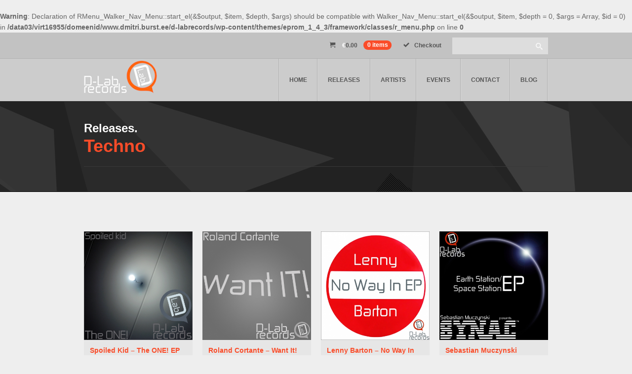

--- FILE ---
content_type: text/html; charset=UTF-8
request_url: http://d-labrecords.eu/releases-genre/techno/
body_size: 5434
content:
<br />
<b>Warning</b>:  Declaration of RMenu_Walker_Nav_Menu::start_el(&$output, $item, $depth, $args) should be compatible with Walker_Nav_Menu::start_el(&$output, $item, $depth = 0, $args = Array, $id = 0) in <b>/data03/virt16955/domeenid/www.dmitri.burst.ee/d-labrecords/wp-content/themes/eprom_1_4_3/framework/classes/r_menu.php</b> on line <b>0</b><br />

<!DOCTYPE html>
<!--[if IE 8 ]>    <html lang="en-US" class="ie8"> <![endif]-->
<!--[if IE 9 ]>    <html lang="en-US" class="ie9"> <![endif]-->
<!--[if IE 10 ]>   <html lang="en-US" class="ie10"> <![endif]-->
<!--[if (gte IE 9)|!(IE)]><!-->
<html lang="en-US" >
<!--<![endif]-->
<head>
	<meta charset="UTF-8" />
		<meta name="viewport" content="width=device-width, initial-scale=1, maximum-scale=1">
		<title>Techno | Releases Genres | D-Lab Records</title>
	<link rel="profile" href="http://gmpg.org/xfn/11" />
	<link rel="pingback" href="http://d-labrecords.eu/xmlrpc.php" />
		<link rel="icon" href="http://d-labrecords.eu/wp-content/uploads/2014/06/d-labrecords_logo_logo_900-300x300.jpg"/>
	<link rel="shortcut icon" href="http://d-labrecords.eu/wp-content/uploads/2014/06/d-labrecords_logo_logo_900-300x300.jpg"/>
		<style type="text/css">
			</style>
	<link rel='dns-prefetch' href='//s.w.org' />
<link rel="alternate" type="application/rss+xml" title="D-Lab Records &raquo; Feed" href="http://d-labrecords.eu/feed/" />
<link rel="alternate" type="application/rss+xml" title="D-Lab Records &raquo; Comments Feed" href="http://d-labrecords.eu/comments/feed/" />
<link rel="alternate" type="application/rss+xml" title="D-Lab Records &raquo; Techno Releases Genres Feed" href="http://d-labrecords.eu/releases-genre/techno/feed/" />
		<script type="text/javascript">
			window._wpemojiSettings = {"baseUrl":"https:\/\/s.w.org\/images\/core\/emoji\/11\/72x72\/","ext":".png","svgUrl":"https:\/\/s.w.org\/images\/core\/emoji\/11\/svg\/","svgExt":".svg","source":{"concatemoji":"http:\/\/d-labrecords.eu\/wp-includes\/js\/wp-emoji-release.min.js?ver=4.9.28"}};
			!function(e,a,t){var n,r,o,i=a.createElement("canvas"),p=i.getContext&&i.getContext("2d");function s(e,t){var a=String.fromCharCode;p.clearRect(0,0,i.width,i.height),p.fillText(a.apply(this,e),0,0);e=i.toDataURL();return p.clearRect(0,0,i.width,i.height),p.fillText(a.apply(this,t),0,0),e===i.toDataURL()}function c(e){var t=a.createElement("script");t.src=e,t.defer=t.type="text/javascript",a.getElementsByTagName("head")[0].appendChild(t)}for(o=Array("flag","emoji"),t.supports={everything:!0,everythingExceptFlag:!0},r=0;r<o.length;r++)t.supports[o[r]]=function(e){if(!p||!p.fillText)return!1;switch(p.textBaseline="top",p.font="600 32px Arial",e){case"flag":return s([55356,56826,55356,56819],[55356,56826,8203,55356,56819])?!1:!s([55356,57332,56128,56423,56128,56418,56128,56421,56128,56430,56128,56423,56128,56447],[55356,57332,8203,56128,56423,8203,56128,56418,8203,56128,56421,8203,56128,56430,8203,56128,56423,8203,56128,56447]);case"emoji":return!s([55358,56760,9792,65039],[55358,56760,8203,9792,65039])}return!1}(o[r]),t.supports.everything=t.supports.everything&&t.supports[o[r]],"flag"!==o[r]&&(t.supports.everythingExceptFlag=t.supports.everythingExceptFlag&&t.supports[o[r]]);t.supports.everythingExceptFlag=t.supports.everythingExceptFlag&&!t.supports.flag,t.DOMReady=!1,t.readyCallback=function(){t.DOMReady=!0},t.supports.everything||(n=function(){t.readyCallback()},a.addEventListener?(a.addEventListener("DOMContentLoaded",n,!1),e.addEventListener("load",n,!1)):(e.attachEvent("onload",n),a.attachEvent("onreadystatechange",function(){"complete"===a.readyState&&t.readyCallback()})),(n=t.source||{}).concatemoji?c(n.concatemoji):n.wpemoji&&n.twemoji&&(c(n.twemoji),c(n.wpemoji)))}(window,document,window._wpemojiSettings);
		</script>
		<style type="text/css">
img.wp-smiley,
img.emoji {
	display: inline !important;
	border: none !important;
	box-shadow: none !important;
	height: 1em !important;
	width: 1em !important;
	margin: 0 .07em !important;
	vertical-align: -0.1em !important;
	background: none !important;
	padding: 0 !important;
}
</style>
<style id='woocommerce-inline-inline-css' type='text/css'>
.woocommerce form .form-row .required { visibility: visible; }
</style>
<link rel='stylesheet' id='woocommerce_responsive_frontend_styles-css'  href='http://d-labrecords.eu/wp-content/themes/eprom_1_4_3/styles/woocommerce.css?ver=4.9.28' type='text/css' media='screen' />
<link rel='stylesheet' id='skin-css'  href='http://d-labrecords.eu/wp-content/themes/eprom_1_4_3/styles/light.css?ver=4.9.28' type='text/css' media='screen' />
<link rel='stylesheet' id='style-css'  href='http://d-labrecords.eu/wp-content/themes/eprom_1_4_3/style.css?ver=4.9.28' type='text/css' media='screen' />
<link rel='stylesheet' id='icomoon-css'  href='http://d-labrecords.eu/wp-content/themes/eprom_1_4_3/styles/icomoon/icomoon.css?ver=4.9.28' type='text/css' media='screen' />
<link rel='stylesheet' id='media-queries-css'  href='http://d-labrecords.eu/wp-content/themes/eprom_1_4_3/styles/media-queries.css?ver=4.9.28' type='text/css' media='screen' />
<link rel='stylesheet' id='fancybox_style-css'  href='http://d-labrecords.eu/wp-content/themes/eprom_1_4_3/framework/scripts/fancybox/css/fancybox.min.css?ver=1.3.4' type='text/css' media='screen' />
<link rel='stylesheet' id='custom-style-css'  href='http://d-labrecords.eu/wp-content/themes/eprom_1_4_3/includes/custom_css.php?ver=1.0.0' type='text/css' media='screen' />
<script type='text/javascript' src='http://d-labrecords.eu/wp-includes/js/jquery/jquery.js?ver=1.12.4'></script>
<script type='text/javascript' src='http://d-labrecords.eu/wp-includes/js/jquery/jquery-migrate.min.js?ver=1.4.1'></script>
<script type='text/javascript' src='http://d-labrecords.eu/wp-content/themes/eprom_1_4_3/framework/scripts%20/html5.min.js?ver=1.0.0'></script>
<script type='text/javascript' src='http://d-labrecords.eu/wp-content/themes/eprom_1_4_3/framework/scripts%20/selectivizr-and-extra-selectors.min.js?ver=1.0.2'></script>
<script type='text/javascript' src='http://d-labrecords.eu/wp-content/themes/eprom_1_4_3/framework/scripts%20/jquery.easing-1.3.min.js?ver=1.3.0'></script>
<script type='text/javascript' src='http://d-labrecords.eu/wp-content/themes/eprom_1_4_3/framework/scripts%20/modernizr.custom.js?ver=2.5.3'></script>
<script type='text/javascript' src='http://d-labrecords.eu/wp-content/themes/eprom_1_4_3/framework/scripts%20/jquery.mplayer.min.js?ver=1.0.0'></script>
<script type='text/javascript' src='http://d-labrecords.eu/wp-content/themes/eprom_1_4_3/framework/scripts%20/jquery.nivo.slider.pack.js?ver=1.0.0'></script>
<script type='text/javascript' src='http://d-labrecords.eu/wp-content/themes/eprom_1_4_3/framework/scripts%20/jquery.thumbslider.min.js?ver=1.0.0'></script>
<script type='text/javascript' src='http://d-labrecords.eu/wp-content/themes/eprom_1_4_3/framework/scripts%20/jquery.toptip.min.js?ver=1.0.0'></script>
<script type='text/javascript' src='http://d-labrecords.eu/wp-content/themes/eprom_1_4_3/framework/scripts%20/respond.min.js?ver=1.0.0'></script>
<script type='text/javascript' src='http://d-labrecords.eu/wp-content/themes/eprom_1_4_3/framework/scripts%20/jquery.touchSwipe-1.2.5.min.js?ver=1.0.0'></script>
<script type='text/javascript' src='http://d-labrecords.eu/wp-content/themes/eprom_1_4_3/framework/scripts%20/jquery.fitvids.js?ver=1.0.0'></script>
<script type='text/javascript' src='http://d-labrecords.eu/wp-content/themes/eprom_1_4_3/framework/scripts%20/jquery.countdown.js?ver=1.0.0'></script>
<script type='text/javascript' src='http://d-labrecords.eu/wp-content/themes/eprom_1_4_3/framework/scripts%20/jquery.isotope.min.js?ver=1.0.0'></script>
<script type='text/javascript' src='http://d-labrecords.eu/wp-content/themes/eprom_1_4_3/framework/scripts%20/jquery.sharrre.min.js?ver=1.3.4'></script>
<script type='text/javascript' src='https://maps.google.com/maps/api/js?v=3.5&#038;sensor=true&#038;ver=1.0.0'></script>
<script type='text/javascript' src='http://d-labrecords.eu/wp-content/themes/eprom_1_4_3/framework/scripts%20/jquery.gmap.min.js?ver=1.0.0'></script>
<script type='text/javascript' src='http://d-labrecords.eu/wp-content/themes/eprom_1_4_3/framework/scripts%20/jquery.lazyload.min.js?ver=1.8.4'></script>
<script type='text/javascript' src='http://d-labrecords.eu/wp-content/themes/eprom_1_4_3/framework/scripts/fancybox/jquery.fancybox-1.3.4.pack.js?ver=4.9.28'></script>
<script type='text/javascript' src='http://d-labrecords.eu/wp-content/themes/eprom_1_4_3/framework/scripts%20/cufon-yui.js?ver=4.9.28'></script>
<script type='text/javascript' src='http://d-labrecords.eu/wp-content/themes/eprom_1_4_3%20/styles/cufon_fonts/PT_Sans_Bold_700.font.js?ver=4.9.28'></script>
<script type='text/javascript'>
/* <![CDATA[ */
var theme_vars = {"debug":"","swf_path":"http:\/\/d-labrecords.eu\/wp-content\/themes\/eprom_1_4_3\/framework\/scripts\/soundmanager2\/swf","sm_path":"http:\/\/d-labrecords.eu\/wp-content\/themes\/eprom_1_4_3\/framework\/scripts\/soundmanager2","volume":"80","top_button":"on","theme_uri":"http:\/\/d-labrecords.eu","navigate_text":"Navigate...","skin_img_path":"http:\/\/d-labrecords.eu\/wp-content\/themes\/eprom_1_4_3\/styles\/img_light"};
var ajax_action = {"ajaxurl":"http:\/\/d-labrecords.eu\/wp-admin\/admin-ajax.php","ajax_nonce":"7b0f1252e7"};
/* ]]> */
</script>
<script type='text/javascript' src='http://d-labrecords.eu/wp-content/themes/eprom_1_4_3/framework/scripts%20/custom.js?ver=1.0'></script>
<link rel='https://api.w.org/' href='http://d-labrecords.eu/wp-json/' />
<link rel="EditURI" type="application/rsd+xml" title="RSD" href="http://d-labrecords.eu/xmlrpc.php?rsd" />
<link rel="wlwmanifest" type="application/wlwmanifest+xml" href="http://d-labrecords.eu/wp-includes/wlwmanifest.xml" /> 
<meta name="generator" content="WordPress 4.9.28" />
<meta name="generator" content="WooCommerce 3.5.10" />
<script type='text/javascript'>
 /* <![CDATA[ */
jQuery.noConflict();
jQuery(document).ready(function () {
Cufon.replace("h1,h2,h3,h4,h5,h6", {fontFamily : "PT Sans Bold", hover: "true"});
})
/* ]]> */
</script>
	<noscript><style>.woocommerce-product-gallery{ opacity: 1 !important; }</style></noscript>
			<style type="text/css">.recentcomments a{display:inline !important;padding:0 !important;margin:0 !important;}</style>
		</head>
<body  class="archive tax-wp_release_genres term-techno term-26 woocommerce-no-js">
<!--[if lte IE 7]>
<div id="ie-message"><p>You are using Internet Explorer 7.0 or older to view this site. Your browser is an eight year old browser which does not display modern web sites properly. Please upgrade to a newer browser to fully enjoy the web. <a href="http://www.microsoft.com/windows/internet-explorer/default.aspx">Upgrade your browser</a></p></div>
<![endif]-->

<!-- top menu -->
<div id="top-wrap" class="clearfix">
	<nav class="container clearfix" role="navigation">
				<ul class="nav top-right-nav"><li class="cart cart-wrap">		<a href="http://d-labrecords.eu/cart/" title="View your shopping cart" class="cart-parent">
			<span>
		<span class="woocommerce-Price-amount amount"><span class="woocommerce-Price-currencySymbol">&euro;</span>0.00</span><span class="contents">0 items</span>		</span>
		</a>
		</li><li class="checkout"><a href="http://d-labrecords.eu/checkout/"><i class="icon icon-checkmark"></i>Checkout</a></li><li class="search"><form action="http://d-labrecords.eu/" id="search" method="get">
	<input type="text"  name="s" value="" class="input-search" id="s" />
	<button type="submit" class="search-button" id="submit-search">
			<span class="icon icon-search"></span>
		</button>
</form></li></ul>	</nav>
</div>
<!-- /top menu -->

<!-- header -->
<header id="header">
	<div class="container">
				<a id="logo" href="http://d-labrecords.eu" title="D-Lab Records" ><img src="http://d-labrecords.eu/wp-content/uploads/2014/06/logo1005.png" title="D-Lab Records" alt="D-Lab Records" /></a>
		<!-- /logo -->
				<!-- nav -->
		<nav id="main-nav" class="menu-main-menu-container"><ul id="menu-main-menu" class="menu"><li id="menu-item-847" class="menu-item menu-item-type-post_type menu-item-object-page menu-item-home menu-item-847 level0"><a href="http://d-labrecords.eu/">Home</a></li>
<li id="menu-item-846" class="menu-item menu-item-type-post_type menu-item-object-page menu-item-846 level0"><a href="http://d-labrecords.eu/releases/">Releases</a></li>
<li id="menu-item-848" class="menu-item menu-item-type-post_type menu-item-object-page menu-item-848 level0"><a href="http://d-labrecords.eu/artists/">Artists</a></li>
<li id="menu-item-849" class="menu-item menu-item-type-post_type menu-item-object-page menu-item-849 level0"><a href="http://d-labrecords.eu/events/">Events</a></li>
<li id="menu-item-850" class="menu-item menu-item-type-post_type menu-item-object-page menu-item-850 level0"><a href="http://d-labrecords.eu/contact/">Contact</a></li>
<li id="menu-item-851" class="menu-item menu-item-type-post_type menu-item-object-page menu-item-851 level0"><a href="http://d-labrecords.eu/blog/">Blog</a></li>
</ul></nav>		<!-- /nav -->
	</div>
</header>

   <!-- page header -->
   <section id="page-header">
      <div class="container clearfix">
         <div class="hgroup">
            
                        <h2 class="page-subtitle">Releases.</h2>
            	<h1 class="page-title">Techno</h1>
         </div>

                     <!-- share it -->
            <div id="share-wrap">
               <div id="share" data-url="http://d-labrecords.eu/releases/dlbr036/" data-text="Spoiled+Kid+%26%238211%3B+The+ONE%21+EP" data-title="Share"></div>
            </div>
            <!-- /share it -->
                  <hr>
         
         
         
               </div>
   </section>
   <!-- /page header -->


<section id="main-content" class="container clearfix">
    <!-- genres -->
    <section class="content items portfolio">
                                <!-- item -->
        <article class="col-1-4">
            <a href="http://d-labrecords.eu/releases/dlbr036/" class="noalign thumb-icon"  ><img src="http://d-labrecords.eu/wp-content/themes/eprom_1_4_3/thumb.php?src=http://d-labrecords.eu/wp-content/uploads/2014/12/dlbr036.jpg&amp;a=c&amp;w=420&amp;h=420&amp;q=100" alt="http://d-labrecords.eu/wp-content/uploads/2014/12/dlbr036.jpg" title="" class="" ><span class="icon plus"></span></a>            <footer>
                <h2><a href="http://d-labrecords.eu/releases/dlbr036/">Spoiled Kid &#8211; The ONE! EP</a></h2>
                <div class="cat"><a href="http://d-labrecords.eu/releases-genre/techno/" rel="tag">Techno</a></div>
            </footer>
        </article>
        <!-- /item -->

                        <!-- item -->
        <article class="col-1-4">
            <a href="http://d-labrecords.eu/releases/dlbr032/" class="noalign thumb-icon"  ><img src="http://d-labrecords.eu/wp-content/themes/eprom_1_4_3/thumb.php?src=http://d-labrecords.eu/wp-content/uploads/2014/12/dlbr032.jpg&amp;a=c&amp;w=420&amp;h=420&amp;q=100" alt="http://d-labrecords.eu/wp-content/uploads/2014/12/dlbr032.jpg" title="" class="" ><span class="icon plus"></span></a>            <footer>
                <h2><a href="http://d-labrecords.eu/releases/dlbr032/">Roland Cortante &#8211; Want It! EP</a></h2>
                <div class="cat"><a href="http://d-labrecords.eu/releases-genre/tech-house/" rel="tag">Tech-House</a><a href="http://d-labrecords.eu/releases-genre/techno/" rel="tag">Techno</a></div>
            </footer>
        </article>
        <!-- /item -->

                        <!-- item -->
        <article class="col-1-4">
            <a href="http://d-labrecords.eu/releases/dlbr031/" class="noalign thumb-icon"  ><img src="http://d-labrecords.eu/wp-content/themes/eprom_1_4_3/thumb.php?src=http://d-labrecords.eu/wp-content/uploads/2014/12/dlbr031.jpg&amp;a=c&amp;w=420&amp;h=420&amp;q=100" alt="http://d-labrecords.eu/wp-content/uploads/2014/12/dlbr031.jpg" title="" class="" ><span class="icon plus"></span></a>            <footer>
                <h2><a href="http://d-labrecords.eu/releases/dlbr031/">Lenny Barton &#8211; No Way In EP</a></h2>
                <div class="cat"><a href="http://d-labrecords.eu/releases-genre/techno/" rel="tag">Techno</a></div>
            </footer>
        </article>
        <!-- /item -->

                        <!-- item -->
        <article class="col-1-4">
            <a href="http://d-labrecords.eu/releases/dlbr028/" class="noalign thumb-icon"  ><img src="http://d-labrecords.eu/wp-content/themes/eprom_1_4_3/thumb.php?src=http://d-labrecords.eu/wp-content/uploads/2014/08/dlbr028.jpg&amp;a=c&amp;w=420&amp;h=420&amp;q=100" alt="http://d-labrecords.eu/wp-content/uploads/2014/08/dlbr028.jpg" title="" class="" ><span class="icon plus"></span></a>            <footer>
                <h2><a href="http://d-labrecords.eu/releases/dlbr028/">Sebastian Muczynski presents  Synac &#8211; Earth Station/Space Station EP</a></h2>
                <div class="cat"><a href="http://d-labrecords.eu/releases-genre/minimal/" rel="tag">Minimal</a><a href="http://d-labrecords.eu/releases-genre/techno/" rel="tag">Techno</a></div>
            </footer>
        </article>
        <!-- /item -->

                        <!-- item -->
        <article class="col-1-4">
            <a href="http://d-labrecords.eu/releases/dlbr027/" class="noalign thumb-icon"  ><img src="http://d-labrecords.eu/wp-content/themes/eprom_1_4_3/thumb.php?src=http://d-labrecords.eu/wp-content/uploads/2014/08/dlbr027.jpg&amp;a=c&amp;w=420&amp;h=420&amp;q=100" alt="http://d-labrecords.eu/wp-content/uploads/2014/08/dlbr027.jpg" title="" class="" ><span class="icon plus"></span></a>            <footer>
                <h2><a href="http://d-labrecords.eu/releases/dlbr027/">DJ Smiler &#8211; Delta EP</a></h2>
                <div class="cat"><a href="http://d-labrecords.eu/releases-genre/techno/" rel="tag">Techno</a></div>
            </footer>
        </article>
        <!-- /item -->

                        <!-- item -->
        <article class="col-1-4">
            <a href="http://d-labrecords.eu/releases/dlbr022/" class="noalign thumb-icon"  ><img src="http://d-labrecords.eu/wp-content/themes/eprom_1_4_3/thumb.php?src=http://d-labrecords.eu/wp-content/uploads/2014/08/dlbr022.jpg&amp;a=c&amp;w=420&amp;h=420&amp;q=100" alt="http://d-labrecords.eu/wp-content/uploads/2014/08/dlbr022.jpg" title="" class="" ><span class="icon plus"></span></a>            <footer>
                <h2><a href="http://d-labrecords.eu/releases/dlbr022/">DJ Smiler &#8211; Source of Inspiration EP</a></h2>
                <div class="cat"><a href="http://d-labrecords.eu/releases-genre/techno/" rel="tag">Techno</a></div>
            </footer>
        </article>
        <!-- /item -->

                        <!-- item -->
        <article class="col-1-4">
            <a href="http://d-labrecords.eu/releases/dlbr021/" class="noalign thumb-icon"  ><img src="http://d-labrecords.eu/wp-content/themes/eprom_1_4_3/thumb.php?src=http://d-labrecords.eu/wp-content/uploads/2014/08/dlbr021.jpg&amp;a=c&amp;w=420&amp;h=420&amp;q=100" alt="http://d-labrecords.eu/wp-content/uploads/2014/08/dlbr021.jpg" title="" class="" ><span class="icon plus"></span></a>            <footer>
                <h2><a href="http://d-labrecords.eu/releases/dlbr021/">Nemaier &#8211; Add Some Tenderness</a></h2>
                <div class="cat"><a href="http://d-labrecords.eu/releases-genre/chill-out/" rel="tag">Chill Out</a><a href="http://d-labrecords.eu/releases-genre/progressive-house/" rel="tag">Progressive House</a><a href="http://d-labrecords.eu/releases-genre/tech-house/" rel="tag">Tech-House</a><a href="http://d-labrecords.eu/releases-genre/techno/" rel="tag">Techno</a></div>
            </footer>
        </article>
        <!-- /item -->

                        <!-- item -->
        <article class="col-1-4">
            <a href="http://d-labrecords.eu/releases/dlbr005/" class="noalign thumb-icon"  ><img src="http://d-labrecords.eu/wp-content/themes/eprom_1_4_3/thumb.php?src=http://d-labrecords.eu/wp-content/uploads/2014/07/dlbr005.jpg&amp;a=c&amp;w=420&amp;h=420&amp;q=100" alt="http://d-labrecords.eu/wp-content/uploads/2014/07/dlbr005.jpg" title="" class="" ><span class="icon plus"></span></a>            <footer>
                <h2><a href="http://d-labrecords.eu/releases/dlbr005/">Evan Tomcat &#8211; Summer Air EP</a></h2>
                <div class="cat"><a href="http://d-labrecords.eu/releases-genre/tech-house/" rel="tag">Tech-House</a><a href="http://d-labrecords.eu/releases-genre/techno/" rel="tag">Techno</a></div>
            </footer>
        </article>
        <!-- /item -->

                        <!-- item -->
        <article class="col-1-4">
            <a href="http://d-labrecords.eu/releases/dlbr004/" class="noalign thumb-icon"  ><img src="http://d-labrecords.eu/wp-content/themes/eprom_1_4_3/thumb.php?src=http://d-labrecords.eu/wp-content/uploads/2014/07/dlbr004.jpg&amp;a=c&amp;w=420&amp;h=420&amp;q=100" alt="http://d-labrecords.eu/wp-content/uploads/2014/07/dlbr004.jpg" title="" class="" ><span class="icon plus"></span></a>            <footer>
                <h2><a href="http://d-labrecords.eu/releases/dlbr004/">Madpac &#8211; Gas or Grass EP</a></h2>
                <div class="cat"><a href="http://d-labrecords.eu/releases-genre/deep-house/" rel="tag">Deep House</a><a href="http://d-labrecords.eu/releases-genre/techno/" rel="tag">Techno</a></div>
            </footer>
        </article>
        <!-- /item -->

                        <!-- item -->
        <article class="col-1-4">
            <a href="http://d-labrecords.eu/releases/dlbr003/" class="noalign thumb-icon"  ><img src="http://d-labrecords.eu/wp-content/themes/eprom_1_4_3/thumb.php?src=http://d-labrecords.eu/wp-content/uploads/2014/07/dlbr003.jpg&amp;a=c&amp;w=420&amp;h=420&amp;q=100" alt="http://d-labrecords.eu/wp-content/uploads/2014/07/dlbr003.jpg" title="" class="" ><span class="icon plus"></span></a>            <footer>
                <h2><a href="http://d-labrecords.eu/releases/dlbr003/">DJ Smiler &#038; S.Codeq &#8211; Abduction EP</a></h2>
                <div class="cat"><a href="http://d-labrecords.eu/releases-genre/techno/" rel="tag">Techno</a></div>
            </footer>
        </article>
        <!-- /item -->

                            </section>
    <!-- /genres -->
</section>



<!-- footer-top -->
<section id="footer-top">
   <div class="container clearfix">
      <div class="col-1-2">
         <ul class="contact">
            <li class="address">Erika 13a-14, 10416 Tallinn, Estonia</li>            <li class="phone">+372 5813 4516</li>            <li class="email"><a href="mailto:info@d-labrecords.eu">info@d-labrecords.eu</a></li>         </ul>
      </div>

      <div class="col-1-2 last">
         <!-- social icons -->
         <div class="social-icons">
                           <a href="http://d-labrecords.eu/feed/" class="social-icon rss"></a>
                                       <a href="http://twitter.com/dlabrecords" class="social-icon twitter"></a>
                                       <a href="http://facebook.com/dlabrecordseu" class="social-icon facebook"></a>
                                                               <a href="http://soundcloud.com/d-lab-records" class="social-icon soundcloud"></a>
                                                   <a href="http://youtube.com/dlabrecords" class="social-icon youtube"></a>
                                                               <a href="skype:dlabrecords?chat" class="social-icon skype"></a>
                     </div>  
         <!-- /social icons -->
      </div>
   </div>
</section>
<!-- /footer-top -->
<!-- footer -->
<footer id="footer" class="clearfix">
   <section class="container clearfix">
      <div class="col-1-2">
         <!-- footer-nav -->
         <nav id="footer-nav" class="menu-main-menu-container"><ul id="menu-main-menu-1" class="clearfix"><li class="menu-item menu-item-type-post_type menu-item-object-page menu-item-home menu-item-847"><a href="http://d-labrecords.eu/">Home</a></li>
<li class="menu-item menu-item-type-post_type menu-item-object-page menu-item-846"><a href="http://d-labrecords.eu/releases/">Releases</a></li>
<li class="menu-item menu-item-type-post_type menu-item-object-page menu-item-848"><a href="http://d-labrecords.eu/artists/">Artists</a></li>
<li class="menu-item menu-item-type-post_type menu-item-object-page menu-item-849"><a href="http://d-labrecords.eu/events/">Events</a></li>
<li class="menu-item menu-item-type-post_type menu-item-object-page menu-item-850"><a href="http://d-labrecords.eu/contact/">Contact</a></li>
<li class="menu-item menu-item-type-post_type menu-item-object-page menu-item-851"><a href="http://d-labrecords.eu/blog/">Blog</a></li>
</ul></nav>         <!-- /footer-nav -->
         <div class="copyright">
            <p>Copyright © 2010-2014 D-Lab Records. All Rights Reserved.</p>         </div>
      </div>
      <div class="col-1-2 last">
               </div>
         </section>
</footer>
<!-- /footer -->
<script type="text/javascript"> Cufon.now(); </script>
	<script type="text/javascript">
		var c = document.body.className;
		c = c.replace(/woocommerce-no-js/, 'woocommerce-js');
		document.body.className = c;
	</script>
	<script type='text/javascript' src='http://d-labrecords.eu/wp-content/plugins/woocommerce/assets/js/jquery-blockui/jquery.blockUI.min.js?ver=2.70'></script>
<script type='text/javascript'>
/* <![CDATA[ */
var wc_add_to_cart_params = {"ajax_url":"\/wp-admin\/admin-ajax.php","wc_ajax_url":"\/?wc-ajax=%%endpoint%%","i18n_view_cart":"View cart","cart_url":"http:\/\/d-labrecords.eu\/cart\/","is_cart":"","cart_redirect_after_add":"no"};
/* ]]> */
</script>
<script type='text/javascript' src='http://d-labrecords.eu/wp-content/plugins/woocommerce/assets/js/frontend/add-to-cart.min.js?ver=3.5.10'></script>
<script type='text/javascript' src='http://d-labrecords.eu/wp-content/plugins/woocommerce/assets/js/js-cookie/js.cookie.min.js?ver=2.1.4'></script>
<script type='text/javascript'>
/* <![CDATA[ */
var woocommerce_params = {"ajax_url":"\/wp-admin\/admin-ajax.php","wc_ajax_url":"\/?wc-ajax=%%endpoint%%"};
/* ]]> */
</script>
<script type='text/javascript' src='http://d-labrecords.eu/wp-content/plugins/woocommerce/assets/js/frontend/woocommerce.min.js?ver=3.5.10'></script>
<script type='text/javascript'>
/* <![CDATA[ */
var wc_cart_fragments_params = {"ajax_url":"\/wp-admin\/admin-ajax.php","wc_ajax_url":"\/?wc-ajax=%%endpoint%%","cart_hash_key":"wc_cart_hash_94354df06c1888ae9946a007d214dbd9","fragment_name":"wc_fragments_94354df06c1888ae9946a007d214dbd9"};
/* ]]> */
</script>
<script type='text/javascript' src='http://d-labrecords.eu/wp-content/plugins/woocommerce/assets/js/frontend/cart-fragments.min.js?ver=3.5.10'></script>
<script type='text/javascript' src='http://d-labrecords.eu/wp-includes/js/wp-embed.min.js?ver=4.9.28'></script>
 
</body>
</html>

--- FILE ---
content_type: text/html; charset=UTF-8
request_url: http://d-labrecords.eu/wp-content/themes/eprom_1_4_3/includes/custom_css.php?ver=1.0.0
body_size: 441
content:
<br />
<b>Warning</b>:  Declaration of RMenu_Walker_Nav_Menu::start_el(&$output, $item, $depth, $args) should be compatible with Walker_Nav_Menu::start_el(&$output, $item, $depth = 0, $args = Array, $id = 0) in <b>/data03/virt16955/domeenid/www.dmitri.burst.ee/d-labrecords/wp-content/themes/eprom_1_4_3/framework/classes/r_menu.php</b> on line <b>0</b><br />
<br />
<b>Warning</b>:  Cannot modify header information - headers already sent by (output started at /data03/virt16955/domeenid/www.dmitri.burst.ee/d-labrecords/wp-content/themes/eprom_1_4_3/framework/classes/r_menu.php:0) in <b>/data03/virt16955/domeenid/www.dmitri.burst.ee/d-labrecords/wp-content/themes/eprom_1_4_3/includes/custom_css.php</b> on line <b>20</b><br />
/* Custom CSS Style
 ------------------------------------------------------------------------*/

h1 { font-size: 30px; }
h2 { font-size: 12px; }
h3 { font-size: 24px; }
h4 { font-size: 18px; }
h5 { font-size: 14px; }
h6 { font-size: 12px; }
#logo { margin: 2px 0px 0px 0px; }
#main-nav ul ul { width: 200px; }

--- FILE ---
content_type: text/html; charset=UTF-8
request_url: http://d-labrecords.eu/wp-content/themes/eprom_1_4_3/framework/scripts%20/html5.min.js?ver=1.0.0
body_size: 4627
content:
<br />
<b>Warning</b>:  Declaration of RMenu_Walker_Nav_Menu::start_el(&$output, $item, $depth, $args) should be compatible with Walker_Nav_Menu::start_el(&$output, $item, $depth = 0, $args = Array, $id = 0) in <b>/data03/virt16955/domeenid/www.dmitri.burst.ee/d-labrecords/wp-content/themes/eprom_1_4_3/framework/classes/r_menu.php</b> on line <b>0</b><br />

<!DOCTYPE html>
<!--[if IE 8 ]>    <html lang="en-US" class="ie8"> <![endif]-->
<!--[if IE 9 ]>    <html lang="en-US" class="ie9"> <![endif]-->
<!--[if IE 10 ]>   <html lang="en-US" class="ie10"> <![endif]-->
<!--[if (gte IE 9)|!(IE)]><!-->
<html lang="en-US" >
<!--<![endif]-->
<head>
	<meta charset="UTF-8" />
		<meta name="viewport" content="width=device-width, initial-scale=1, maximum-scale=1">
		<title>Page not found | D-Lab Records</title>
	<link rel="profile" href="http://gmpg.org/xfn/11" />
	<link rel="pingback" href="http://d-labrecords.eu/xmlrpc.php" />
		<link rel="icon" href="http://d-labrecords.eu/wp-content/uploads/2014/06/d-labrecords_logo_logo_900-300x300.jpg"/>
	<link rel="shortcut icon" href="http://d-labrecords.eu/wp-content/uploads/2014/06/d-labrecords_logo_logo_900-300x300.jpg"/>
		<style type="text/css">
			</style>
	<link rel='dns-prefetch' href='//s.w.org' />
<link rel="alternate" type="application/rss+xml" title="D-Lab Records &raquo; Feed" href="http://d-labrecords.eu/feed/" />
<link rel="alternate" type="application/rss+xml" title="D-Lab Records &raquo; Comments Feed" href="http://d-labrecords.eu/comments/feed/" />
		<script type="text/javascript">
			window._wpemojiSettings = {"baseUrl":"https:\/\/s.w.org\/images\/core\/emoji\/11\/72x72\/","ext":".png","svgUrl":"https:\/\/s.w.org\/images\/core\/emoji\/11\/svg\/","svgExt":".svg","source":{"concatemoji":"http:\/\/d-labrecords.eu\/wp-includes\/js\/wp-emoji-release.min.js?ver=4.9.28"}};
			!function(e,a,t){var n,r,o,i=a.createElement("canvas"),p=i.getContext&&i.getContext("2d");function s(e,t){var a=String.fromCharCode;p.clearRect(0,0,i.width,i.height),p.fillText(a.apply(this,e),0,0);e=i.toDataURL();return p.clearRect(0,0,i.width,i.height),p.fillText(a.apply(this,t),0,0),e===i.toDataURL()}function c(e){var t=a.createElement("script");t.src=e,t.defer=t.type="text/javascript",a.getElementsByTagName("head")[0].appendChild(t)}for(o=Array("flag","emoji"),t.supports={everything:!0,everythingExceptFlag:!0},r=0;r<o.length;r++)t.supports[o[r]]=function(e){if(!p||!p.fillText)return!1;switch(p.textBaseline="top",p.font="600 32px Arial",e){case"flag":return s([55356,56826,55356,56819],[55356,56826,8203,55356,56819])?!1:!s([55356,57332,56128,56423,56128,56418,56128,56421,56128,56430,56128,56423,56128,56447],[55356,57332,8203,56128,56423,8203,56128,56418,8203,56128,56421,8203,56128,56430,8203,56128,56423,8203,56128,56447]);case"emoji":return!s([55358,56760,9792,65039],[55358,56760,8203,9792,65039])}return!1}(o[r]),t.supports.everything=t.supports.everything&&t.supports[o[r]],"flag"!==o[r]&&(t.supports.everythingExceptFlag=t.supports.everythingExceptFlag&&t.supports[o[r]]);t.supports.everythingExceptFlag=t.supports.everythingExceptFlag&&!t.supports.flag,t.DOMReady=!1,t.readyCallback=function(){t.DOMReady=!0},t.supports.everything||(n=function(){t.readyCallback()},a.addEventListener?(a.addEventListener("DOMContentLoaded",n,!1),e.addEventListener("load",n,!1)):(e.attachEvent("onload",n),a.attachEvent("onreadystatechange",function(){"complete"===a.readyState&&t.readyCallback()})),(n=t.source||{}).concatemoji?c(n.concatemoji):n.wpemoji&&n.twemoji&&(c(n.twemoji),c(n.wpemoji)))}(window,document,window._wpemojiSettings);
		</script>
		<style type="text/css">
img.wp-smiley,
img.emoji {
	display: inline !important;
	border: none !important;
	box-shadow: none !important;
	height: 1em !important;
	width: 1em !important;
	margin: 0 .07em !important;
	vertical-align: -0.1em !important;
	background: none !important;
	padding: 0 !important;
}
</style>
<style id='woocommerce-inline-inline-css' type='text/css'>
.woocommerce form .form-row .required { visibility: visible; }
</style>
<link rel='stylesheet' id='woocommerce_responsive_frontend_styles-css'  href='http://d-labrecords.eu/wp-content/themes/eprom_1_4_3/styles/woocommerce.css?ver=4.9.28' type='text/css' media='screen' />
<link rel='stylesheet' id='skin-css'  href='http://d-labrecords.eu/wp-content/themes/eprom_1_4_3/styles/light.css?ver=4.9.28' type='text/css' media='screen' />
<link rel='stylesheet' id='style-css'  href='http://d-labrecords.eu/wp-content/themes/eprom_1_4_3/style.css?ver=4.9.28' type='text/css' media='screen' />
<link rel='stylesheet' id='icomoon-css'  href='http://d-labrecords.eu/wp-content/themes/eprom_1_4_3/styles/icomoon/icomoon.css?ver=4.9.28' type='text/css' media='screen' />
<link rel='stylesheet' id='media-queries-css'  href='http://d-labrecords.eu/wp-content/themes/eprom_1_4_3/styles/media-queries.css?ver=4.9.28' type='text/css' media='screen' />
<link rel='stylesheet' id='fancybox_style-css'  href='http://d-labrecords.eu/wp-content/themes/eprom_1_4_3/framework/scripts/fancybox/css/fancybox.min.css?ver=1.3.4' type='text/css' media='screen' />
<link rel='stylesheet' id='custom-style-css'  href='http://d-labrecords.eu/wp-content/themes/eprom_1_4_3/includes/custom_css.php?ver=1.0.0' type='text/css' media='screen' />
<script type='text/javascript' src='http://d-labrecords.eu/wp-includes/js/jquery/jquery.js?ver=1.12.4'></script>
<script type='text/javascript' src='http://d-labrecords.eu/wp-includes/js/jquery/jquery-migrate.min.js?ver=1.4.1'></script>
<script type='text/javascript' src='http://d-labrecords.eu/wp-content/themes/eprom_1_4_3/framework/scripts%20/html5.min.js?ver=1.0.0'></script>
<script type='text/javascript' src='http://d-labrecords.eu/wp-content/themes/eprom_1_4_3/framework/scripts%20/selectivizr-and-extra-selectors.min.js?ver=1.0.2'></script>
<script type='text/javascript' src='http://d-labrecords.eu/wp-content/themes/eprom_1_4_3/framework/scripts%20/jquery.easing-1.3.min.js?ver=1.3.0'></script>
<script type='text/javascript' src='http://d-labrecords.eu/wp-content/themes/eprom_1_4_3/framework/scripts%20/modernizr.custom.js?ver=2.5.3'></script>
<script type='text/javascript' src='http://d-labrecords.eu/wp-content/themes/eprom_1_4_3/framework/scripts%20/jquery.mplayer.min.js?ver=1.0.0'></script>
<script type='text/javascript' src='http://d-labrecords.eu/wp-content/themes/eprom_1_4_3/framework/scripts%20/jquery.nivo.slider.pack.js?ver=1.0.0'></script>
<script type='text/javascript' src='http://d-labrecords.eu/wp-content/themes/eprom_1_4_3/framework/scripts%20/jquery.thumbslider.min.js?ver=1.0.0'></script>
<script type='text/javascript' src='http://d-labrecords.eu/wp-content/themes/eprom_1_4_3/framework/scripts%20/jquery.toptip.min.js?ver=1.0.0'></script>
<script type='text/javascript' src='http://d-labrecords.eu/wp-content/themes/eprom_1_4_3/framework/scripts%20/respond.min.js?ver=1.0.0'></script>
<script type='text/javascript' src='http://d-labrecords.eu/wp-content/themes/eprom_1_4_3/framework/scripts%20/jquery.touchSwipe-1.2.5.min.js?ver=1.0.0'></script>
<script type='text/javascript' src='http://d-labrecords.eu/wp-content/themes/eprom_1_4_3/framework/scripts%20/jquery.fitvids.js?ver=1.0.0'></script>
<script type='text/javascript' src='http://d-labrecords.eu/wp-content/themes/eprom_1_4_3/framework/scripts%20/jquery.countdown.js?ver=1.0.0'></script>
<script type='text/javascript' src='http://d-labrecords.eu/wp-content/themes/eprom_1_4_3/framework/scripts%20/jquery.isotope.min.js?ver=1.0.0'></script>
<script type='text/javascript' src='http://d-labrecords.eu/wp-content/themes/eprom_1_4_3/framework/scripts%20/jquery.sharrre.min.js?ver=1.3.4'></script>
<script type='text/javascript' src='https://maps.google.com/maps/api/js?v=3.5&#038;sensor=true&#038;ver=1.0.0'></script>
<script type='text/javascript' src='http://d-labrecords.eu/wp-content/themes/eprom_1_4_3/framework/scripts%20/jquery.gmap.min.js?ver=1.0.0'></script>
<script type='text/javascript' src='http://d-labrecords.eu/wp-content/themes/eprom_1_4_3/framework/scripts%20/jquery.lazyload.min.js?ver=1.8.4'></script>
<script type='text/javascript' src='http://d-labrecords.eu/wp-content/themes/eprom_1_4_3/framework/scripts/fancybox/jquery.fancybox-1.3.4.pack.js?ver=4.9.28'></script>
<script type='text/javascript' src='http://d-labrecords.eu/wp-content/themes/eprom_1_4_3/framework/scripts%20/cufon-yui.js?ver=4.9.28'></script>
<script type='text/javascript' src='http://d-labrecords.eu/wp-content/themes/eprom_1_4_3%20/styles/cufon_fonts/PT_Sans_Bold_700.font.js?ver=4.9.28'></script>
<script type='text/javascript'>
/* <![CDATA[ */
var theme_vars = {"debug":"","swf_path":"http:\/\/d-labrecords.eu\/wp-content\/themes\/eprom_1_4_3\/framework\/scripts\/soundmanager2\/swf","sm_path":"http:\/\/d-labrecords.eu\/wp-content\/themes\/eprom_1_4_3\/framework\/scripts\/soundmanager2","volume":"80","top_button":"on","theme_uri":"http:\/\/d-labrecords.eu","navigate_text":"Navigate...","skin_img_path":"http:\/\/d-labrecords.eu\/wp-content\/themes\/eprom_1_4_3\/styles\/img_light"};
var ajax_action = {"ajaxurl":"http:\/\/d-labrecords.eu\/wp-admin\/admin-ajax.php","ajax_nonce":"7b0f1252e7"};
/* ]]> */
</script>
<script type='text/javascript' src='http://d-labrecords.eu/wp-content/themes/eprom_1_4_3/framework/scripts%20/custom.js?ver=1.0'></script>
<link rel='https://api.w.org/' href='http://d-labrecords.eu/wp-json/' />
<link rel="EditURI" type="application/rsd+xml" title="RSD" href="http://d-labrecords.eu/xmlrpc.php?rsd" />
<link rel="wlwmanifest" type="application/wlwmanifest+xml" href="http://d-labrecords.eu/wp-includes/wlwmanifest.xml" /> 
<meta name="generator" content="WordPress 4.9.28" />
<meta name="generator" content="WooCommerce 3.5.10" />
<script type='text/javascript'>
 /* <![CDATA[ */
jQuery.noConflict();
jQuery(document).ready(function () {
Cufon.replace("h1,h2,h3,h4,h5,h6", {fontFamily : "PT Sans Bold", hover: "true"});
})
/* ]]> */
</script>
	<noscript><style>.woocommerce-product-gallery{ opacity: 1 !important; }</style></noscript>
			<style type="text/css">.recentcomments a{display:inline !important;padding:0 !important;margin:0 !important;}</style>
		</head>
<body  class="error404 woocommerce-no-js">
<!--[if lte IE 7]>
<div id="ie-message"><p>You are using Internet Explorer 7.0 or older to view this site. Your browser is an eight year old browser which does not display modern web sites properly. Please upgrade to a newer browser to fully enjoy the web. <a href="http://www.microsoft.com/windows/internet-explorer/default.aspx">Upgrade your browser</a></p></div>
<![endif]-->

<!-- top menu -->
<div id="top-wrap" class="clearfix">
	<nav class="container clearfix" role="navigation">
				<ul class="nav top-right-nav"><li class="cart cart-wrap">		<a href="http://d-labrecords.eu/cart/" title="View your shopping cart" class="cart-parent">
			<span>
		<span class="woocommerce-Price-amount amount"><span class="woocommerce-Price-currencySymbol">&euro;</span>0.00</span><span class="contents">0 items</span>		</span>
		</a>
		</li><li class="checkout"><a href="http://d-labrecords.eu/checkout/"><i class="icon icon-checkmark"></i>Checkout</a></li><li class="search"><form action="http://d-labrecords.eu/" id="search" method="get">
	<input type="text"  name="s" value="" class="input-search" id="s" />
	<button type="submit" class="search-button" id="submit-search">
			<span class="icon icon-search"></span>
		</button>
</form></li></ul>	</nav>
</div>
<!-- /top menu -->

<!-- header -->
<header id="header">
	<div class="container">
				<a id="logo" href="http://d-labrecords.eu" title="D-Lab Records" ><img src="http://d-labrecords.eu/wp-content/uploads/2014/06/logo1005.png" title="D-Lab Records" alt="D-Lab Records" /></a>
		<!-- /logo -->
				<!-- nav -->
		<nav id="main-nav" class="menu-main-menu-container"><ul id="menu-main-menu" class="menu"><li id="menu-item-847" class="menu-item menu-item-type-post_type menu-item-object-page menu-item-home menu-item-847 level0"><a href="http://d-labrecords.eu/">Home</a></li>
<li id="menu-item-846" class="menu-item menu-item-type-post_type menu-item-object-page menu-item-846 level0"><a href="http://d-labrecords.eu/releases/">Releases</a></li>
<li id="menu-item-848" class="menu-item menu-item-type-post_type menu-item-object-page menu-item-848 level0"><a href="http://d-labrecords.eu/artists/">Artists</a></li>
<li id="menu-item-849" class="menu-item menu-item-type-post_type menu-item-object-page menu-item-849 level0"><a href="http://d-labrecords.eu/events/">Events</a></li>
<li id="menu-item-850" class="menu-item menu-item-type-post_type menu-item-object-page menu-item-850 level0"><a href="http://d-labrecords.eu/contact/">Contact</a></li>
<li id="menu-item-851" class="menu-item menu-item-type-post_type menu-item-object-page menu-item-851 level0"><a href="http://d-labrecords.eu/blog/">Blog</a></li>
</ul></nav>		<!-- /nav -->
	</div>
</header>
<section id="main-content" class="container clearfix">
    <!-- 404 content -->
    <section class="content content-404">
        <article>
            <div id="error-404">
                <span data-number="404">404</span>
            </div>
                <h1 class="large-heading text-center">Page not found.</h1>
                <h2 class="light-heading text-center">Please check that there isn’t a typo in your URL.</h2>
        </article>
    </section>
    <!-- /404 content -->
</section>

<!-- footer-top -->
<section id="footer-top">
   <div class="container clearfix">
      <div class="col-1-2">
         <ul class="contact">
            <li class="address">Erika 13a-14, 10416 Tallinn, Estonia</li>            <li class="phone">+372 5813 4516</li>            <li class="email"><a href="mailto:info@d-labrecords.eu">info@d-labrecords.eu</a></li>         </ul>
      </div>

      <div class="col-1-2 last">
         <!-- social icons -->
         <div class="social-icons">
                           <a href="http://d-labrecords.eu/feed/" class="social-icon rss"></a>
                                       <a href="http://twitter.com/dlabrecords" class="social-icon twitter"></a>
                                       <a href="http://facebook.com/dlabrecordseu" class="social-icon facebook"></a>
                                                               <a href="http://soundcloud.com/d-lab-records" class="social-icon soundcloud"></a>
                                                   <a href="http://youtube.com/dlabrecords" class="social-icon youtube"></a>
                                                               <a href="skype:dlabrecords?chat" class="social-icon skype"></a>
                     </div>  
         <!-- /social icons -->
      </div>
   </div>
</section>
<!-- /footer-top -->
<!-- footer -->
<footer id="footer" class="clearfix">
   <section class="container clearfix">
      <div class="col-1-2">
         <!-- footer-nav -->
         <nav id="footer-nav" class="menu-main-menu-container"><ul id="menu-main-menu-1" class="clearfix"><li class="menu-item menu-item-type-post_type menu-item-object-page menu-item-home menu-item-847"><a href="http://d-labrecords.eu/">Home</a></li>
<li class="menu-item menu-item-type-post_type menu-item-object-page menu-item-846"><a href="http://d-labrecords.eu/releases/">Releases</a></li>
<li class="menu-item menu-item-type-post_type menu-item-object-page menu-item-848"><a href="http://d-labrecords.eu/artists/">Artists</a></li>
<li class="menu-item menu-item-type-post_type menu-item-object-page menu-item-849"><a href="http://d-labrecords.eu/events/">Events</a></li>
<li class="menu-item menu-item-type-post_type menu-item-object-page menu-item-850"><a href="http://d-labrecords.eu/contact/">Contact</a></li>
<li class="menu-item menu-item-type-post_type menu-item-object-page menu-item-851"><a href="http://d-labrecords.eu/blog/">Blog</a></li>
</ul></nav>         <!-- /footer-nav -->
         <div class="copyright">
            <p>Copyright © 2010-2014 D-Lab Records. All Rights Reserved.</p>         </div>
      </div>
      <div class="col-1-2 last">
               </div>
         </section>
</footer>
<!-- /footer -->
<script type="text/javascript"> Cufon.now(); </script>
	<script type="text/javascript">
		var c = document.body.className;
		c = c.replace(/woocommerce-no-js/, 'woocommerce-js');
		document.body.className = c;
	</script>
	<script type='text/javascript' src='http://d-labrecords.eu/wp-content/plugins/woocommerce/assets/js/jquery-blockui/jquery.blockUI.min.js?ver=2.70'></script>
<script type='text/javascript'>
/* <![CDATA[ */
var wc_add_to_cart_params = {"ajax_url":"\/wp-admin\/admin-ajax.php","wc_ajax_url":"\/?wc-ajax=%%endpoint%%","i18n_view_cart":"View cart","cart_url":"http:\/\/d-labrecords.eu\/cart\/","is_cart":"","cart_redirect_after_add":"no"};
/* ]]> */
</script>
<script type='text/javascript' src='http://d-labrecords.eu/wp-content/plugins/woocommerce/assets/js/frontend/add-to-cart.min.js?ver=3.5.10'></script>
<script type='text/javascript' src='http://d-labrecords.eu/wp-content/plugins/woocommerce/assets/js/js-cookie/js.cookie.min.js?ver=2.1.4'></script>
<script type='text/javascript'>
/* <![CDATA[ */
var woocommerce_params = {"ajax_url":"\/wp-admin\/admin-ajax.php","wc_ajax_url":"\/?wc-ajax=%%endpoint%%"};
/* ]]> */
</script>
<script type='text/javascript' src='http://d-labrecords.eu/wp-content/plugins/woocommerce/assets/js/frontend/woocommerce.min.js?ver=3.5.10'></script>
<script type='text/javascript'>
/* <![CDATA[ */
var wc_cart_fragments_params = {"ajax_url":"\/wp-admin\/admin-ajax.php","wc_ajax_url":"\/?wc-ajax=%%endpoint%%","cart_hash_key":"wc_cart_hash_94354df06c1888ae9946a007d214dbd9","fragment_name":"wc_fragments_94354df06c1888ae9946a007d214dbd9"};
/* ]]> */
</script>
<script type='text/javascript' src='http://d-labrecords.eu/wp-content/plugins/woocommerce/assets/js/frontend/cart-fragments.min.js?ver=3.5.10'></script>
<script type='text/javascript' src='http://d-labrecords.eu/wp-includes/js/wp-embed.min.js?ver=4.9.28'></script>
 
</body>
</html>

--- FILE ---
content_type: text/html; charset=UTF-8
request_url: http://d-labrecords.eu/wp-content/themes/eprom_1_4_3/framework/scripts%20/respond.min.js?ver=1.0.0
body_size: 4627
content:
<br />
<b>Warning</b>:  Declaration of RMenu_Walker_Nav_Menu::start_el(&$output, $item, $depth, $args) should be compatible with Walker_Nav_Menu::start_el(&$output, $item, $depth = 0, $args = Array, $id = 0) in <b>/data03/virt16955/domeenid/www.dmitri.burst.ee/d-labrecords/wp-content/themes/eprom_1_4_3/framework/classes/r_menu.php</b> on line <b>0</b><br />

<!DOCTYPE html>
<!--[if IE 8 ]>    <html lang="en-US" class="ie8"> <![endif]-->
<!--[if IE 9 ]>    <html lang="en-US" class="ie9"> <![endif]-->
<!--[if IE 10 ]>   <html lang="en-US" class="ie10"> <![endif]-->
<!--[if (gte IE 9)|!(IE)]><!-->
<html lang="en-US" >
<!--<![endif]-->
<head>
	<meta charset="UTF-8" />
		<meta name="viewport" content="width=device-width, initial-scale=1, maximum-scale=1">
		<title>Page not found | D-Lab Records</title>
	<link rel="profile" href="http://gmpg.org/xfn/11" />
	<link rel="pingback" href="http://d-labrecords.eu/xmlrpc.php" />
		<link rel="icon" href="http://d-labrecords.eu/wp-content/uploads/2014/06/d-labrecords_logo_logo_900-300x300.jpg"/>
	<link rel="shortcut icon" href="http://d-labrecords.eu/wp-content/uploads/2014/06/d-labrecords_logo_logo_900-300x300.jpg"/>
		<style type="text/css">
			</style>
	<link rel='dns-prefetch' href='//s.w.org' />
<link rel="alternate" type="application/rss+xml" title="D-Lab Records &raquo; Feed" href="http://d-labrecords.eu/feed/" />
<link rel="alternate" type="application/rss+xml" title="D-Lab Records &raquo; Comments Feed" href="http://d-labrecords.eu/comments/feed/" />
		<script type="text/javascript">
			window._wpemojiSettings = {"baseUrl":"https:\/\/s.w.org\/images\/core\/emoji\/11\/72x72\/","ext":".png","svgUrl":"https:\/\/s.w.org\/images\/core\/emoji\/11\/svg\/","svgExt":".svg","source":{"concatemoji":"http:\/\/d-labrecords.eu\/wp-includes\/js\/wp-emoji-release.min.js?ver=4.9.28"}};
			!function(e,a,t){var n,r,o,i=a.createElement("canvas"),p=i.getContext&&i.getContext("2d");function s(e,t){var a=String.fromCharCode;p.clearRect(0,0,i.width,i.height),p.fillText(a.apply(this,e),0,0);e=i.toDataURL();return p.clearRect(0,0,i.width,i.height),p.fillText(a.apply(this,t),0,0),e===i.toDataURL()}function c(e){var t=a.createElement("script");t.src=e,t.defer=t.type="text/javascript",a.getElementsByTagName("head")[0].appendChild(t)}for(o=Array("flag","emoji"),t.supports={everything:!0,everythingExceptFlag:!0},r=0;r<o.length;r++)t.supports[o[r]]=function(e){if(!p||!p.fillText)return!1;switch(p.textBaseline="top",p.font="600 32px Arial",e){case"flag":return s([55356,56826,55356,56819],[55356,56826,8203,55356,56819])?!1:!s([55356,57332,56128,56423,56128,56418,56128,56421,56128,56430,56128,56423,56128,56447],[55356,57332,8203,56128,56423,8203,56128,56418,8203,56128,56421,8203,56128,56430,8203,56128,56423,8203,56128,56447]);case"emoji":return!s([55358,56760,9792,65039],[55358,56760,8203,9792,65039])}return!1}(o[r]),t.supports.everything=t.supports.everything&&t.supports[o[r]],"flag"!==o[r]&&(t.supports.everythingExceptFlag=t.supports.everythingExceptFlag&&t.supports[o[r]]);t.supports.everythingExceptFlag=t.supports.everythingExceptFlag&&!t.supports.flag,t.DOMReady=!1,t.readyCallback=function(){t.DOMReady=!0},t.supports.everything||(n=function(){t.readyCallback()},a.addEventListener?(a.addEventListener("DOMContentLoaded",n,!1),e.addEventListener("load",n,!1)):(e.attachEvent("onload",n),a.attachEvent("onreadystatechange",function(){"complete"===a.readyState&&t.readyCallback()})),(n=t.source||{}).concatemoji?c(n.concatemoji):n.wpemoji&&n.twemoji&&(c(n.twemoji),c(n.wpemoji)))}(window,document,window._wpemojiSettings);
		</script>
		<style type="text/css">
img.wp-smiley,
img.emoji {
	display: inline !important;
	border: none !important;
	box-shadow: none !important;
	height: 1em !important;
	width: 1em !important;
	margin: 0 .07em !important;
	vertical-align: -0.1em !important;
	background: none !important;
	padding: 0 !important;
}
</style>
<style id='woocommerce-inline-inline-css' type='text/css'>
.woocommerce form .form-row .required { visibility: visible; }
</style>
<link rel='stylesheet' id='woocommerce_responsive_frontend_styles-css'  href='http://d-labrecords.eu/wp-content/themes/eprom_1_4_3/styles/woocommerce.css?ver=4.9.28' type='text/css' media='screen' />
<link rel='stylesheet' id='skin-css'  href='http://d-labrecords.eu/wp-content/themes/eprom_1_4_3/styles/light.css?ver=4.9.28' type='text/css' media='screen' />
<link rel='stylesheet' id='style-css'  href='http://d-labrecords.eu/wp-content/themes/eprom_1_4_3/style.css?ver=4.9.28' type='text/css' media='screen' />
<link rel='stylesheet' id='icomoon-css'  href='http://d-labrecords.eu/wp-content/themes/eprom_1_4_3/styles/icomoon/icomoon.css?ver=4.9.28' type='text/css' media='screen' />
<link rel='stylesheet' id='media-queries-css'  href='http://d-labrecords.eu/wp-content/themes/eprom_1_4_3/styles/media-queries.css?ver=4.9.28' type='text/css' media='screen' />
<link rel='stylesheet' id='fancybox_style-css'  href='http://d-labrecords.eu/wp-content/themes/eprom_1_4_3/framework/scripts/fancybox/css/fancybox.min.css?ver=1.3.4' type='text/css' media='screen' />
<link rel='stylesheet' id='custom-style-css'  href='http://d-labrecords.eu/wp-content/themes/eprom_1_4_3/includes/custom_css.php?ver=1.0.0' type='text/css' media='screen' />
<script type='text/javascript' src='http://d-labrecords.eu/wp-includes/js/jquery/jquery.js?ver=1.12.4'></script>
<script type='text/javascript' src='http://d-labrecords.eu/wp-includes/js/jquery/jquery-migrate.min.js?ver=1.4.1'></script>
<script type='text/javascript' src='http://d-labrecords.eu/wp-content/themes/eprom_1_4_3/framework/scripts%20/html5.min.js?ver=1.0.0'></script>
<script type='text/javascript' src='http://d-labrecords.eu/wp-content/themes/eprom_1_4_3/framework/scripts%20/selectivizr-and-extra-selectors.min.js?ver=1.0.2'></script>
<script type='text/javascript' src='http://d-labrecords.eu/wp-content/themes/eprom_1_4_3/framework/scripts%20/jquery.easing-1.3.min.js?ver=1.3.0'></script>
<script type='text/javascript' src='http://d-labrecords.eu/wp-content/themes/eprom_1_4_3/framework/scripts%20/modernizr.custom.js?ver=2.5.3'></script>
<script type='text/javascript' src='http://d-labrecords.eu/wp-content/themes/eprom_1_4_3/framework/scripts%20/jquery.mplayer.min.js?ver=1.0.0'></script>
<script type='text/javascript' src='http://d-labrecords.eu/wp-content/themes/eprom_1_4_3/framework/scripts%20/jquery.nivo.slider.pack.js?ver=1.0.0'></script>
<script type='text/javascript' src='http://d-labrecords.eu/wp-content/themes/eprom_1_4_3/framework/scripts%20/jquery.thumbslider.min.js?ver=1.0.0'></script>
<script type='text/javascript' src='http://d-labrecords.eu/wp-content/themes/eprom_1_4_3/framework/scripts%20/jquery.toptip.min.js?ver=1.0.0'></script>
<script type='text/javascript' src='http://d-labrecords.eu/wp-content/themes/eprom_1_4_3/framework/scripts%20/respond.min.js?ver=1.0.0'></script>
<script type='text/javascript' src='http://d-labrecords.eu/wp-content/themes/eprom_1_4_3/framework/scripts%20/jquery.touchSwipe-1.2.5.min.js?ver=1.0.0'></script>
<script type='text/javascript' src='http://d-labrecords.eu/wp-content/themes/eprom_1_4_3/framework/scripts%20/jquery.fitvids.js?ver=1.0.0'></script>
<script type='text/javascript' src='http://d-labrecords.eu/wp-content/themes/eprom_1_4_3/framework/scripts%20/jquery.countdown.js?ver=1.0.0'></script>
<script type='text/javascript' src='http://d-labrecords.eu/wp-content/themes/eprom_1_4_3/framework/scripts%20/jquery.isotope.min.js?ver=1.0.0'></script>
<script type='text/javascript' src='http://d-labrecords.eu/wp-content/themes/eprom_1_4_3/framework/scripts%20/jquery.sharrre.min.js?ver=1.3.4'></script>
<script type='text/javascript' src='https://maps.google.com/maps/api/js?v=3.5&#038;sensor=true&#038;ver=1.0.0'></script>
<script type='text/javascript' src='http://d-labrecords.eu/wp-content/themes/eprom_1_4_3/framework/scripts%20/jquery.gmap.min.js?ver=1.0.0'></script>
<script type='text/javascript' src='http://d-labrecords.eu/wp-content/themes/eprom_1_4_3/framework/scripts%20/jquery.lazyload.min.js?ver=1.8.4'></script>
<script type='text/javascript' src='http://d-labrecords.eu/wp-content/themes/eprom_1_4_3/framework/scripts/fancybox/jquery.fancybox-1.3.4.pack.js?ver=4.9.28'></script>
<script type='text/javascript' src='http://d-labrecords.eu/wp-content/themes/eprom_1_4_3/framework/scripts%20/cufon-yui.js?ver=4.9.28'></script>
<script type='text/javascript' src='http://d-labrecords.eu/wp-content/themes/eprom_1_4_3%20/styles/cufon_fonts/PT_Sans_Bold_700.font.js?ver=4.9.28'></script>
<script type='text/javascript'>
/* <![CDATA[ */
var theme_vars = {"debug":"","swf_path":"http:\/\/d-labrecords.eu\/wp-content\/themes\/eprom_1_4_3\/framework\/scripts\/soundmanager2\/swf","sm_path":"http:\/\/d-labrecords.eu\/wp-content\/themes\/eprom_1_4_3\/framework\/scripts\/soundmanager2","volume":"80","top_button":"on","theme_uri":"http:\/\/d-labrecords.eu","navigate_text":"Navigate...","skin_img_path":"http:\/\/d-labrecords.eu\/wp-content\/themes\/eprom_1_4_3\/styles\/img_light"};
var ajax_action = {"ajaxurl":"http:\/\/d-labrecords.eu\/wp-admin\/admin-ajax.php","ajax_nonce":"7b0f1252e7"};
/* ]]> */
</script>
<script type='text/javascript' src='http://d-labrecords.eu/wp-content/themes/eprom_1_4_3/framework/scripts%20/custom.js?ver=1.0'></script>
<link rel='https://api.w.org/' href='http://d-labrecords.eu/wp-json/' />
<link rel="EditURI" type="application/rsd+xml" title="RSD" href="http://d-labrecords.eu/xmlrpc.php?rsd" />
<link rel="wlwmanifest" type="application/wlwmanifest+xml" href="http://d-labrecords.eu/wp-includes/wlwmanifest.xml" /> 
<meta name="generator" content="WordPress 4.9.28" />
<meta name="generator" content="WooCommerce 3.5.10" />
<script type='text/javascript'>
 /* <![CDATA[ */
jQuery.noConflict();
jQuery(document).ready(function () {
Cufon.replace("h1,h2,h3,h4,h5,h6", {fontFamily : "PT Sans Bold", hover: "true"});
})
/* ]]> */
</script>
	<noscript><style>.woocommerce-product-gallery{ opacity: 1 !important; }</style></noscript>
			<style type="text/css">.recentcomments a{display:inline !important;padding:0 !important;margin:0 !important;}</style>
		</head>
<body  class="error404 woocommerce-no-js">
<!--[if lte IE 7]>
<div id="ie-message"><p>You are using Internet Explorer 7.0 or older to view this site. Your browser is an eight year old browser which does not display modern web sites properly. Please upgrade to a newer browser to fully enjoy the web. <a href="http://www.microsoft.com/windows/internet-explorer/default.aspx">Upgrade your browser</a></p></div>
<![endif]-->

<!-- top menu -->
<div id="top-wrap" class="clearfix">
	<nav class="container clearfix" role="navigation">
				<ul class="nav top-right-nav"><li class="cart cart-wrap">		<a href="http://d-labrecords.eu/cart/" title="View your shopping cart" class="cart-parent">
			<span>
		<span class="woocommerce-Price-amount amount"><span class="woocommerce-Price-currencySymbol">&euro;</span>0.00</span><span class="contents">0 items</span>		</span>
		</a>
		</li><li class="checkout"><a href="http://d-labrecords.eu/checkout/"><i class="icon icon-checkmark"></i>Checkout</a></li><li class="search"><form action="http://d-labrecords.eu/" id="search" method="get">
	<input type="text"  name="s" value="" class="input-search" id="s" />
	<button type="submit" class="search-button" id="submit-search">
			<span class="icon icon-search"></span>
		</button>
</form></li></ul>	</nav>
</div>
<!-- /top menu -->

<!-- header -->
<header id="header">
	<div class="container">
				<a id="logo" href="http://d-labrecords.eu" title="D-Lab Records" ><img src="http://d-labrecords.eu/wp-content/uploads/2014/06/logo1005.png" title="D-Lab Records" alt="D-Lab Records" /></a>
		<!-- /logo -->
				<!-- nav -->
		<nav id="main-nav" class="menu-main-menu-container"><ul id="menu-main-menu" class="menu"><li id="menu-item-847" class="menu-item menu-item-type-post_type menu-item-object-page menu-item-home menu-item-847 level0"><a href="http://d-labrecords.eu/">Home</a></li>
<li id="menu-item-846" class="menu-item menu-item-type-post_type menu-item-object-page menu-item-846 level0"><a href="http://d-labrecords.eu/releases/">Releases</a></li>
<li id="menu-item-848" class="menu-item menu-item-type-post_type menu-item-object-page menu-item-848 level0"><a href="http://d-labrecords.eu/artists/">Artists</a></li>
<li id="menu-item-849" class="menu-item menu-item-type-post_type menu-item-object-page menu-item-849 level0"><a href="http://d-labrecords.eu/events/">Events</a></li>
<li id="menu-item-850" class="menu-item menu-item-type-post_type menu-item-object-page menu-item-850 level0"><a href="http://d-labrecords.eu/contact/">Contact</a></li>
<li id="menu-item-851" class="menu-item menu-item-type-post_type menu-item-object-page menu-item-851 level0"><a href="http://d-labrecords.eu/blog/">Blog</a></li>
</ul></nav>		<!-- /nav -->
	</div>
</header>
<section id="main-content" class="container clearfix">
    <!-- 404 content -->
    <section class="content content-404">
        <article>
            <div id="error-404">
                <span data-number="404">404</span>
            </div>
                <h1 class="large-heading text-center">Page not found.</h1>
                <h2 class="light-heading text-center">Please check that there isn’t a typo in your URL.</h2>
        </article>
    </section>
    <!-- /404 content -->
</section>

<!-- footer-top -->
<section id="footer-top">
   <div class="container clearfix">
      <div class="col-1-2">
         <ul class="contact">
            <li class="address">Erika 13a-14, 10416 Tallinn, Estonia</li>            <li class="phone">+372 5813 4516</li>            <li class="email"><a href="mailto:info@d-labrecords.eu">info@d-labrecords.eu</a></li>         </ul>
      </div>

      <div class="col-1-2 last">
         <!-- social icons -->
         <div class="social-icons">
                           <a href="http://d-labrecords.eu/feed/" class="social-icon rss"></a>
                                       <a href="http://twitter.com/dlabrecords" class="social-icon twitter"></a>
                                       <a href="http://facebook.com/dlabrecordseu" class="social-icon facebook"></a>
                                                               <a href="http://soundcloud.com/d-lab-records" class="social-icon soundcloud"></a>
                                                   <a href="http://youtube.com/dlabrecords" class="social-icon youtube"></a>
                                                               <a href="skype:dlabrecords?chat" class="social-icon skype"></a>
                     </div>  
         <!-- /social icons -->
      </div>
   </div>
</section>
<!-- /footer-top -->
<!-- footer -->
<footer id="footer" class="clearfix">
   <section class="container clearfix">
      <div class="col-1-2">
         <!-- footer-nav -->
         <nav id="footer-nav" class="menu-main-menu-container"><ul id="menu-main-menu-1" class="clearfix"><li class="menu-item menu-item-type-post_type menu-item-object-page menu-item-home menu-item-847"><a href="http://d-labrecords.eu/">Home</a></li>
<li class="menu-item menu-item-type-post_type menu-item-object-page menu-item-846"><a href="http://d-labrecords.eu/releases/">Releases</a></li>
<li class="menu-item menu-item-type-post_type menu-item-object-page menu-item-848"><a href="http://d-labrecords.eu/artists/">Artists</a></li>
<li class="menu-item menu-item-type-post_type menu-item-object-page menu-item-849"><a href="http://d-labrecords.eu/events/">Events</a></li>
<li class="menu-item menu-item-type-post_type menu-item-object-page menu-item-850"><a href="http://d-labrecords.eu/contact/">Contact</a></li>
<li class="menu-item menu-item-type-post_type menu-item-object-page menu-item-851"><a href="http://d-labrecords.eu/blog/">Blog</a></li>
</ul></nav>         <!-- /footer-nav -->
         <div class="copyright">
            <p>Copyright © 2010-2014 D-Lab Records. All Rights Reserved.</p>         </div>
      </div>
      <div class="col-1-2 last">
               </div>
         </section>
</footer>
<!-- /footer -->
<script type="text/javascript"> Cufon.now(); </script>
	<script type="text/javascript">
		var c = document.body.className;
		c = c.replace(/woocommerce-no-js/, 'woocommerce-js');
		document.body.className = c;
	</script>
	<script type='text/javascript' src='http://d-labrecords.eu/wp-content/plugins/woocommerce/assets/js/jquery-blockui/jquery.blockUI.min.js?ver=2.70'></script>
<script type='text/javascript'>
/* <![CDATA[ */
var wc_add_to_cart_params = {"ajax_url":"\/wp-admin\/admin-ajax.php","wc_ajax_url":"\/?wc-ajax=%%endpoint%%","i18n_view_cart":"View cart","cart_url":"http:\/\/d-labrecords.eu\/cart\/","is_cart":"","cart_redirect_after_add":"no"};
/* ]]> */
</script>
<script type='text/javascript' src='http://d-labrecords.eu/wp-content/plugins/woocommerce/assets/js/frontend/add-to-cart.min.js?ver=3.5.10'></script>
<script type='text/javascript' src='http://d-labrecords.eu/wp-content/plugins/woocommerce/assets/js/js-cookie/js.cookie.min.js?ver=2.1.4'></script>
<script type='text/javascript'>
/* <![CDATA[ */
var woocommerce_params = {"ajax_url":"\/wp-admin\/admin-ajax.php","wc_ajax_url":"\/?wc-ajax=%%endpoint%%"};
/* ]]> */
</script>
<script type='text/javascript' src='http://d-labrecords.eu/wp-content/plugins/woocommerce/assets/js/frontend/woocommerce.min.js?ver=3.5.10'></script>
<script type='text/javascript'>
/* <![CDATA[ */
var wc_cart_fragments_params = {"ajax_url":"\/wp-admin\/admin-ajax.php","wc_ajax_url":"\/?wc-ajax=%%endpoint%%","cart_hash_key":"wc_cart_hash_94354df06c1888ae9946a007d214dbd9","fragment_name":"wc_fragments_94354df06c1888ae9946a007d214dbd9"};
/* ]]> */
</script>
<script type='text/javascript' src='http://d-labrecords.eu/wp-content/plugins/woocommerce/assets/js/frontend/cart-fragments.min.js?ver=3.5.10'></script>
<script type='text/javascript' src='http://d-labrecords.eu/wp-includes/js/wp-embed.min.js?ver=4.9.28'></script>
 
</body>
</html>

--- FILE ---
content_type: text/html; charset=UTF-8
request_url: http://d-labrecords.eu/wp-content/themes/eprom_1_4_3/framework/scripts%20/jquery.touchSwipe-1.2.5.min.js?ver=1.0.0
body_size: 4627
content:
<br />
<b>Warning</b>:  Declaration of RMenu_Walker_Nav_Menu::start_el(&$output, $item, $depth, $args) should be compatible with Walker_Nav_Menu::start_el(&$output, $item, $depth = 0, $args = Array, $id = 0) in <b>/data03/virt16955/domeenid/www.dmitri.burst.ee/d-labrecords/wp-content/themes/eprom_1_4_3/framework/classes/r_menu.php</b> on line <b>0</b><br />

<!DOCTYPE html>
<!--[if IE 8 ]>    <html lang="en-US" class="ie8"> <![endif]-->
<!--[if IE 9 ]>    <html lang="en-US" class="ie9"> <![endif]-->
<!--[if IE 10 ]>   <html lang="en-US" class="ie10"> <![endif]-->
<!--[if (gte IE 9)|!(IE)]><!-->
<html lang="en-US" >
<!--<![endif]-->
<head>
	<meta charset="UTF-8" />
		<meta name="viewport" content="width=device-width, initial-scale=1, maximum-scale=1">
		<title>Page not found | D-Lab Records</title>
	<link rel="profile" href="http://gmpg.org/xfn/11" />
	<link rel="pingback" href="http://d-labrecords.eu/xmlrpc.php" />
		<link rel="icon" href="http://d-labrecords.eu/wp-content/uploads/2014/06/d-labrecords_logo_logo_900-300x300.jpg"/>
	<link rel="shortcut icon" href="http://d-labrecords.eu/wp-content/uploads/2014/06/d-labrecords_logo_logo_900-300x300.jpg"/>
		<style type="text/css">
			</style>
	<link rel='dns-prefetch' href='//s.w.org' />
<link rel="alternate" type="application/rss+xml" title="D-Lab Records &raquo; Feed" href="http://d-labrecords.eu/feed/" />
<link rel="alternate" type="application/rss+xml" title="D-Lab Records &raquo; Comments Feed" href="http://d-labrecords.eu/comments/feed/" />
		<script type="text/javascript">
			window._wpemojiSettings = {"baseUrl":"https:\/\/s.w.org\/images\/core\/emoji\/11\/72x72\/","ext":".png","svgUrl":"https:\/\/s.w.org\/images\/core\/emoji\/11\/svg\/","svgExt":".svg","source":{"concatemoji":"http:\/\/d-labrecords.eu\/wp-includes\/js\/wp-emoji-release.min.js?ver=4.9.28"}};
			!function(e,a,t){var n,r,o,i=a.createElement("canvas"),p=i.getContext&&i.getContext("2d");function s(e,t){var a=String.fromCharCode;p.clearRect(0,0,i.width,i.height),p.fillText(a.apply(this,e),0,0);e=i.toDataURL();return p.clearRect(0,0,i.width,i.height),p.fillText(a.apply(this,t),0,0),e===i.toDataURL()}function c(e){var t=a.createElement("script");t.src=e,t.defer=t.type="text/javascript",a.getElementsByTagName("head")[0].appendChild(t)}for(o=Array("flag","emoji"),t.supports={everything:!0,everythingExceptFlag:!0},r=0;r<o.length;r++)t.supports[o[r]]=function(e){if(!p||!p.fillText)return!1;switch(p.textBaseline="top",p.font="600 32px Arial",e){case"flag":return s([55356,56826,55356,56819],[55356,56826,8203,55356,56819])?!1:!s([55356,57332,56128,56423,56128,56418,56128,56421,56128,56430,56128,56423,56128,56447],[55356,57332,8203,56128,56423,8203,56128,56418,8203,56128,56421,8203,56128,56430,8203,56128,56423,8203,56128,56447]);case"emoji":return!s([55358,56760,9792,65039],[55358,56760,8203,9792,65039])}return!1}(o[r]),t.supports.everything=t.supports.everything&&t.supports[o[r]],"flag"!==o[r]&&(t.supports.everythingExceptFlag=t.supports.everythingExceptFlag&&t.supports[o[r]]);t.supports.everythingExceptFlag=t.supports.everythingExceptFlag&&!t.supports.flag,t.DOMReady=!1,t.readyCallback=function(){t.DOMReady=!0},t.supports.everything||(n=function(){t.readyCallback()},a.addEventListener?(a.addEventListener("DOMContentLoaded",n,!1),e.addEventListener("load",n,!1)):(e.attachEvent("onload",n),a.attachEvent("onreadystatechange",function(){"complete"===a.readyState&&t.readyCallback()})),(n=t.source||{}).concatemoji?c(n.concatemoji):n.wpemoji&&n.twemoji&&(c(n.twemoji),c(n.wpemoji)))}(window,document,window._wpemojiSettings);
		</script>
		<style type="text/css">
img.wp-smiley,
img.emoji {
	display: inline !important;
	border: none !important;
	box-shadow: none !important;
	height: 1em !important;
	width: 1em !important;
	margin: 0 .07em !important;
	vertical-align: -0.1em !important;
	background: none !important;
	padding: 0 !important;
}
</style>
<style id='woocommerce-inline-inline-css' type='text/css'>
.woocommerce form .form-row .required { visibility: visible; }
</style>
<link rel='stylesheet' id='woocommerce_responsive_frontend_styles-css'  href='http://d-labrecords.eu/wp-content/themes/eprom_1_4_3/styles/woocommerce.css?ver=4.9.28' type='text/css' media='screen' />
<link rel='stylesheet' id='skin-css'  href='http://d-labrecords.eu/wp-content/themes/eprom_1_4_3/styles/light.css?ver=4.9.28' type='text/css' media='screen' />
<link rel='stylesheet' id='style-css'  href='http://d-labrecords.eu/wp-content/themes/eprom_1_4_3/style.css?ver=4.9.28' type='text/css' media='screen' />
<link rel='stylesheet' id='icomoon-css'  href='http://d-labrecords.eu/wp-content/themes/eprom_1_4_3/styles/icomoon/icomoon.css?ver=4.9.28' type='text/css' media='screen' />
<link rel='stylesheet' id='media-queries-css'  href='http://d-labrecords.eu/wp-content/themes/eprom_1_4_3/styles/media-queries.css?ver=4.9.28' type='text/css' media='screen' />
<link rel='stylesheet' id='fancybox_style-css'  href='http://d-labrecords.eu/wp-content/themes/eprom_1_4_3/framework/scripts/fancybox/css/fancybox.min.css?ver=1.3.4' type='text/css' media='screen' />
<link rel='stylesheet' id='custom-style-css'  href='http://d-labrecords.eu/wp-content/themes/eprom_1_4_3/includes/custom_css.php?ver=1.0.0' type='text/css' media='screen' />
<script type='text/javascript' src='http://d-labrecords.eu/wp-includes/js/jquery/jquery.js?ver=1.12.4'></script>
<script type='text/javascript' src='http://d-labrecords.eu/wp-includes/js/jquery/jquery-migrate.min.js?ver=1.4.1'></script>
<script type='text/javascript' src='http://d-labrecords.eu/wp-content/themes/eprom_1_4_3/framework/scripts%20/html5.min.js?ver=1.0.0'></script>
<script type='text/javascript' src='http://d-labrecords.eu/wp-content/themes/eprom_1_4_3/framework/scripts%20/selectivizr-and-extra-selectors.min.js?ver=1.0.2'></script>
<script type='text/javascript' src='http://d-labrecords.eu/wp-content/themes/eprom_1_4_3/framework/scripts%20/jquery.easing-1.3.min.js?ver=1.3.0'></script>
<script type='text/javascript' src='http://d-labrecords.eu/wp-content/themes/eprom_1_4_3/framework/scripts%20/modernizr.custom.js?ver=2.5.3'></script>
<script type='text/javascript' src='http://d-labrecords.eu/wp-content/themes/eprom_1_4_3/framework/scripts%20/jquery.mplayer.min.js?ver=1.0.0'></script>
<script type='text/javascript' src='http://d-labrecords.eu/wp-content/themes/eprom_1_4_3/framework/scripts%20/jquery.nivo.slider.pack.js?ver=1.0.0'></script>
<script type='text/javascript' src='http://d-labrecords.eu/wp-content/themes/eprom_1_4_3/framework/scripts%20/jquery.thumbslider.min.js?ver=1.0.0'></script>
<script type='text/javascript' src='http://d-labrecords.eu/wp-content/themes/eprom_1_4_3/framework/scripts%20/jquery.toptip.min.js?ver=1.0.0'></script>
<script type='text/javascript' src='http://d-labrecords.eu/wp-content/themes/eprom_1_4_3/framework/scripts%20/respond.min.js?ver=1.0.0'></script>
<script type='text/javascript' src='http://d-labrecords.eu/wp-content/themes/eprom_1_4_3/framework/scripts%20/jquery.touchSwipe-1.2.5.min.js?ver=1.0.0'></script>
<script type='text/javascript' src='http://d-labrecords.eu/wp-content/themes/eprom_1_4_3/framework/scripts%20/jquery.fitvids.js?ver=1.0.0'></script>
<script type='text/javascript' src='http://d-labrecords.eu/wp-content/themes/eprom_1_4_3/framework/scripts%20/jquery.countdown.js?ver=1.0.0'></script>
<script type='text/javascript' src='http://d-labrecords.eu/wp-content/themes/eprom_1_4_3/framework/scripts%20/jquery.isotope.min.js?ver=1.0.0'></script>
<script type='text/javascript' src='http://d-labrecords.eu/wp-content/themes/eprom_1_4_3/framework/scripts%20/jquery.sharrre.min.js?ver=1.3.4'></script>
<script type='text/javascript' src='https://maps.google.com/maps/api/js?v=3.5&#038;sensor=true&#038;ver=1.0.0'></script>
<script type='text/javascript' src='http://d-labrecords.eu/wp-content/themes/eprom_1_4_3/framework/scripts%20/jquery.gmap.min.js?ver=1.0.0'></script>
<script type='text/javascript' src='http://d-labrecords.eu/wp-content/themes/eprom_1_4_3/framework/scripts%20/jquery.lazyload.min.js?ver=1.8.4'></script>
<script type='text/javascript' src='http://d-labrecords.eu/wp-content/themes/eprom_1_4_3/framework/scripts/fancybox/jquery.fancybox-1.3.4.pack.js?ver=4.9.28'></script>
<script type='text/javascript' src='http://d-labrecords.eu/wp-content/themes/eprom_1_4_3/framework/scripts%20/cufon-yui.js?ver=4.9.28'></script>
<script type='text/javascript' src='http://d-labrecords.eu/wp-content/themes/eprom_1_4_3%20/styles/cufon_fonts/PT_Sans_Bold_700.font.js?ver=4.9.28'></script>
<script type='text/javascript'>
/* <![CDATA[ */
var theme_vars = {"debug":"","swf_path":"http:\/\/d-labrecords.eu\/wp-content\/themes\/eprom_1_4_3\/framework\/scripts\/soundmanager2\/swf","sm_path":"http:\/\/d-labrecords.eu\/wp-content\/themes\/eprom_1_4_3\/framework\/scripts\/soundmanager2","volume":"80","top_button":"on","theme_uri":"http:\/\/d-labrecords.eu","navigate_text":"Navigate...","skin_img_path":"http:\/\/d-labrecords.eu\/wp-content\/themes\/eprom_1_4_3\/styles\/img_light"};
var ajax_action = {"ajaxurl":"http:\/\/d-labrecords.eu\/wp-admin\/admin-ajax.php","ajax_nonce":"7b0f1252e7"};
/* ]]> */
</script>
<script type='text/javascript' src='http://d-labrecords.eu/wp-content/themes/eprom_1_4_3/framework/scripts%20/custom.js?ver=1.0'></script>
<link rel='https://api.w.org/' href='http://d-labrecords.eu/wp-json/' />
<link rel="EditURI" type="application/rsd+xml" title="RSD" href="http://d-labrecords.eu/xmlrpc.php?rsd" />
<link rel="wlwmanifest" type="application/wlwmanifest+xml" href="http://d-labrecords.eu/wp-includes/wlwmanifest.xml" /> 
<meta name="generator" content="WordPress 4.9.28" />
<meta name="generator" content="WooCommerce 3.5.10" />
<script type='text/javascript'>
 /* <![CDATA[ */
jQuery.noConflict();
jQuery(document).ready(function () {
Cufon.replace("h1,h2,h3,h4,h5,h6", {fontFamily : "PT Sans Bold", hover: "true"});
})
/* ]]> */
</script>
	<noscript><style>.woocommerce-product-gallery{ opacity: 1 !important; }</style></noscript>
			<style type="text/css">.recentcomments a{display:inline !important;padding:0 !important;margin:0 !important;}</style>
		</head>
<body  class="error404 woocommerce-no-js">
<!--[if lte IE 7]>
<div id="ie-message"><p>You are using Internet Explorer 7.0 or older to view this site. Your browser is an eight year old browser which does not display modern web sites properly. Please upgrade to a newer browser to fully enjoy the web. <a href="http://www.microsoft.com/windows/internet-explorer/default.aspx">Upgrade your browser</a></p></div>
<![endif]-->

<!-- top menu -->
<div id="top-wrap" class="clearfix">
	<nav class="container clearfix" role="navigation">
				<ul class="nav top-right-nav"><li class="cart cart-wrap">		<a href="http://d-labrecords.eu/cart/" title="View your shopping cart" class="cart-parent">
			<span>
		<span class="woocommerce-Price-amount amount"><span class="woocommerce-Price-currencySymbol">&euro;</span>0.00</span><span class="contents">0 items</span>		</span>
		</a>
		</li><li class="checkout"><a href="http://d-labrecords.eu/checkout/"><i class="icon icon-checkmark"></i>Checkout</a></li><li class="search"><form action="http://d-labrecords.eu/" id="search" method="get">
	<input type="text"  name="s" value="" class="input-search" id="s" />
	<button type="submit" class="search-button" id="submit-search">
			<span class="icon icon-search"></span>
		</button>
</form></li></ul>	</nav>
</div>
<!-- /top menu -->

<!-- header -->
<header id="header">
	<div class="container">
				<a id="logo" href="http://d-labrecords.eu" title="D-Lab Records" ><img src="http://d-labrecords.eu/wp-content/uploads/2014/06/logo1005.png" title="D-Lab Records" alt="D-Lab Records" /></a>
		<!-- /logo -->
				<!-- nav -->
		<nav id="main-nav" class="menu-main-menu-container"><ul id="menu-main-menu" class="menu"><li id="menu-item-847" class="menu-item menu-item-type-post_type menu-item-object-page menu-item-home menu-item-847 level0"><a href="http://d-labrecords.eu/">Home</a></li>
<li id="menu-item-846" class="menu-item menu-item-type-post_type menu-item-object-page menu-item-846 level0"><a href="http://d-labrecords.eu/releases/">Releases</a></li>
<li id="menu-item-848" class="menu-item menu-item-type-post_type menu-item-object-page menu-item-848 level0"><a href="http://d-labrecords.eu/artists/">Artists</a></li>
<li id="menu-item-849" class="menu-item menu-item-type-post_type menu-item-object-page menu-item-849 level0"><a href="http://d-labrecords.eu/events/">Events</a></li>
<li id="menu-item-850" class="menu-item menu-item-type-post_type menu-item-object-page menu-item-850 level0"><a href="http://d-labrecords.eu/contact/">Contact</a></li>
<li id="menu-item-851" class="menu-item menu-item-type-post_type menu-item-object-page menu-item-851 level0"><a href="http://d-labrecords.eu/blog/">Blog</a></li>
</ul></nav>		<!-- /nav -->
	</div>
</header>
<section id="main-content" class="container clearfix">
    <!-- 404 content -->
    <section class="content content-404">
        <article>
            <div id="error-404">
                <span data-number="404">404</span>
            </div>
                <h1 class="large-heading text-center">Page not found.</h1>
                <h2 class="light-heading text-center">Please check that there isn’t a typo in your URL.</h2>
        </article>
    </section>
    <!-- /404 content -->
</section>

<!-- footer-top -->
<section id="footer-top">
   <div class="container clearfix">
      <div class="col-1-2">
         <ul class="contact">
            <li class="address">Erika 13a-14, 10416 Tallinn, Estonia</li>            <li class="phone">+372 5813 4516</li>            <li class="email"><a href="mailto:info@d-labrecords.eu">info@d-labrecords.eu</a></li>         </ul>
      </div>

      <div class="col-1-2 last">
         <!-- social icons -->
         <div class="social-icons">
                           <a href="http://d-labrecords.eu/feed/" class="social-icon rss"></a>
                                       <a href="http://twitter.com/dlabrecords" class="social-icon twitter"></a>
                                       <a href="http://facebook.com/dlabrecordseu" class="social-icon facebook"></a>
                                                               <a href="http://soundcloud.com/d-lab-records" class="social-icon soundcloud"></a>
                                                   <a href="http://youtube.com/dlabrecords" class="social-icon youtube"></a>
                                                               <a href="skype:dlabrecords?chat" class="social-icon skype"></a>
                     </div>  
         <!-- /social icons -->
      </div>
   </div>
</section>
<!-- /footer-top -->
<!-- footer -->
<footer id="footer" class="clearfix">
   <section class="container clearfix">
      <div class="col-1-2">
         <!-- footer-nav -->
         <nav id="footer-nav" class="menu-main-menu-container"><ul id="menu-main-menu-1" class="clearfix"><li class="menu-item menu-item-type-post_type menu-item-object-page menu-item-home menu-item-847"><a href="http://d-labrecords.eu/">Home</a></li>
<li class="menu-item menu-item-type-post_type menu-item-object-page menu-item-846"><a href="http://d-labrecords.eu/releases/">Releases</a></li>
<li class="menu-item menu-item-type-post_type menu-item-object-page menu-item-848"><a href="http://d-labrecords.eu/artists/">Artists</a></li>
<li class="menu-item menu-item-type-post_type menu-item-object-page menu-item-849"><a href="http://d-labrecords.eu/events/">Events</a></li>
<li class="menu-item menu-item-type-post_type menu-item-object-page menu-item-850"><a href="http://d-labrecords.eu/contact/">Contact</a></li>
<li class="menu-item menu-item-type-post_type menu-item-object-page menu-item-851"><a href="http://d-labrecords.eu/blog/">Blog</a></li>
</ul></nav>         <!-- /footer-nav -->
         <div class="copyright">
            <p>Copyright © 2010-2014 D-Lab Records. All Rights Reserved.</p>         </div>
      </div>
      <div class="col-1-2 last">
               </div>
         </section>
</footer>
<!-- /footer -->
<script type="text/javascript"> Cufon.now(); </script>
	<script type="text/javascript">
		var c = document.body.className;
		c = c.replace(/woocommerce-no-js/, 'woocommerce-js');
		document.body.className = c;
	</script>
	<script type='text/javascript' src='http://d-labrecords.eu/wp-content/plugins/woocommerce/assets/js/jquery-blockui/jquery.blockUI.min.js?ver=2.70'></script>
<script type='text/javascript'>
/* <![CDATA[ */
var wc_add_to_cart_params = {"ajax_url":"\/wp-admin\/admin-ajax.php","wc_ajax_url":"\/?wc-ajax=%%endpoint%%","i18n_view_cart":"View cart","cart_url":"http:\/\/d-labrecords.eu\/cart\/","is_cart":"","cart_redirect_after_add":"no"};
/* ]]> */
</script>
<script type='text/javascript' src='http://d-labrecords.eu/wp-content/plugins/woocommerce/assets/js/frontend/add-to-cart.min.js?ver=3.5.10'></script>
<script type='text/javascript' src='http://d-labrecords.eu/wp-content/plugins/woocommerce/assets/js/js-cookie/js.cookie.min.js?ver=2.1.4'></script>
<script type='text/javascript'>
/* <![CDATA[ */
var woocommerce_params = {"ajax_url":"\/wp-admin\/admin-ajax.php","wc_ajax_url":"\/?wc-ajax=%%endpoint%%"};
/* ]]> */
</script>
<script type='text/javascript' src='http://d-labrecords.eu/wp-content/plugins/woocommerce/assets/js/frontend/woocommerce.min.js?ver=3.5.10'></script>
<script type='text/javascript'>
/* <![CDATA[ */
var wc_cart_fragments_params = {"ajax_url":"\/wp-admin\/admin-ajax.php","wc_ajax_url":"\/?wc-ajax=%%endpoint%%","cart_hash_key":"wc_cart_hash_94354df06c1888ae9946a007d214dbd9","fragment_name":"wc_fragments_94354df06c1888ae9946a007d214dbd9"};
/* ]]> */
</script>
<script type='text/javascript' src='http://d-labrecords.eu/wp-content/plugins/woocommerce/assets/js/frontend/cart-fragments.min.js?ver=3.5.10'></script>
<script type='text/javascript' src='http://d-labrecords.eu/wp-includes/js/wp-embed.min.js?ver=4.9.28'></script>
 
</body>
</html>

--- FILE ---
content_type: text/html; charset=UTF-8
request_url: http://d-labrecords.eu/wp-content/themes/eprom_1_4_3/framework/scripts%20/jquery.fitvids.js?ver=1.0.0
body_size: 4627
content:
<br />
<b>Warning</b>:  Declaration of RMenu_Walker_Nav_Menu::start_el(&$output, $item, $depth, $args) should be compatible with Walker_Nav_Menu::start_el(&$output, $item, $depth = 0, $args = Array, $id = 0) in <b>/data03/virt16955/domeenid/www.dmitri.burst.ee/d-labrecords/wp-content/themes/eprom_1_4_3/framework/classes/r_menu.php</b> on line <b>0</b><br />

<!DOCTYPE html>
<!--[if IE 8 ]>    <html lang="en-US" class="ie8"> <![endif]-->
<!--[if IE 9 ]>    <html lang="en-US" class="ie9"> <![endif]-->
<!--[if IE 10 ]>   <html lang="en-US" class="ie10"> <![endif]-->
<!--[if (gte IE 9)|!(IE)]><!-->
<html lang="en-US" >
<!--<![endif]-->
<head>
	<meta charset="UTF-8" />
		<meta name="viewport" content="width=device-width, initial-scale=1, maximum-scale=1">
		<title>Page not found | D-Lab Records</title>
	<link rel="profile" href="http://gmpg.org/xfn/11" />
	<link rel="pingback" href="http://d-labrecords.eu/xmlrpc.php" />
		<link rel="icon" href="http://d-labrecords.eu/wp-content/uploads/2014/06/d-labrecords_logo_logo_900-300x300.jpg"/>
	<link rel="shortcut icon" href="http://d-labrecords.eu/wp-content/uploads/2014/06/d-labrecords_logo_logo_900-300x300.jpg"/>
		<style type="text/css">
			</style>
	<link rel='dns-prefetch' href='//s.w.org' />
<link rel="alternate" type="application/rss+xml" title="D-Lab Records &raquo; Feed" href="http://d-labrecords.eu/feed/" />
<link rel="alternate" type="application/rss+xml" title="D-Lab Records &raquo; Comments Feed" href="http://d-labrecords.eu/comments/feed/" />
		<script type="text/javascript">
			window._wpemojiSettings = {"baseUrl":"https:\/\/s.w.org\/images\/core\/emoji\/11\/72x72\/","ext":".png","svgUrl":"https:\/\/s.w.org\/images\/core\/emoji\/11\/svg\/","svgExt":".svg","source":{"concatemoji":"http:\/\/d-labrecords.eu\/wp-includes\/js\/wp-emoji-release.min.js?ver=4.9.28"}};
			!function(e,a,t){var n,r,o,i=a.createElement("canvas"),p=i.getContext&&i.getContext("2d");function s(e,t){var a=String.fromCharCode;p.clearRect(0,0,i.width,i.height),p.fillText(a.apply(this,e),0,0);e=i.toDataURL();return p.clearRect(0,0,i.width,i.height),p.fillText(a.apply(this,t),0,0),e===i.toDataURL()}function c(e){var t=a.createElement("script");t.src=e,t.defer=t.type="text/javascript",a.getElementsByTagName("head")[0].appendChild(t)}for(o=Array("flag","emoji"),t.supports={everything:!0,everythingExceptFlag:!0},r=0;r<o.length;r++)t.supports[o[r]]=function(e){if(!p||!p.fillText)return!1;switch(p.textBaseline="top",p.font="600 32px Arial",e){case"flag":return s([55356,56826,55356,56819],[55356,56826,8203,55356,56819])?!1:!s([55356,57332,56128,56423,56128,56418,56128,56421,56128,56430,56128,56423,56128,56447],[55356,57332,8203,56128,56423,8203,56128,56418,8203,56128,56421,8203,56128,56430,8203,56128,56423,8203,56128,56447]);case"emoji":return!s([55358,56760,9792,65039],[55358,56760,8203,9792,65039])}return!1}(o[r]),t.supports.everything=t.supports.everything&&t.supports[o[r]],"flag"!==o[r]&&(t.supports.everythingExceptFlag=t.supports.everythingExceptFlag&&t.supports[o[r]]);t.supports.everythingExceptFlag=t.supports.everythingExceptFlag&&!t.supports.flag,t.DOMReady=!1,t.readyCallback=function(){t.DOMReady=!0},t.supports.everything||(n=function(){t.readyCallback()},a.addEventListener?(a.addEventListener("DOMContentLoaded",n,!1),e.addEventListener("load",n,!1)):(e.attachEvent("onload",n),a.attachEvent("onreadystatechange",function(){"complete"===a.readyState&&t.readyCallback()})),(n=t.source||{}).concatemoji?c(n.concatemoji):n.wpemoji&&n.twemoji&&(c(n.twemoji),c(n.wpemoji)))}(window,document,window._wpemojiSettings);
		</script>
		<style type="text/css">
img.wp-smiley,
img.emoji {
	display: inline !important;
	border: none !important;
	box-shadow: none !important;
	height: 1em !important;
	width: 1em !important;
	margin: 0 .07em !important;
	vertical-align: -0.1em !important;
	background: none !important;
	padding: 0 !important;
}
</style>
<style id='woocommerce-inline-inline-css' type='text/css'>
.woocommerce form .form-row .required { visibility: visible; }
</style>
<link rel='stylesheet' id='woocommerce_responsive_frontend_styles-css'  href='http://d-labrecords.eu/wp-content/themes/eprom_1_4_3/styles/woocommerce.css?ver=4.9.28' type='text/css' media='screen' />
<link rel='stylesheet' id='skin-css'  href='http://d-labrecords.eu/wp-content/themes/eprom_1_4_3/styles/light.css?ver=4.9.28' type='text/css' media='screen' />
<link rel='stylesheet' id='style-css'  href='http://d-labrecords.eu/wp-content/themes/eprom_1_4_3/style.css?ver=4.9.28' type='text/css' media='screen' />
<link rel='stylesheet' id='icomoon-css'  href='http://d-labrecords.eu/wp-content/themes/eprom_1_4_3/styles/icomoon/icomoon.css?ver=4.9.28' type='text/css' media='screen' />
<link rel='stylesheet' id='media-queries-css'  href='http://d-labrecords.eu/wp-content/themes/eprom_1_4_3/styles/media-queries.css?ver=4.9.28' type='text/css' media='screen' />
<link rel='stylesheet' id='fancybox_style-css'  href='http://d-labrecords.eu/wp-content/themes/eprom_1_4_3/framework/scripts/fancybox/css/fancybox.min.css?ver=1.3.4' type='text/css' media='screen' />
<link rel='stylesheet' id='custom-style-css'  href='http://d-labrecords.eu/wp-content/themes/eprom_1_4_3/includes/custom_css.php?ver=1.0.0' type='text/css' media='screen' />
<script type='text/javascript' src='http://d-labrecords.eu/wp-includes/js/jquery/jquery.js?ver=1.12.4'></script>
<script type='text/javascript' src='http://d-labrecords.eu/wp-includes/js/jquery/jquery-migrate.min.js?ver=1.4.1'></script>
<script type='text/javascript' src='http://d-labrecords.eu/wp-content/themes/eprom_1_4_3/framework/scripts%20/html5.min.js?ver=1.0.0'></script>
<script type='text/javascript' src='http://d-labrecords.eu/wp-content/themes/eprom_1_4_3/framework/scripts%20/selectivizr-and-extra-selectors.min.js?ver=1.0.2'></script>
<script type='text/javascript' src='http://d-labrecords.eu/wp-content/themes/eprom_1_4_3/framework/scripts%20/jquery.easing-1.3.min.js?ver=1.3.0'></script>
<script type='text/javascript' src='http://d-labrecords.eu/wp-content/themes/eprom_1_4_3/framework/scripts%20/modernizr.custom.js?ver=2.5.3'></script>
<script type='text/javascript' src='http://d-labrecords.eu/wp-content/themes/eprom_1_4_3/framework/scripts%20/jquery.mplayer.min.js?ver=1.0.0'></script>
<script type='text/javascript' src='http://d-labrecords.eu/wp-content/themes/eprom_1_4_3/framework/scripts%20/jquery.nivo.slider.pack.js?ver=1.0.0'></script>
<script type='text/javascript' src='http://d-labrecords.eu/wp-content/themes/eprom_1_4_3/framework/scripts%20/jquery.thumbslider.min.js?ver=1.0.0'></script>
<script type='text/javascript' src='http://d-labrecords.eu/wp-content/themes/eprom_1_4_3/framework/scripts%20/jquery.toptip.min.js?ver=1.0.0'></script>
<script type='text/javascript' src='http://d-labrecords.eu/wp-content/themes/eprom_1_4_3/framework/scripts%20/respond.min.js?ver=1.0.0'></script>
<script type='text/javascript' src='http://d-labrecords.eu/wp-content/themes/eprom_1_4_3/framework/scripts%20/jquery.touchSwipe-1.2.5.min.js?ver=1.0.0'></script>
<script type='text/javascript' src='http://d-labrecords.eu/wp-content/themes/eprom_1_4_3/framework/scripts%20/jquery.fitvids.js?ver=1.0.0'></script>
<script type='text/javascript' src='http://d-labrecords.eu/wp-content/themes/eprom_1_4_3/framework/scripts%20/jquery.countdown.js?ver=1.0.0'></script>
<script type='text/javascript' src='http://d-labrecords.eu/wp-content/themes/eprom_1_4_3/framework/scripts%20/jquery.isotope.min.js?ver=1.0.0'></script>
<script type='text/javascript' src='http://d-labrecords.eu/wp-content/themes/eprom_1_4_3/framework/scripts%20/jquery.sharrre.min.js?ver=1.3.4'></script>
<script type='text/javascript' src='https://maps.google.com/maps/api/js?v=3.5&#038;sensor=true&#038;ver=1.0.0'></script>
<script type='text/javascript' src='http://d-labrecords.eu/wp-content/themes/eprom_1_4_3/framework/scripts%20/jquery.gmap.min.js?ver=1.0.0'></script>
<script type='text/javascript' src='http://d-labrecords.eu/wp-content/themes/eprom_1_4_3/framework/scripts%20/jquery.lazyload.min.js?ver=1.8.4'></script>
<script type='text/javascript' src='http://d-labrecords.eu/wp-content/themes/eprom_1_4_3/framework/scripts/fancybox/jquery.fancybox-1.3.4.pack.js?ver=4.9.28'></script>
<script type='text/javascript' src='http://d-labrecords.eu/wp-content/themes/eprom_1_4_3/framework/scripts%20/cufon-yui.js?ver=4.9.28'></script>
<script type='text/javascript' src='http://d-labrecords.eu/wp-content/themes/eprom_1_4_3%20/styles/cufon_fonts/PT_Sans_Bold_700.font.js?ver=4.9.28'></script>
<script type='text/javascript'>
/* <![CDATA[ */
var theme_vars = {"debug":"","swf_path":"http:\/\/d-labrecords.eu\/wp-content\/themes\/eprom_1_4_3\/framework\/scripts\/soundmanager2\/swf","sm_path":"http:\/\/d-labrecords.eu\/wp-content\/themes\/eprom_1_4_3\/framework\/scripts\/soundmanager2","volume":"80","top_button":"on","theme_uri":"http:\/\/d-labrecords.eu","navigate_text":"Navigate...","skin_img_path":"http:\/\/d-labrecords.eu\/wp-content\/themes\/eprom_1_4_3\/styles\/img_light"};
var ajax_action = {"ajaxurl":"http:\/\/d-labrecords.eu\/wp-admin\/admin-ajax.php","ajax_nonce":"7b0f1252e7"};
/* ]]> */
</script>
<script type='text/javascript' src='http://d-labrecords.eu/wp-content/themes/eprom_1_4_3/framework/scripts%20/custom.js?ver=1.0'></script>
<link rel='https://api.w.org/' href='http://d-labrecords.eu/wp-json/' />
<link rel="EditURI" type="application/rsd+xml" title="RSD" href="http://d-labrecords.eu/xmlrpc.php?rsd" />
<link rel="wlwmanifest" type="application/wlwmanifest+xml" href="http://d-labrecords.eu/wp-includes/wlwmanifest.xml" /> 
<meta name="generator" content="WordPress 4.9.28" />
<meta name="generator" content="WooCommerce 3.5.10" />
<script type='text/javascript'>
 /* <![CDATA[ */
jQuery.noConflict();
jQuery(document).ready(function () {
Cufon.replace("h1,h2,h3,h4,h5,h6", {fontFamily : "PT Sans Bold", hover: "true"});
})
/* ]]> */
</script>
	<noscript><style>.woocommerce-product-gallery{ opacity: 1 !important; }</style></noscript>
			<style type="text/css">.recentcomments a{display:inline !important;padding:0 !important;margin:0 !important;}</style>
		</head>
<body  class="error404 woocommerce-no-js">
<!--[if lte IE 7]>
<div id="ie-message"><p>You are using Internet Explorer 7.0 or older to view this site. Your browser is an eight year old browser which does not display modern web sites properly. Please upgrade to a newer browser to fully enjoy the web. <a href="http://www.microsoft.com/windows/internet-explorer/default.aspx">Upgrade your browser</a></p></div>
<![endif]-->

<!-- top menu -->
<div id="top-wrap" class="clearfix">
	<nav class="container clearfix" role="navigation">
				<ul class="nav top-right-nav"><li class="cart cart-wrap">		<a href="http://d-labrecords.eu/cart/" title="View your shopping cart" class="cart-parent">
			<span>
		<span class="woocommerce-Price-amount amount"><span class="woocommerce-Price-currencySymbol">&euro;</span>0.00</span><span class="contents">0 items</span>		</span>
		</a>
		</li><li class="checkout"><a href="http://d-labrecords.eu/checkout/"><i class="icon icon-checkmark"></i>Checkout</a></li><li class="search"><form action="http://d-labrecords.eu/" id="search" method="get">
	<input type="text"  name="s" value="" class="input-search" id="s" />
	<button type="submit" class="search-button" id="submit-search">
			<span class="icon icon-search"></span>
		</button>
</form></li></ul>	</nav>
</div>
<!-- /top menu -->

<!-- header -->
<header id="header">
	<div class="container">
				<a id="logo" href="http://d-labrecords.eu" title="D-Lab Records" ><img src="http://d-labrecords.eu/wp-content/uploads/2014/06/logo1005.png" title="D-Lab Records" alt="D-Lab Records" /></a>
		<!-- /logo -->
				<!-- nav -->
		<nav id="main-nav" class="menu-main-menu-container"><ul id="menu-main-menu" class="menu"><li id="menu-item-847" class="menu-item menu-item-type-post_type menu-item-object-page menu-item-home menu-item-847 level0"><a href="http://d-labrecords.eu/">Home</a></li>
<li id="menu-item-846" class="menu-item menu-item-type-post_type menu-item-object-page menu-item-846 level0"><a href="http://d-labrecords.eu/releases/">Releases</a></li>
<li id="menu-item-848" class="menu-item menu-item-type-post_type menu-item-object-page menu-item-848 level0"><a href="http://d-labrecords.eu/artists/">Artists</a></li>
<li id="menu-item-849" class="menu-item menu-item-type-post_type menu-item-object-page menu-item-849 level0"><a href="http://d-labrecords.eu/events/">Events</a></li>
<li id="menu-item-850" class="menu-item menu-item-type-post_type menu-item-object-page menu-item-850 level0"><a href="http://d-labrecords.eu/contact/">Contact</a></li>
<li id="menu-item-851" class="menu-item menu-item-type-post_type menu-item-object-page menu-item-851 level0"><a href="http://d-labrecords.eu/blog/">Blog</a></li>
</ul></nav>		<!-- /nav -->
	</div>
</header>
<section id="main-content" class="container clearfix">
    <!-- 404 content -->
    <section class="content content-404">
        <article>
            <div id="error-404">
                <span data-number="404">404</span>
            </div>
                <h1 class="large-heading text-center">Page not found.</h1>
                <h2 class="light-heading text-center">Please check that there isn’t a typo in your URL.</h2>
        </article>
    </section>
    <!-- /404 content -->
</section>

<!-- footer-top -->
<section id="footer-top">
   <div class="container clearfix">
      <div class="col-1-2">
         <ul class="contact">
            <li class="address">Erika 13a-14, 10416 Tallinn, Estonia</li>            <li class="phone">+372 5813 4516</li>            <li class="email"><a href="mailto:info@d-labrecords.eu">info@d-labrecords.eu</a></li>         </ul>
      </div>

      <div class="col-1-2 last">
         <!-- social icons -->
         <div class="social-icons">
                           <a href="http://d-labrecords.eu/feed/" class="social-icon rss"></a>
                                       <a href="http://twitter.com/dlabrecords" class="social-icon twitter"></a>
                                       <a href="http://facebook.com/dlabrecordseu" class="social-icon facebook"></a>
                                                               <a href="http://soundcloud.com/d-lab-records" class="social-icon soundcloud"></a>
                                                   <a href="http://youtube.com/dlabrecords" class="social-icon youtube"></a>
                                                               <a href="skype:dlabrecords?chat" class="social-icon skype"></a>
                     </div>  
         <!-- /social icons -->
      </div>
   </div>
</section>
<!-- /footer-top -->
<!-- footer -->
<footer id="footer" class="clearfix">
   <section class="container clearfix">
      <div class="col-1-2">
         <!-- footer-nav -->
         <nav id="footer-nav" class="menu-main-menu-container"><ul id="menu-main-menu-1" class="clearfix"><li class="menu-item menu-item-type-post_type menu-item-object-page menu-item-home menu-item-847"><a href="http://d-labrecords.eu/">Home</a></li>
<li class="menu-item menu-item-type-post_type menu-item-object-page menu-item-846"><a href="http://d-labrecords.eu/releases/">Releases</a></li>
<li class="menu-item menu-item-type-post_type menu-item-object-page menu-item-848"><a href="http://d-labrecords.eu/artists/">Artists</a></li>
<li class="menu-item menu-item-type-post_type menu-item-object-page menu-item-849"><a href="http://d-labrecords.eu/events/">Events</a></li>
<li class="menu-item menu-item-type-post_type menu-item-object-page menu-item-850"><a href="http://d-labrecords.eu/contact/">Contact</a></li>
<li class="menu-item menu-item-type-post_type menu-item-object-page menu-item-851"><a href="http://d-labrecords.eu/blog/">Blog</a></li>
</ul></nav>         <!-- /footer-nav -->
         <div class="copyright">
            <p>Copyright © 2010-2014 D-Lab Records. All Rights Reserved.</p>         </div>
      </div>
      <div class="col-1-2 last">
               </div>
         </section>
</footer>
<!-- /footer -->
<script type="text/javascript"> Cufon.now(); </script>
	<script type="text/javascript">
		var c = document.body.className;
		c = c.replace(/woocommerce-no-js/, 'woocommerce-js');
		document.body.className = c;
	</script>
	<script type='text/javascript' src='http://d-labrecords.eu/wp-content/plugins/woocommerce/assets/js/jquery-blockui/jquery.blockUI.min.js?ver=2.70'></script>
<script type='text/javascript'>
/* <![CDATA[ */
var wc_add_to_cart_params = {"ajax_url":"\/wp-admin\/admin-ajax.php","wc_ajax_url":"\/?wc-ajax=%%endpoint%%","i18n_view_cart":"View cart","cart_url":"http:\/\/d-labrecords.eu\/cart\/","is_cart":"","cart_redirect_after_add":"no"};
/* ]]> */
</script>
<script type='text/javascript' src='http://d-labrecords.eu/wp-content/plugins/woocommerce/assets/js/frontend/add-to-cart.min.js?ver=3.5.10'></script>
<script type='text/javascript' src='http://d-labrecords.eu/wp-content/plugins/woocommerce/assets/js/js-cookie/js.cookie.min.js?ver=2.1.4'></script>
<script type='text/javascript'>
/* <![CDATA[ */
var woocommerce_params = {"ajax_url":"\/wp-admin\/admin-ajax.php","wc_ajax_url":"\/?wc-ajax=%%endpoint%%"};
/* ]]> */
</script>
<script type='text/javascript' src='http://d-labrecords.eu/wp-content/plugins/woocommerce/assets/js/frontend/woocommerce.min.js?ver=3.5.10'></script>
<script type='text/javascript'>
/* <![CDATA[ */
var wc_cart_fragments_params = {"ajax_url":"\/wp-admin\/admin-ajax.php","wc_ajax_url":"\/?wc-ajax=%%endpoint%%","cart_hash_key":"wc_cart_hash_94354df06c1888ae9946a007d214dbd9","fragment_name":"wc_fragments_94354df06c1888ae9946a007d214dbd9"};
/* ]]> */
</script>
<script type='text/javascript' src='http://d-labrecords.eu/wp-content/plugins/woocommerce/assets/js/frontend/cart-fragments.min.js?ver=3.5.10'></script>
<script type='text/javascript' src='http://d-labrecords.eu/wp-includes/js/wp-embed.min.js?ver=4.9.28'></script>
 
</body>
</html>

--- FILE ---
content_type: text/html; charset=UTF-8
request_url: http://d-labrecords.eu/wp-content/themes/eprom_1_4_3/framework/scripts%20/jquery.sharrre.min.js?ver=1.3.4
body_size: 4627
content:
<br />
<b>Warning</b>:  Declaration of RMenu_Walker_Nav_Menu::start_el(&$output, $item, $depth, $args) should be compatible with Walker_Nav_Menu::start_el(&$output, $item, $depth = 0, $args = Array, $id = 0) in <b>/data03/virt16955/domeenid/www.dmitri.burst.ee/d-labrecords/wp-content/themes/eprom_1_4_3/framework/classes/r_menu.php</b> on line <b>0</b><br />

<!DOCTYPE html>
<!--[if IE 8 ]>    <html lang="en-US" class="ie8"> <![endif]-->
<!--[if IE 9 ]>    <html lang="en-US" class="ie9"> <![endif]-->
<!--[if IE 10 ]>   <html lang="en-US" class="ie10"> <![endif]-->
<!--[if (gte IE 9)|!(IE)]><!-->
<html lang="en-US" >
<!--<![endif]-->
<head>
	<meta charset="UTF-8" />
		<meta name="viewport" content="width=device-width, initial-scale=1, maximum-scale=1">
		<title>Page not found | D-Lab Records</title>
	<link rel="profile" href="http://gmpg.org/xfn/11" />
	<link rel="pingback" href="http://d-labrecords.eu/xmlrpc.php" />
		<link rel="icon" href="http://d-labrecords.eu/wp-content/uploads/2014/06/d-labrecords_logo_logo_900-300x300.jpg"/>
	<link rel="shortcut icon" href="http://d-labrecords.eu/wp-content/uploads/2014/06/d-labrecords_logo_logo_900-300x300.jpg"/>
		<style type="text/css">
			</style>
	<link rel='dns-prefetch' href='//s.w.org' />
<link rel="alternate" type="application/rss+xml" title="D-Lab Records &raquo; Feed" href="http://d-labrecords.eu/feed/" />
<link rel="alternate" type="application/rss+xml" title="D-Lab Records &raquo; Comments Feed" href="http://d-labrecords.eu/comments/feed/" />
		<script type="text/javascript">
			window._wpemojiSettings = {"baseUrl":"https:\/\/s.w.org\/images\/core\/emoji\/11\/72x72\/","ext":".png","svgUrl":"https:\/\/s.w.org\/images\/core\/emoji\/11\/svg\/","svgExt":".svg","source":{"concatemoji":"http:\/\/d-labrecords.eu\/wp-includes\/js\/wp-emoji-release.min.js?ver=4.9.28"}};
			!function(e,a,t){var n,r,o,i=a.createElement("canvas"),p=i.getContext&&i.getContext("2d");function s(e,t){var a=String.fromCharCode;p.clearRect(0,0,i.width,i.height),p.fillText(a.apply(this,e),0,0);e=i.toDataURL();return p.clearRect(0,0,i.width,i.height),p.fillText(a.apply(this,t),0,0),e===i.toDataURL()}function c(e){var t=a.createElement("script");t.src=e,t.defer=t.type="text/javascript",a.getElementsByTagName("head")[0].appendChild(t)}for(o=Array("flag","emoji"),t.supports={everything:!0,everythingExceptFlag:!0},r=0;r<o.length;r++)t.supports[o[r]]=function(e){if(!p||!p.fillText)return!1;switch(p.textBaseline="top",p.font="600 32px Arial",e){case"flag":return s([55356,56826,55356,56819],[55356,56826,8203,55356,56819])?!1:!s([55356,57332,56128,56423,56128,56418,56128,56421,56128,56430,56128,56423,56128,56447],[55356,57332,8203,56128,56423,8203,56128,56418,8203,56128,56421,8203,56128,56430,8203,56128,56423,8203,56128,56447]);case"emoji":return!s([55358,56760,9792,65039],[55358,56760,8203,9792,65039])}return!1}(o[r]),t.supports.everything=t.supports.everything&&t.supports[o[r]],"flag"!==o[r]&&(t.supports.everythingExceptFlag=t.supports.everythingExceptFlag&&t.supports[o[r]]);t.supports.everythingExceptFlag=t.supports.everythingExceptFlag&&!t.supports.flag,t.DOMReady=!1,t.readyCallback=function(){t.DOMReady=!0},t.supports.everything||(n=function(){t.readyCallback()},a.addEventListener?(a.addEventListener("DOMContentLoaded",n,!1),e.addEventListener("load",n,!1)):(e.attachEvent("onload",n),a.attachEvent("onreadystatechange",function(){"complete"===a.readyState&&t.readyCallback()})),(n=t.source||{}).concatemoji?c(n.concatemoji):n.wpemoji&&n.twemoji&&(c(n.twemoji),c(n.wpemoji)))}(window,document,window._wpemojiSettings);
		</script>
		<style type="text/css">
img.wp-smiley,
img.emoji {
	display: inline !important;
	border: none !important;
	box-shadow: none !important;
	height: 1em !important;
	width: 1em !important;
	margin: 0 .07em !important;
	vertical-align: -0.1em !important;
	background: none !important;
	padding: 0 !important;
}
</style>
<style id='woocommerce-inline-inline-css' type='text/css'>
.woocommerce form .form-row .required { visibility: visible; }
</style>
<link rel='stylesheet' id='woocommerce_responsive_frontend_styles-css'  href='http://d-labrecords.eu/wp-content/themes/eprom_1_4_3/styles/woocommerce.css?ver=4.9.28' type='text/css' media='screen' />
<link rel='stylesheet' id='skin-css'  href='http://d-labrecords.eu/wp-content/themes/eprom_1_4_3/styles/light.css?ver=4.9.28' type='text/css' media='screen' />
<link rel='stylesheet' id='style-css'  href='http://d-labrecords.eu/wp-content/themes/eprom_1_4_3/style.css?ver=4.9.28' type='text/css' media='screen' />
<link rel='stylesheet' id='icomoon-css'  href='http://d-labrecords.eu/wp-content/themes/eprom_1_4_3/styles/icomoon/icomoon.css?ver=4.9.28' type='text/css' media='screen' />
<link rel='stylesheet' id='media-queries-css'  href='http://d-labrecords.eu/wp-content/themes/eprom_1_4_3/styles/media-queries.css?ver=4.9.28' type='text/css' media='screen' />
<link rel='stylesheet' id='fancybox_style-css'  href='http://d-labrecords.eu/wp-content/themes/eprom_1_4_3/framework/scripts/fancybox/css/fancybox.min.css?ver=1.3.4' type='text/css' media='screen' />
<link rel='stylesheet' id='custom-style-css'  href='http://d-labrecords.eu/wp-content/themes/eprom_1_4_3/includes/custom_css.php?ver=1.0.0' type='text/css' media='screen' />
<script type='text/javascript' src='http://d-labrecords.eu/wp-includes/js/jquery/jquery.js?ver=1.12.4'></script>
<script type='text/javascript' src='http://d-labrecords.eu/wp-includes/js/jquery/jquery-migrate.min.js?ver=1.4.1'></script>
<script type='text/javascript' src='http://d-labrecords.eu/wp-content/themes/eprom_1_4_3/framework/scripts%20/html5.min.js?ver=1.0.0'></script>
<script type='text/javascript' src='http://d-labrecords.eu/wp-content/themes/eprom_1_4_3/framework/scripts%20/selectivizr-and-extra-selectors.min.js?ver=1.0.2'></script>
<script type='text/javascript' src='http://d-labrecords.eu/wp-content/themes/eprom_1_4_3/framework/scripts%20/jquery.easing-1.3.min.js?ver=1.3.0'></script>
<script type='text/javascript' src='http://d-labrecords.eu/wp-content/themes/eprom_1_4_3/framework/scripts%20/modernizr.custom.js?ver=2.5.3'></script>
<script type='text/javascript' src='http://d-labrecords.eu/wp-content/themes/eprom_1_4_3/framework/scripts%20/jquery.mplayer.min.js?ver=1.0.0'></script>
<script type='text/javascript' src='http://d-labrecords.eu/wp-content/themes/eprom_1_4_3/framework/scripts%20/jquery.nivo.slider.pack.js?ver=1.0.0'></script>
<script type='text/javascript' src='http://d-labrecords.eu/wp-content/themes/eprom_1_4_3/framework/scripts%20/jquery.thumbslider.min.js?ver=1.0.0'></script>
<script type='text/javascript' src='http://d-labrecords.eu/wp-content/themes/eprom_1_4_3/framework/scripts%20/jquery.toptip.min.js?ver=1.0.0'></script>
<script type='text/javascript' src='http://d-labrecords.eu/wp-content/themes/eprom_1_4_3/framework/scripts%20/respond.min.js?ver=1.0.0'></script>
<script type='text/javascript' src='http://d-labrecords.eu/wp-content/themes/eprom_1_4_3/framework/scripts%20/jquery.touchSwipe-1.2.5.min.js?ver=1.0.0'></script>
<script type='text/javascript' src='http://d-labrecords.eu/wp-content/themes/eprom_1_4_3/framework/scripts%20/jquery.fitvids.js?ver=1.0.0'></script>
<script type='text/javascript' src='http://d-labrecords.eu/wp-content/themes/eprom_1_4_3/framework/scripts%20/jquery.countdown.js?ver=1.0.0'></script>
<script type='text/javascript' src='http://d-labrecords.eu/wp-content/themes/eprom_1_4_3/framework/scripts%20/jquery.isotope.min.js?ver=1.0.0'></script>
<script type='text/javascript' src='http://d-labrecords.eu/wp-content/themes/eprom_1_4_3/framework/scripts%20/jquery.sharrre.min.js?ver=1.3.4'></script>
<script type='text/javascript' src='https://maps.google.com/maps/api/js?v=3.5&#038;sensor=true&#038;ver=1.0.0'></script>
<script type='text/javascript' src='http://d-labrecords.eu/wp-content/themes/eprom_1_4_3/framework/scripts%20/jquery.gmap.min.js?ver=1.0.0'></script>
<script type='text/javascript' src='http://d-labrecords.eu/wp-content/themes/eprom_1_4_3/framework/scripts%20/jquery.lazyload.min.js?ver=1.8.4'></script>
<script type='text/javascript' src='http://d-labrecords.eu/wp-content/themes/eprom_1_4_3/framework/scripts/fancybox/jquery.fancybox-1.3.4.pack.js?ver=4.9.28'></script>
<script type='text/javascript' src='http://d-labrecords.eu/wp-content/themes/eprom_1_4_3/framework/scripts%20/cufon-yui.js?ver=4.9.28'></script>
<script type='text/javascript' src='http://d-labrecords.eu/wp-content/themes/eprom_1_4_3%20/styles/cufon_fonts/PT_Sans_Bold_700.font.js?ver=4.9.28'></script>
<script type='text/javascript'>
/* <![CDATA[ */
var theme_vars = {"debug":"","swf_path":"http:\/\/d-labrecords.eu\/wp-content\/themes\/eprom_1_4_3\/framework\/scripts\/soundmanager2\/swf","sm_path":"http:\/\/d-labrecords.eu\/wp-content\/themes\/eprom_1_4_3\/framework\/scripts\/soundmanager2","volume":"80","top_button":"on","theme_uri":"http:\/\/d-labrecords.eu","navigate_text":"Navigate...","skin_img_path":"http:\/\/d-labrecords.eu\/wp-content\/themes\/eprom_1_4_3\/styles\/img_light"};
var ajax_action = {"ajaxurl":"http:\/\/d-labrecords.eu\/wp-admin\/admin-ajax.php","ajax_nonce":"7b0f1252e7"};
/* ]]> */
</script>
<script type='text/javascript' src='http://d-labrecords.eu/wp-content/themes/eprom_1_4_3/framework/scripts%20/custom.js?ver=1.0'></script>
<link rel='https://api.w.org/' href='http://d-labrecords.eu/wp-json/' />
<link rel="EditURI" type="application/rsd+xml" title="RSD" href="http://d-labrecords.eu/xmlrpc.php?rsd" />
<link rel="wlwmanifest" type="application/wlwmanifest+xml" href="http://d-labrecords.eu/wp-includes/wlwmanifest.xml" /> 
<meta name="generator" content="WordPress 4.9.28" />
<meta name="generator" content="WooCommerce 3.5.10" />
<script type='text/javascript'>
 /* <![CDATA[ */
jQuery.noConflict();
jQuery(document).ready(function () {
Cufon.replace("h1,h2,h3,h4,h5,h6", {fontFamily : "PT Sans Bold", hover: "true"});
})
/* ]]> */
</script>
	<noscript><style>.woocommerce-product-gallery{ opacity: 1 !important; }</style></noscript>
			<style type="text/css">.recentcomments a{display:inline !important;padding:0 !important;margin:0 !important;}</style>
		</head>
<body  class="error404 woocommerce-no-js">
<!--[if lte IE 7]>
<div id="ie-message"><p>You are using Internet Explorer 7.0 or older to view this site. Your browser is an eight year old browser which does not display modern web sites properly. Please upgrade to a newer browser to fully enjoy the web. <a href="http://www.microsoft.com/windows/internet-explorer/default.aspx">Upgrade your browser</a></p></div>
<![endif]-->

<!-- top menu -->
<div id="top-wrap" class="clearfix">
	<nav class="container clearfix" role="navigation">
				<ul class="nav top-right-nav"><li class="cart cart-wrap">		<a href="http://d-labrecords.eu/cart/" title="View your shopping cart" class="cart-parent">
			<span>
		<span class="woocommerce-Price-amount amount"><span class="woocommerce-Price-currencySymbol">&euro;</span>0.00</span><span class="contents">0 items</span>		</span>
		</a>
		</li><li class="checkout"><a href="http://d-labrecords.eu/checkout/"><i class="icon icon-checkmark"></i>Checkout</a></li><li class="search"><form action="http://d-labrecords.eu/" id="search" method="get">
	<input type="text"  name="s" value="" class="input-search" id="s" />
	<button type="submit" class="search-button" id="submit-search">
			<span class="icon icon-search"></span>
		</button>
</form></li></ul>	</nav>
</div>
<!-- /top menu -->

<!-- header -->
<header id="header">
	<div class="container">
				<a id="logo" href="http://d-labrecords.eu" title="D-Lab Records" ><img src="http://d-labrecords.eu/wp-content/uploads/2014/06/logo1005.png" title="D-Lab Records" alt="D-Lab Records" /></a>
		<!-- /logo -->
				<!-- nav -->
		<nav id="main-nav" class="menu-main-menu-container"><ul id="menu-main-menu" class="menu"><li id="menu-item-847" class="menu-item menu-item-type-post_type menu-item-object-page menu-item-home menu-item-847 level0"><a href="http://d-labrecords.eu/">Home</a></li>
<li id="menu-item-846" class="menu-item menu-item-type-post_type menu-item-object-page menu-item-846 level0"><a href="http://d-labrecords.eu/releases/">Releases</a></li>
<li id="menu-item-848" class="menu-item menu-item-type-post_type menu-item-object-page menu-item-848 level0"><a href="http://d-labrecords.eu/artists/">Artists</a></li>
<li id="menu-item-849" class="menu-item menu-item-type-post_type menu-item-object-page menu-item-849 level0"><a href="http://d-labrecords.eu/events/">Events</a></li>
<li id="menu-item-850" class="menu-item menu-item-type-post_type menu-item-object-page menu-item-850 level0"><a href="http://d-labrecords.eu/contact/">Contact</a></li>
<li id="menu-item-851" class="menu-item menu-item-type-post_type menu-item-object-page menu-item-851 level0"><a href="http://d-labrecords.eu/blog/">Blog</a></li>
</ul></nav>		<!-- /nav -->
	</div>
</header>
<section id="main-content" class="container clearfix">
    <!-- 404 content -->
    <section class="content content-404">
        <article>
            <div id="error-404">
                <span data-number="404">404</span>
            </div>
                <h1 class="large-heading text-center">Page not found.</h1>
                <h2 class="light-heading text-center">Please check that there isn’t a typo in your URL.</h2>
        </article>
    </section>
    <!-- /404 content -->
</section>

<!-- footer-top -->
<section id="footer-top">
   <div class="container clearfix">
      <div class="col-1-2">
         <ul class="contact">
            <li class="address">Erika 13a-14, 10416 Tallinn, Estonia</li>            <li class="phone">+372 5813 4516</li>            <li class="email"><a href="mailto:info@d-labrecords.eu">info@d-labrecords.eu</a></li>         </ul>
      </div>

      <div class="col-1-2 last">
         <!-- social icons -->
         <div class="social-icons">
                           <a href="http://d-labrecords.eu/feed/" class="social-icon rss"></a>
                                       <a href="http://twitter.com/dlabrecords" class="social-icon twitter"></a>
                                       <a href="http://facebook.com/dlabrecordseu" class="social-icon facebook"></a>
                                                               <a href="http://soundcloud.com/d-lab-records" class="social-icon soundcloud"></a>
                                                   <a href="http://youtube.com/dlabrecords" class="social-icon youtube"></a>
                                                               <a href="skype:dlabrecords?chat" class="social-icon skype"></a>
                     </div>  
         <!-- /social icons -->
      </div>
   </div>
</section>
<!-- /footer-top -->
<!-- footer -->
<footer id="footer" class="clearfix">
   <section class="container clearfix">
      <div class="col-1-2">
         <!-- footer-nav -->
         <nav id="footer-nav" class="menu-main-menu-container"><ul id="menu-main-menu-1" class="clearfix"><li class="menu-item menu-item-type-post_type menu-item-object-page menu-item-home menu-item-847"><a href="http://d-labrecords.eu/">Home</a></li>
<li class="menu-item menu-item-type-post_type menu-item-object-page menu-item-846"><a href="http://d-labrecords.eu/releases/">Releases</a></li>
<li class="menu-item menu-item-type-post_type menu-item-object-page menu-item-848"><a href="http://d-labrecords.eu/artists/">Artists</a></li>
<li class="menu-item menu-item-type-post_type menu-item-object-page menu-item-849"><a href="http://d-labrecords.eu/events/">Events</a></li>
<li class="menu-item menu-item-type-post_type menu-item-object-page menu-item-850"><a href="http://d-labrecords.eu/contact/">Contact</a></li>
<li class="menu-item menu-item-type-post_type menu-item-object-page menu-item-851"><a href="http://d-labrecords.eu/blog/">Blog</a></li>
</ul></nav>         <!-- /footer-nav -->
         <div class="copyright">
            <p>Copyright © 2010-2014 D-Lab Records. All Rights Reserved.</p>         </div>
      </div>
      <div class="col-1-2 last">
               </div>
         </section>
</footer>
<!-- /footer -->
<script type="text/javascript"> Cufon.now(); </script>
	<script type="text/javascript">
		var c = document.body.className;
		c = c.replace(/woocommerce-no-js/, 'woocommerce-js');
		document.body.className = c;
	</script>
	<script type='text/javascript' src='http://d-labrecords.eu/wp-content/plugins/woocommerce/assets/js/jquery-blockui/jquery.blockUI.min.js?ver=2.70'></script>
<script type='text/javascript'>
/* <![CDATA[ */
var wc_add_to_cart_params = {"ajax_url":"\/wp-admin\/admin-ajax.php","wc_ajax_url":"\/?wc-ajax=%%endpoint%%","i18n_view_cart":"View cart","cart_url":"http:\/\/d-labrecords.eu\/cart\/","is_cart":"","cart_redirect_after_add":"no"};
/* ]]> */
</script>
<script type='text/javascript' src='http://d-labrecords.eu/wp-content/plugins/woocommerce/assets/js/frontend/add-to-cart.min.js?ver=3.5.10'></script>
<script type='text/javascript' src='http://d-labrecords.eu/wp-content/plugins/woocommerce/assets/js/js-cookie/js.cookie.min.js?ver=2.1.4'></script>
<script type='text/javascript'>
/* <![CDATA[ */
var woocommerce_params = {"ajax_url":"\/wp-admin\/admin-ajax.php","wc_ajax_url":"\/?wc-ajax=%%endpoint%%"};
/* ]]> */
</script>
<script type='text/javascript' src='http://d-labrecords.eu/wp-content/plugins/woocommerce/assets/js/frontend/woocommerce.min.js?ver=3.5.10'></script>
<script type='text/javascript'>
/* <![CDATA[ */
var wc_cart_fragments_params = {"ajax_url":"\/wp-admin\/admin-ajax.php","wc_ajax_url":"\/?wc-ajax=%%endpoint%%","cart_hash_key":"wc_cart_hash_94354df06c1888ae9946a007d214dbd9","fragment_name":"wc_fragments_94354df06c1888ae9946a007d214dbd9"};
/* ]]> */
</script>
<script type='text/javascript' src='http://d-labrecords.eu/wp-content/plugins/woocommerce/assets/js/frontend/cart-fragments.min.js?ver=3.5.10'></script>
<script type='text/javascript' src='http://d-labrecords.eu/wp-includes/js/wp-embed.min.js?ver=4.9.28'></script>
 
</body>
</html>

--- FILE ---
content_type: text/css
request_url: http://d-labrecords.eu/wp-content/themes/eprom_1_4_3/styles/woocommerce.css?ver=4.9.28
body_size: 7266
content:
@import url(icomoon/icomoon.css) screen;.clear{clear:both}.nobr{white-space:nowrap}@font-face{font-family:'star';src:url('woocommerce-fonts/star.eot');src:url('woocommerce-fonts/star.eot?#iefix') format('embedded-opentype'),url('woocommerce-fonts/star.woff') format('woff'),url('woocommerce-fonts/star.ttf') format('truetype'),url('woocommerce-fonts/star.svg#star') format('svg');font-weight:normal;font-style:normal}
.woocommerce-message,.woocommerce-error,.woocommerce-info{font-family:Arial,Helvetica,sans-serif;display:block;font-size:13px;font-weight:bold;border:1px solid;padding:16px 24px 16px 24px;clear:both;-webkit-border-radius:3px;-moz-border-radius:3px;border-radius:3px;margin-bottom:30px}
.woocommerce-message:after,.woocommerce-error:after,.woocommerce-info:after{content:"";display:block;clear:both}.woocommerce-message .button,.woocommerce-error .button,.woocommerce-info .button{float:right}
.woocommerce-message .button{background-color:#4f8a10}.woocommerce-error .button{background-color:#d63301}.woocommerce-info .button{background-color:#00529b}
.woocommerce-message li,.woocommerce-error li,.woocommerce-info li{list-style:none outside;padding-left:0;margin-left:0}.woocommerce-message{color:#4f8a10;background-color:#dff2bf}
.woocommerce-info{color:#00529b;background-color:#bde5f8}.woocommerce-error{color:#d63301;background-color:#ffccba}.woocommerce-message a,.woocommerce-error a,.woocommerce-info a{text-decoration:underline}
.woocommerce-message a:hover,.woocommerce-error a:hover,.woocommerce-info a:hover{text-decoration:none}.woocommerce-message a,.woocommerce-message a:hover{color:#4f8a10}
.woocommerce-info a,.woocommerce-info a:hover{color:#00529b}.woocommerce-error a,.woocommerce-error a:hover{color:#d63301}p.demo_store{position:fixed;top:0;left:0;right:0;margin:0;max-width:100%;font-size:1em;padding:.5em 0;text-align:center;background:#ad74a2;border:1px solid #96588a;color:#fff;z-index:99998}
.admin-bar p.demo_store{top:0}small.note,small.note{display:block;color:#777;font-size:11px;line-height:21px;margin-top:10px}.woocommerce-breadcrumb{margin:0 0 1em;padding:0;font-size:.92em;color:#777}
.woocommerce-breadcrumb:after{content:"";display:block;clear:both}.woocommerce-breadcrumb a{color:#777}.col2-set{max-width:100%}
.col2-set:after{content:"";display:block;clear:both}.col2-set .col-1{float:left;width:48%}.col2-set .col-2{float:right;width:48%}
.product{margin-bottom:0;position:relative}.product .product_title{clear:none;margin-top:0;padding:0}.product span.price,.product p.price{color:#999;font-size:2em}
.product span.price ins,.product p.price ins{background:inherit}.product span.price del,.product p.price del{font-size:1em;color:#666}.product p.stock{font-size:.92em;color:#fff}
.product .stock{color:#85ad74}.product .out-of-stock{color:red}.product_meta{padding-top:20px;border-top:1px solid #222}.product_meta span,.product_meta a{font-size:13px}
.product_meta span{color:#666}.product_meta span.sku_wrapper,.product_meta span.posted_in,.product_meta span.tagged_as{display:block}.product_meta a,.product_meta .sku{color:#999}
.product_meta a:hover{color:#fa4c29}.product .images{float:left;width:44%;margin-bottom:2em}.product .images img{display:block;max-width:100%;height:auto}
.product .images .thumbnails{padding-top:1em}.product .images .thumbnails:after{content:"";display:block;clear:both}
.product .images .thumbnails a{float:left;width:22.05%;margin-right:3.8%;margin-bottom:3.8%}.product .images .thumbnails a img{width:100%}.product .images .thumbnails a.last{margin-right:0}
.product .images .thumbnails a.first{clear:both}.product .summary{float:right;width:52%;margin-bottom:2em}.product .social{text-align:right;margin:0 0 1em}
.product .social span{margin:0 0 0 2px}.product .social span span{margin:0}.product .social span .stButton .chicklets{padding-left:16px;width:0}.product .social iframe{float:left;margin-top:3px}
.woocommerce-tabs{clear:both;margin-bottom:30px;overflow:hidden}.woocommerce-tabs ul.tabs{width:auto;height:53px;border-bottom:1px solid #444;margin-bottom:30px;list-style-type:none;font-weight:bold}
.woocommerce-tabs ul.tabs li{color:#999;float:left;margin:0;padding:0}.woocommerce-tabs ul.tabs li a{height:50px;line-height:50px;margin:2px 0 0 0;float:left;color:#999;padding:0 24px;background-color:#222;border:solid 1px #444;border-width:1px 1px 0 0}
.woocommerce-tabs ul.tabs li a:hover{color:#fa4c29}.woocommerce-tabs ul.tabs li:first-child a{border-width:1px 1px 0 1px;margin-left:10px}.woocommerce-tabs ul.tabs li.active a,.woocommerce-tabs ul.tabs li.active:hover a:hover{height:51px;background-color:#0b0b0b;color:#fa4c29}
.woocommerce-tabs .panel{margin:0 0 2em;padding:0}.product p.cart{margin-bottom:2em}.product p.cart:after{content:"";display:block;clear:both}
.product form.cart{margin-bottom:2em}.product form.cart:after{content:"";display:block;clear:both}.product form.cart div.quantity{float:left}
.product form.cart table{border-width:0 0 1px 0}.product form.cart table td{padding-left:0}.product form.cart table div.quantity{float:none;margin:0}.product form.cart table small.stock{display:block;float:none}
.product form.cart .variations{margin-bottom:1em;width:100%}.product form.cart .variations label{font-size:14px;font-weight:normal}.product form.cart .variations select{max-width:60%;float:left}
.product form.cart .variations td.label{padding-right:1em}.product form.cart .variations td{border-bottom:1px solid #222;padding:1em 0;vertical-align:top;text-align:left}
.product form.cart .variations tr:last-child td,.product form.cart .variations tr:last-child th{border-bottom:0}.product form.cart .variations .reset_variations{clear:both;float:left;margin-top:10px;font-size:12px}
.product form.cart .variations .reset_variations:before{font-family:'icomoon';content:"\e600";display:inline-block;margin-right:5px;line-height:0;font-weight:normal}
.product form.cart .button{vertical-align:middle;float:left}.product form.cart .group_table td.label{padding-right:1em;padding-left:1em}.product form.cart .group_table td{vertical-align:top}
span.onsale{min-height:32px;min-width:32px;padding:4px;font-size:12px;font-weight:bold;position:absolute;text-align:center;line-height:32px;top:6px;left:6px;margin:0;-webkit-border-radius:20px;-moz-border-radius:20px;border-radius:20px;background:#fa4c29;color:#fff;z-index:20}
ul.products{margin:0 0 1em;padding:0;list-style:none outside;clear:both}ul.products:after{content:"";display:block;clear:both}
ul.products li{list-style:none outside}ul.products li.product{float:left;margin:0 3.8% 2em 0;padding-bottom:15px;position:relative;width:22.05%;margin-left:0;text-align:center}
ul.products li.product .onsale{top:0;left:0;margin:0}ul.products li.product h3{padding:.5em 0;margin:0;font-size:1em}ul.products li.product h3 mark{background-color:transparent;color:#fff}
ul.products li.product a{text-decoration:none}ul.products li.product a img{max-width:100%;height:auto;display:block;margin:0}ul.products li.product strong{display:block}
ul.products li.product .price{color:#fa4c29;display:block;font-weight:normal;margin-bottom:.5em;font-size:16px}ul.products li.product .price del{color:#fa4c29;margin:-2px 0 0 0;font-weight:normal}
ul.products li.product .price ins{background:0;margin-left:10px}ul.products li.product .price .from{margin:-2px 5px 0 0;color:#fa4c29}ul.products li.product:nth-child(2n){margin-right:3.8%}
ul.products li.first{clear:both}ul.products li.last{margin-right:0}.woocommerce-result-count{float:left;margin:0 0 1em}.woocommerce-ordering{margin:0 0 20px;float:right}
.woocommerce-ordering select{vertical-align:top}nav.woocommerce-pagination{text-align:center}nav.woocommerce-pagination ul{display:inline-block;white-space:nowrap;padding:0;clear:both;border:1px solid #dfdbdf;border-right:0;margin:1px}
nav.woocommerce-pagination ul li{border-right:1px solid #dfdbdf;padding:0;margin:0;float:left;display:inline;overflow:hidden}nav.woocommerce-pagination ul li a,nav.woocommerce-pagination ul li span{margin:0;text-decoration:none;padding:0;line-height:1em;font-size:1em;font-weight:normal;padding:.5em;min-width:1em;display:block}
nav.woocommerce-pagination ul li span.current,nav.woocommerce-pagination ul li a:hover,nav.woocommerce-pagination ul li a:focus{background:#f7f6f7;color:#978a97}
a.button,button.button,input.button,#respond input#submit,.cart .button{font-size:100%;margin:0;line-height:1em;cursor:pointer;position:relative;font-family:inherit;text-decoration:none;overflow:visible;padding:12px 20px;text-decoration:none;font-weight:bold;-webkit-border-radius:2px;-moz-border-radius:2px;border-radius:2px;left:auto;color:#fff;border:1px solid #1b1b1b;background:#fa4c29;background:-moz-linear-gradient(top,#ffb37c 0,#fa4c29 4%,#d03f22 100%);background:-webkit-gradient(linear,left top,left bottom,color-stop(0%,#ffb37c),color-stop(4%,#fa4c29),color-stop(100%,#d03f22));background:-webkit-linear-gradient(top,#ffb37c 0,#fa4c29 4%,#d03f22 100%);background:-o-linear-gradient(top,#ffb37c 0,#fa4c29 4%,#d03f22 100%);background:-ms-linear-gradient(top,#ffb37c 0,#fa4c29 4%,#d03f22 100%);background:linear-gradient(to bottom,#ffb37c 0,#fa4c29 4%,#d03f22 100%);filter:progid:DXImageTransform.Microsoft.gradient(startColorstr='#fa4c29',endColorstr='#d03f22',GradientType=0);white-space:nowrap;display:inline-block;-webkit-transition:all .4s ease;-moz-transition:all .4s ease;-ms-transition:all .4s ease;-o-transition:all .4s ease;transition:all .4s ease}
a.button.loading,button.button.loading,input.button.loading,#respond input#submit.loading{color:#fff;border:0}a.button.loading:before,button.button.loading:before,input.button.loading:before,#respond input#submit.loading:before{content:"";position:absolute;top:0;right:0;left:0;bottom:0;background:url(woocommerce-images/ajax-loader.gif) center no-repeat rgba(255,255,255,0.65)}
a.button.added:before,button.button.added:before,input.button.added:before,#respond input#submit.added:before{font-family:'icomoon';content:"\e6bf";display:inline-block;margin-right:5px;line-height:0;font-weight:normal}
a.button:hover,button.button:hover,input.button:hover,#respond input#submit:hover,.cart .button:hover{border:1px solid #1b1b1b;background:#ea401e;background:-moz-linear-gradient(top,#ffb37c 0,#ea401e 4%,#bb3317 100%);background:-webkit-gradient(linear,left top,left bottom,color-stop(0%,#ffb37c),color-stop(4%,#ea401e),color-stop(100%,#bb3317));background:-webkit-linear-gradient(top,#ffb37c 0,#ea401e 4%,#bb3317 100%);background:-o-linear-gradient(top,#ffb37c 0,#ea401e 4%,#bb3317 100%);background:-ms-linear-gradient(top,#ffb37c 0,#ea401e 4%,#bb3317 100%);background:linear-gradient(to bottom,#ffb37c 0,#ea401e 4%,#bb3317 100%);filter:progid:DXImageTransform.Microsoft.gradient(startColorstr='#ea401e',endColorstr='#bb3317',GradientType=0)}
a.button:active,button.button:active,input.button:active,#respond input#submit:active,.cart .button:active{top:1px}a.button.alt,button.button.alt,input.button.alt,#respond input#submit.alt,.cart .button.alt{background:#999;color:#fff;border:0}
a.button.alt:hover,button.button.alt:hover,input.button.alt:hover,#respond input#submit.alt:hover,.cart .button.alt:hover{background:#fa4c29;color:#fff;border:0}
.cart .button,.cart input.button{float:none}a.added_to_cart{padding-top:.5em;white-space:nowrap;display:inline-block;display:none}.quantity{width:auto;position:relative;margin:0 auto;overflow:hidden;zoom:1;float:left;margin-right:10px;padding-right:20px;top:5px}
.quantity input::-webkit-outer-spin-button,.quantity input::-webkit-inner-spin-button{display:none}.quantity input.qty{width:40px;height:28px;float:left;padding:0;text-align:center;font-weight:bold;border:0}
.quantity noindex:-o-prefocus,.quantity input[type=number]{padding-right:1.2em}.quantity .plus,.quantity .minus{float:left;padding:0;margin:0;font-weight:bold;text-align:center;vertical-align:text-top;width:28px;height:28px;text-decoration:none;overflow:visible;cursor:pointer;font-size:12px;color:#fff;background:#333;font-size:1.387em;border:0;-webkit-transition:all .4s ease;-moz-transition:all .4s ease;-ms-transition:all .4s ease;-o-transition:all .4s ease;transition:all .4s ease}
.quantity .plus:hover,.quantity .minus:hover{background:#fa4c29}.quantity .plus{-webkit-border-top-right-radius:2px;-webkit-border-bottom-right-radius:2px;-moz-border-radius-bottomright:2px;-moz-border-radius-bottomright:2px;border-bottom-right-radius:2px;border-bottom-right-radius:2px}
.quantity .minus{-webkit-border-top-left-radius:2px;-webkit-border-bottom-left-radius:2px;-moz-border-radius-bottomleft:2px;-moz-border-radius-bottomleft:2px;border-bottom-left-radius:2px;border-bottom-left-radius:2px}
#reviews h2 small{float:right;color:#777;font-size:15px;line-height:21px;margin:10px 0 0 0}#reviews h2 small a{text-decoration:none;color:#777}#reviews h3{margin:0}
#reviews #respond{margin:0;border:0;padding:0}#reviews #comment{height:75px}#reviews #comments .add_review:after{content:"";display:block;clear:both}
#reviews #comments h2{clear:none}#reviews #comments ol.commentlist{margin:0 0 30px 0;max-width:100%;background:0;list-style:none}#reviews #comments ol.commentlist:after{content:"";display:block;clear:both}
#reviews #comments ol.commentlist li{padding:00;margin:0 0 20px;border:0;position:relative;background:0;border:0}#reviews #comments ol.commentlist li .meta{color:#777;font-size:.75em}
#reviews #comments ol.commentlist li img.avatar{float:left;position:absolute;top:0;left:0;padding:3px;width:32px;height:auto;background:#f7f6f7;border:1px solid #f0eef0;margin:0;line-height:1}
#reviews #comments ol.commentlist li .comment-text{margin:0 0 0 50px;border:0;padding-left:1em}#reviews #comments ol.commentlist li .comment-text p{margin:0 0 1em}
#reviews #comments ol.commentlist li .comment-text p.meta{font-size:.83em}#reviews #comments .commentlist>li:before{content:??}.star-rating{float:right;overflow:hidden;position:relative;height:1em;line-height:1em;font-size:1em;width:5.4em;font-family:'star'}
.star-rating:before{content:"\73\73\73\73\73";color:#666;float:left;top:0;left:0;position:absolute}.star-rating span{overflow:hidden;float:left;top:0;left:0;position:absolute;padding-top:1.5em}
.star-rating span:before{content:"\53\53\53\53\53";top:0;position:absolute;left:0}.products .star-rating{display:block;margin:0 0 .5em;float:none}
.hreview-aggregate .star-rating{margin:10px 0 0 0}#review_form #respond{position:static;margin:0;width:auto;padding:0;background:transparent none;border:0}
#review_form #respond:after{content:"";display:block;clear:both}#review_form #respond p{margin:0 0 15px}#review_form #respond .form-submit input{left:auto;padding-top:10px;padding-bottom:10px}
#review_form #respond textarea{-webkit-box-sizing:border-box;-moz-box-sizing:border-box;box-sizing:border-box;max-width:100%}#reviews h3.comment-reply-title{margin-bottom:10px}
.comment-reply-title:after{content:"";display:block;clear:both}.comment-form-author label,.comment-form-email label{float:none;display:inline-block;margin-bottom:5px}
.comment-form-author span,.comment-form-email span{display:inline-block}.comment-form-author{float:left;width:49%}.comment-form-email{float:right;width:49%}
.comment-form-author input,.comment-form-email input{width:100%}p.stars:after{content:"";display:block;clear:both}p.stars span{width:80px;height:16px;position:relative;float:left;background:url(woocommerce-images/star.png) repeat-x left 0}
p.stars span a,p.stars span a{float:left;position:absolute;left:0;top:0;width:16px;height:0;padding-top:16px;overflow:hidden}p.stars span a:hover,p.stars span a:focus{background:url(woocommerce-images/star.png) repeat-x left -16px}
p.stars span a.active{background:url(woocommerce-images/star.png) repeat-x left -32px}p.stars span a.star-1{width:16px;z-index:10}p.stars span a.star-2{width:32px;z-index:9}
p.stars span a.star-3{width:48px;z-index:8}p.stars span a.star-4{width:64px;z-index:7}p.stars span a.star-5{width:80px;z-index:6}table.shop_attributes{border:0;margin-bottom:1.618em;width:100%}
table.shop_attributes th{width:50%;color:#ddd;font-weight:bold;padding:8px;border-top:0;border-bottom:1px solid #444;margin:0;line-height:1.5em;text-align:left;text-transform:uppercase}
table.shop_attributes td{padding:0;width:50%;border-top:0;border-bottom:1px solid #333;margin:0;padding:1em}table.shop_attributes td p{margin:0;padding:0;color:#999}
table.shop_table th,table.shop_table td{padding:1em;text-align:left;vertical-align:middle;border-bottom:1px solid #333}table.shop_table th{font-weight:bold;font-size:16px;text-transform:uppercase;border-bottom:4px double #333}
table.shop_table td small{font-weight:normal}table.shop_table tfoot td,table.shop_table tfoot th{font-weight:bold;border-top:1px solid rgba(0,0,0,0.1)}
table.my_account_orders{font-size:.85em}table.my_account_orders th,table.my_account_orders td{padding:4px 8px;vertical-align:middle}table.my_account_orders .button{white-space:nowrap}
table.my_account_orders .order-actions{text-align:right}table.my_account_orders .order-actions .button{margin:.125em 0 .125em .25em}td.product-name a{color:#999}
td.product-name a:hover{color:#fa4c29}td.product-name dl.variation{margin:.25em 0 .5em;font-size:.8751em;color:#666}td.product-name dl.variation dt{font-weight:bold;float:left;clear:left;margin:0 .25em 0 0;padding:0}
td.product-name dl.variation dd{margin:0 0 .25em 0}td.product-name p.backorder_notification{font-size:.83em}td.product-quantity{min-width:96px}td.product-quantity .quantity{top:0;margin-right:0;padding-right:0}
table.cart .product-thumbnail{min-width:48px}table.cart img{width:48px;height:auto;margin-bottom:0;vertical-align:top}table.cart{width:100%}table.cart th{text-transform:uppercase;color:#ddd}
table.cart th,table.cart td{vertical-align:middle}table.cart a.remove{display:block;font-size:1.5em;height:1em;width:1em;text-align:center;line-height:1;-webkit-border-radius:100%;-moz-border-radius:100%;border-radius:100%;color:red;text-decoration:none;font-weight:bold;color:#999}
table.cart a.remove:hover{background-color:#fa4c29;color:#fff}table.cart td.actions{text-align:right}table.cart td.actions .coupon{float:left}table.cart td.actions .coupon label{display:none}
table.cart td.actions .coupon .input-text{width:80px;float:left;-webkit-box-sizing:border-box;-moz-box-sizing:border-box;box-sizing:border-box;margin:0 10px 0 0;outline:0;line-height:1em}
table.cart td.actions .button.alt{float:right;margin-left:10px}table.cart input{margin:0;vertical-align:middle;line-height:1em}ul.cart_list,ul.product_list_widget{list-style:none outside;padding:0;margin:0}
ul.cart_list li,ul.product_list_widget li{padding:0 0 10px 0;margin:0 0 10px 0;list-style:none;border-bottom:1px solid #222}ul.cart_list li .amount,ul.product_list_widget li .amount{color:#999}
ul.cart_list li del .amount,ul.product_list_widget li del .amount,ul.cart_list li del,ul.product_list_widget li del{color:#666}ul.cart_list li ins,ul.product_list_widget li ins{background:transparent}
ul.cart_list li:last-child,ul.product_list_widget li:last-child{border-bottom:0}ul.cart_list li:after,ul.product_list_widget li:after{content:"";display:block;clear:both}
ul.cart_list li a,ul.product_list_widget li a{display:block;font-weight:bold;color:#ddd}ul.cart_list li img,ul.product_list_widget li img{float:right;margin-left:4px;width:32px;height:auto}
ul.cart_list li dl,ul.product_list_widget li dl{margin:0;font-size:.8751em}ul.cart_list li dl dt,ul.product_list_widget li dl dt{float:left;clear:left}
ul.cart_list li .star-rating,ul.product_list_widget li .star-rating{float:none}.widget_shopping_cart .total{border-top:3px double #222;padding:4px 0 0}
.widget_shopping_cart .total strong{min-width:40px;color:#ddd;display:inline-block}.widget_shopping_cart .buttons:after{content:"";display:block;clear:both}
.cart-collaterals{max-width:100%;padding-top:20px}.cart-collaterals:after{content:"";display:block;clear:both}.cart-collaterals .related{width:30.75%;float:left}
.cart-collaterals .cross-sells{width:48%;float:left}.cart-collaterals .cross-sells ul.products{float:none}.cart-collaterals .cross-sells ul.products li{width:48%}
.cart-collaterals .shipping_calculator{width:48%;text-align:left;margin:20px 0 0 0;clear:right;float:right}.cart-collaterals .shipping_calculator h2 a,.cart-collaterals .shipping_calculator h2 a span{color:#fff}
.cart-collaterals .shipping_calculator:after{content:"";display:block;clear:both}.cart-collaterals .shipping_calculator .button{max-width:100%;float:none;display:block;margin-top:10px;display:inline-block}
.cart-collaterals .shipping_calculator .col2-set .col-1,.cart-collaterals .shipping_calculator .col2-set .col-2{width:47%}.cart-collaterals .cart_totals{float:right;width:48%;text-align:left}
.cart-collaterals .cart_totals p{margin:0}.cart-collaterals .cart_totals p small{color:#777;font-size:.83em}.cart-collaterals .cart_totals table{border-collapse:separate;margin:0 0 6px;padding:0;width:100%}
.cart-collaterals .cart_totals table tr:first-child th,.cart-collaterals .cart_totals table tr:first-child td{border-top:0}.cart-collaterals .cart_totals table td{width:50%;border-top:0;border-bottom:1px solid #333;margin:0;padding:1em}
.cart-collaterals .cart_totals table th{width:50%;color:#ddd;font-weight:bold;border-top:0;border-bottom:1px solid #444;margin:0;line-height:1.5em;text-align:left}
.cart-collaterals .cart_totals table small{display:block;color:#777}.cart-collaterals .cart_totals table select{max-width:100%}.cart-collaterals .cart_totals .discount td{color:#fa4c29}
.cart-collaterals .cart_totals a.button.alt{width:193px;display:block;font-size:.92em}#customer_details{margin-bottom:30px}form .form-row{padding:3px 0;margin:0 0 6px}
form .form-row:after{content:"";display:block;clear:both}form .form-row [placeholder]:focus::-webkit-input-placeholder{-webkit-transition:opacity .5s .5s ease;-moz-transition:opacity .5s .5s ease;transition:opacity .5s .5s ease;opacity:0}
form .form-row label{display:block;font-weight:bold}form .form-row label.hidden{visibility:hidden}form .form-row select{width:100%;cursor:pointer;margin:0;-webkit-box-sizing:border-box;-moz-box-sizing:border-box;box-sizing:border-box}
form .form-row .required{color:red;font-weight:bold;border:0}form .form-row .input-checkbox{display:inline;margin:-2px 8px 0 0;text-align:center;vertical-align:middle;width:auto}
form .form-row label.checkbox{display:inline}form .form-row input.input-text,form .form-row textarea{-webkit-box-sizing:border-box;-moz-box-sizing:border-box;box-sizing:border-box;width:100%;margin:0;outline:0;line-height:1em}
form .form-row textarea{height:3.5em;line-height:1.5em;display:block;-moz-box-shadow:none;-webkit-box-shadow:none;box-shadow:none}form .form-row.validate-required.woocommerce-validated input.input-text{background-image:url(woocommerce-images/icons/valid.png);background-position:95% center;background-repeat:no-repeat}
form .form-row.validate-required.woocommerce-invalid input.input-text{background-image:url(woocommerce-images/icons/invalid.png);background-position:95% center;background-repeat:no-repeat}
form .form-row.validate-required.woocommerce-invalid .chzn-single,form .form-row.validate-required.woocommerce-invalid .chzn-drop,form .form-row.validate-required.woocommerce-invalid input.input-text,form .form-row.validate-required.woocommerce-invalid select{border-color:#fb7f88}
form .form-row ::-webkit-input-placeholder{line-height:1em;padding-top:2px}form .form-row :-moz-placeholder{line-height:1em;padding-top:2px}form .form-row :-ms-input-placeholder{line-height:1em;padding-top:2px}
form .form-row-first,form .form-row-last{float:left;width:47%;overflow:visible}form .form-row-last{float:right}form .form-row-wide{float:left;width:100%;clear:both}
form.login,form.checkout_coupon,form.register{border:1px solid #333;background:#222;padding:20px;margin:2em 0 2em 0;text-align:left;-webkit-border-radius:5px;-moz-border-radius:5px;border-radius:5px}
ul#shipping_method{list-style:none outside;margin:0;padding:0}ul#shipping_method li{margin:0;padding:.25em 0 .25em 22px;text-indent:-22px;list-style:none outside}
ul#shipping_method .amount{font-weight:bold}.checkout .col-2 h3{float:left;clear:none}.checkout .col-2 .notes{clear:left}.checkout .col-2 .form-row-first{clear:left}
.checkout div.shipping-address{padding:0;clear:left;max-width:100%}.checkout #shiptobilling{float:right;line-height:1.62em;margin:0;padding:0}.checkout #shiptobilling input[type="checkbox"]{float:right;margin:5px 0 0 8px}
.checkout #shiptobilling label{font-size:.6875em}.checkout .shipping_address{clear:both}table.shop_table{width:100%}.woocommerce-checkout table.shop_table th,.woocommerce-checkout table.shop_table td{color:#ddd}
.woocommerce-checkout table.shop_table th{font-size:16px;text-transform:uppercase}.woocommerce-checkout td.product-name dl.variation dt,.woocommerce-checkout td.product-name dl.variation dd{color:#999;font-size:12px}
.checkout #order_review{border:1px solid #333;background:#222;padding:1em;-webkit-border-radius:5px;-moz-border-radius:5px;border-radius:5px}#payment ul.payment_methods{text-align:left;padding:1em;margin:0;list-style:none outside}
#payment ul.payment_methods:after{content:"";display:block;clear:both}#payment ul.payment_methods li{line-height:2em;text-align:left;margin:0;font-weight:normal}
#payment ul.payment_methods li input{margin:0 1em 0 0}#payment ul.payment_methods li img{vertical-align:middle;margin:-2px 0 0 .5em;position:relative}
#payment div.form-row{padding:1em}#payment #place_order{float:right;margin:0}#payment .terms{padding:0 1em 0;text-align:right}#payment div.payment_box{position:relative;width:96%;padding:1em 2%;margin:1em 0 1em 0;font-size:.92em;-webkit-border-radius:2px;-moz-border-radius:2px;border-radius:2px;line-height:1.5em;background:#333;color:#eee}
#payment div.payment_box p:last-child{margin-bottom:0}#payment div.payment_box #cc-expire-month,#payment div.payment_box #cc-expire-year{width:48%;float:left}
#payment div.payment_box #cc-expire-year{float:right}#payment div.payment_box span.help{font-size:11px;color:#999;line-height:13px;font-weight:normal}
#payment div.payment_box .form-row{margin:0 0 1em}#payment ul li label{font-size:14px;font-weight:bold;color:#ddd}#payment ul li input[type="radio"]{margin-right:1em;margin-top:.3em;float:left;width:auto;height:1.618em;width:1.618em}
#payment div.payment_box .form-row select{width:48%;float:left;margin-right:3.8%}#payment div.payment_box .form-row select:nth-child(3n){margin-right:0}
#payment div.payment_box:after{content:"";display:block;border:8px solid #333;border-right-color:transparent;border-left-color:transparent;border-top-color:transparent;position:absolute;top:-3px;left:0;margin:-1em 0 0 2em}
.order_details{margin:0 0 1.5em;list-style:none}.order_details:after{content:"";display:block;clear:both}.order_details li{float:left;margin-right:2em;text-transform:uppercase;font-size:.715em;line-height:1em;border-right:1px dashed #dfdbdf;padding-right:2em}
.order_details li strong{display:block;font-size:1.4em;text-transform:none;line-height:1.5em}.order_details li:last-of-type{border:0}.addresses .title:after{content:"";display:block;clear:both}
.addresses .title h3{float:left}.addresses .title .edit{float:right}ol.commentlist.notes li.note p.meta{font-weight:bold;margin-bottom:0}ol.commentlist.notes li.note .description p:last-child{margin-bottom:0}
ul.digital-downloads{margin-left:0;padding-left:0}ul.digital-downloads li{list-style:none;margin-left:0;padding-left:1.5em;background:url([data-uri]) left no-repeat}
ul.digital-downloads li .count{float:right}.widget_layered_nav ul{margin:0;padding:0;border:0;list-style:none outside}.widget_layered_nav ul li{padding:0 0 1px;list-style:none}
.widget_layered_nav ul li:after{content:"";display:block;clear:both}.widget_layered_nav ul li a,.widget_layered_nav ul li span{padding:1px 0;float:left}
.widget_layered_nav ul li.chosen a{padding:0 6px 0 18px;border:1px solid #ad74a2;background:#ad74a2 url(woocommerce-images/cross_white.png) no-repeat 6px center;box-shadow:inset 0 1px 1px rgba(255,255,255,0.5) #888;-webkit-box-shadow:inset 0 1px 1px rgba(255,255,255,0.5) #888;-moz-box-shadow:inset 0 1px 1px rgba(255,255,255,0.5) #888;color:#fff;-webkit-border-radius:3px;-moz-border-radius:3px;border-radius:3px}
.widget_layered_nav ul small.count{float:right;margin-left:6px;font-size:1em;padding:1px 0;color:#777}.widget_layered_nav_filters ul{margin:0;padding:0;border:0;list-style:none outside;overflow:hidden;zoom:1}
.widget_layered_nav_filters ul li{float:left;padding:0 1px 1px 0;list-style:none}.widget_layered_nav_filters ul li a{padding:0 6px 0 18px;border:1px solid #ad74a2;background:#ad74a2 url(woocommerce-images/cross_white.png) no-repeat 6px center;box-shadow:inset 0 1px 1px rgba(255,255,255,0.5) #888;-webkit-box-shadow:inset 0 1px 1px rgba(255,255,255,0.5) #888;-moz-box-shadow:inset 0 1px 1px rgba(255,255,255,0.5) #888;color:#fff;-webkit-border-radius:3px;-moz-border-radius:3px;border-radius:3px;float:left}
.widget_price_filter .price_slider{margin-bottom:1em}.widget_price_filter .price_slider_amount{text-align:right;line-height:2.4em;font-size:.8751em}.widget_price_filter .price_slider_amount .button{font-size:1.15em}
.widget_price_filter .price_slider_amount .button{float:left}.widget_price_filter .ui-slider{position:relative;text-align:left}.widget_price_filter .ui-slider .ui-slider-handle{position:absolute;z-index:2;width:.9em;height:.9em;-webkit-border-radius:1em;-moz-border-radius:1em;border-radius:1em;border:1px solid #150d14;cursor:pointer;background:#ad74a2;background:-webkit-gradient(linear,left top,left bottom,from(#ad74a2),to(#96588a));background:-webkit-linear-gradient(#ad74a2,#96588a);background:-moz-linear-gradient(center top,#ad74a2 0,#96588a 100%);background:-moz-gradient(center top,#ad74a2 0,#96588a 100%);outline:0;top:-0.3em;-webkit-box-shadow:0 1px 2px rgba(0,0,0,0.3),inset 0 0 0 1px rgba(255,255,255,0.65);-moz-box-shadow:0 1px 2px rgba(0,0,0,0.3),inset 0 0 0 1px rgba(255,255,255,0.65);box-shadow:0 1px 2px rgba(0,0,0,0.3),inset 0 0 0 1px rgba(255,255,255,0.65)}
.widget_price_filter .ui-slider .ui-slider-handle:last-child{margin-left:-1em}.widget_price_filter .ui-slider .ui-slider-range{position:absolute;z-index:1;font-size:.7em;display:block;border:0;background:#ad74a2 url(data:image/png);base64,iVBORw0KGgoAAAANSUhEUgAAAAEAAAADCAYAAABS3WWCAAAAFUlEQVQIHWP4//9/PRMDA8NzEPEMADLLBU76a5idAAAAAElFTkSuQmCC) top repeat-x;box-shadow:inset 0 0 0 1px rgba(0,0,0,0.5);-webkit-box-shadow:inset 0 0 0 1px rgba(0,0,0,0.5);-moz-box-shadow:inset 0 0 0 1px rgba(0,0,0,0.5);-webkit-border-radius:1em;-moz-border-radius:1em;border-radius:1em}
.widget_price_filter .price_slider_wrapper .ui-widget-content{-webkit-border-radius:1em;-moz-border-radius:1em;border-radius:1em;background:#1e1e1e;background:-webkit-gradient(linear,left top,left bottom,from(#1e1e1e),to(#6a6a6a));background:-webkit-linear-gradient(#1e1e1e,#6a6a6a);background:-moz-linear-gradient(center top,#1e1e1e 0,#6a6a6a 100%);background:-moz-gradient(center top,#1e1e1e 0,#6a6a6a 100%)}
.widget_price_filter .ui-slider-horizontal{height:.5em}.widget_price_filter .ui-slider-horizontal .ui-slider-range{top:0;height:100%}.widget_price_filter .ui-slider-horizontal .ui-slider-range-min{left:-1px}
.widget_price_filter .ui-slider-horizontal .ui-slider-range-max{right:-1px}.twentythirteen .entry-summary{padding:0}.order-info mark{background-color:transparent;font-weight:bold;color:#fff}
.widget_product_tag_cloud a,.widget_product_categories a{color:#999}.widget_product_tag_cloud a:hover,.widget_product_categories a:hover{color:#fa4c29}
.widget_product_categories ul{margin:0}.widget_product_categories li{list-style:square;margin:0;color:#333;margin-left:20px;padding:5px 0}.widget_product_search input#s{border:0;width:100%;color:#fff;background:#000;overflow:hidden;padding-right:36px;-webkit-box-sizing:border-box;-moz-box-sizing:border-box;box-sizing:border-box;margin-bottom:10px}
.widget_product_search label{display:none}@media(-webkit-min-device-pixel-ratio:2),(min-resolution:192dpi){a.button.loading:before,button.button.loading:before,input.button.loading:before,#respond input#submit.loading:before{background-image:url(woocommerce-images/ajax-loader@2x.gif);background-size:16px 16px}
form .form-row.validate-required.woocommerce-validated input.input-text{background-image:url(woocommerce-images/icons/valid@2x.png);background-size:12px 9px}
form .form-row.validate-required.woocommerce-invalid input.input-text{background-image:url(woocommerce-images/icons/invalid@2x.png);background-size:12px 9px}
p.stars span{background-image:url(woocommerce-images/star@2x.png);background-size:16px 48px}p.stars span a:hover,p.stars span a:focus{background-image:url(woocommerce-images/star@2x.png);background-size:16px 48px}
p.stars span a.active{background-image:url(woocommerce-images/star@2x.png);background-size:16px 48px}}.chzn-container-single .chzn-single span{color:#111}
p.product{border:0}@media only screen and (min-width:768px) and (max-width:959px){#main ul.products li.product,#main ul.products li.product{position:relative;width:48%}
#main ul.products li.product:nth-child(2n),#main ul.products li.product:nth-child(2n){margin-right:0}}@media only screen and (max-width:768px){ul.products li.product{position:relative;width:48%}
ul.products li.product:nth-child(2n){margin-right:0}.woocommerce-ordering,.woocommerce-ordering select{width:100%}.product .images,.product .summary{width:100%;margin-right:0}
.woocommerce-tabs ul.tabs{width:100%;height:auto;border:0;overflow:hidden}.woocommerce-tabs ul.tabs li{width:100%}.woocommerce-tabs ul.tabs li a{margin:0;width:100%;border-width:0 1px 1px 1px;-webkit-box-sizing:border-box;-moz-box-sizing:border-box;box-sizing:border-box}
.woocommerce-tabs ul.tabs li:first-child a{margin:0}.woocommerce-tabs ul.tabs li:last-child a{border-bottom:0}.woocommerce-tabs ul.tabs li:first-child a{border-width:1px 1px 1px 1px}
table.cart .product-remove,table.cart .product-thumbnail,table.cart .product-price{position:absolute;left:-999em}table.cart td.actions .coupon .input-text{margin:0 0 10px 0;float:left;width:48%}
table.cart td.actions .button{float:left;width:48%}table.cart td.actions .button.alt{float:right;width:48%}table.cart td.actions .coupon{width:100%}table.cart td.actions .coupon .button{margin:0 0 10px 0;float:right;width:48%}
.cart-collaterals .cart_totals,.cart-collaterals .shipping_calculator{width:100%}}

--- FILE ---
content_type: text/css
request_url: http://d-labrecords.eu/wp-content/themes/eprom_1_4_3/styles/light.css?ver=4.9.28
body_size: 16180
content:
/* ----------------------------------------------------------------------
	Reset & Clearfix (http://meyerweb.com/eric/tools/css/reset/)
/* ---------------------------------------------------------------------- */

html,body,div,span,applet,object,iframe,h1,h2,h3,h4,h5,h6,p,blockquote,pre,a,abbr,and,address,cite,code,del,dfn,em,img,ins,kbd,q,s,samp,small,strike,strong,sub,sup,tt,var,b,u,i,dl,dt,dd,ol,ul,li,fieldset,form,label,legend,table,caption,tbody,tfoot,thead,tr,th,td,article,aside,canvas,details,embed,figure,figcaption,footer,header,hgroup,menu,nav,output,ruby,section,summary,time,mark,audio,video,input,textarea,select{background:transparent;border:0;font-size:100%;margin:0;outline:0;padding:0;vertical-align:baseline}article,aside,details,figcaption,figure,footer,header,hgroup,menu,nav,section{display:block}body{line-height:1}abbr[title],dfn[title]{border-bottom:1px dotted;cursor:help}blockquote,q{quotes:none}blockquote:before,blockquote:after,q:before,q:after{content:none}del{text-decoration:line-through}hr{background:transparent;border:0;clear:both;color:transparent;height:1px;margin:0;padding:0}mark{background-color:#ffffb3;font-style:italic}input,select{vertical-align:middle}ins{background-color:red;color:white;text-decoration:none}ol,ul{list-style:none}table{border-collapse:collapse;border-spacing:0}


/* ----------------------------------------------------------------------
	Light Skin
/* ---------------------------------------------------------------------- */

/* Clearfix */
.clear{clear:both;display:block;height:1px;margin-top:-1px;overflow:hidden;visibility:hidden;width:0}.clearfix:after{clear:both;content:' ';display:block;font-size:0;height:0;line-height:0;visibility:hidden;width:0}* html .clearfix,:first-child+html .clearfix{zoom:1}

/* Basic settings */
h1 { font-size: 32px; }
h2 { font-size: 24px; }
h3 { font-size: 18px; }
h4 { font-size: 15px; }
h5 { font-size: 14px; }
h6 { font-size: 12px; }
small { font-size: 12px; }
ol { list-style: decimal; }
ul { list-style: disc; }
li { margin: 4px 0 4px 30px; color: #666; }
img { margin-bottom: 5px; }
dl,hr,h1,h2,h3,h4,h5,h6,ol,ul,pre,table,address,fieldset,blockquote,p,iframe { margin-bottom: 20px; }
article { margin-bottom: 30px; }


/* Message for older IE browsers
 ------------------------------------------------------------------------*/
#ie-message { background:#c00; border-bottom:1px solid #900; display: block; margin: 0 auto 20px auto; width:100%; z-index:2000; }
#ie-message p { text-align:center; color:#fff; font-size:13px; padding:20px; margin: 0 25%; }
#ie-message a { color:#fff; font-weight:bold; text-decoration:underline; }


/* Basic Elements & Classes
 ---------------------------------------------------------------------- */

body {
	color: #666;
	font: 14px/1.6 'Open Sans', 'Lucida Sans Unicode', 'Lucida Grande', sans-serif;
	background: #eee;
	font-weight: 400;
	-webkit-font-smoothing: antialiased;
	-webkit-text-size-adjust: 100%;
}

::-moz-selection { background: #fa4c29; color: #fff; text-shadow: none; }
::selection { background: #fa4c29; color: #fff; text-shadow: none; }

h1 {
	font-family: 'Open Sans', 'Lucida Sans Unicode', 'Lucida Grande', sans-serif;
	color: #fa4c29;
	font-weight: 800;
	line-height: 1.4;
	margin-bottom: 15px;
}

h2, h3, h4, h5, h6 {
	font-family: 'Open Sans', 'Lucida Sans Unicode', 'Lucida Grande', sans-serif;
	color: #555;
	font-weight: 800;
	line-height: 1.4;
	margin-bottom: 15px;
}



#page-header h1, #page-header h2, #page-header h3, #page-header h4, #page-header h5, #page-header h6 { color: #fff; }


h2 a {
	color: #fa4c29;
	text-decoration: none;
	-webkit-transition: background-color .2s ease, border .2s ease, color .2s ease, opacity .2s ease-in-out;
	   -moz-transition: background-color .2s ease, border .2s ease, color .2s ease, opacity .2s ease-in-out;
	    -ms-transition: background-color .2s ease, border .2s ease, color .2s ease, opacity .2s ease-in-out;
	     -o-transition: background-color .2s ease, border .2s ease, color .2s ease, opacity .2s ease-in-out;
	        transition: background-color .2s ease, border .2s ease, color .2s ease, opacity .2s ease-in-out;
}

h2 a:hover, a > *:hover { color: #333; }

a, a > * {
	color: #fa4c29;
	text-decoration: none;
	-webkit-transition: background-color .2s ease, border .2s ease, color .2s ease, opacity .2s ease-in-out;
	   -moz-transition: background-color .2s ease, border .2s ease, color .2s ease, opacity .2s ease-in-out;
	    -ms-transition: background-color .2s ease, border .2s ease, color .2s ease, opacity .2s ease-in-out;
	     -o-transition: background-color .2s ease, border .2s ease, color .2s ease, opacity .2s ease-in-out;
	        transition: background-color .2s ease, border .2s ease, color .2s ease, opacity .2s ease-in-out;
}
a:hover, #page-header  a > *:hover { color: #333; }

#page-header a:hover { color: #fff; }

hr {
	background: #ddd;
	margin: 5px 0 40px;
}
#page-header hr { background: #393939; }
hr.divider { margin-bottom:40px; border-bottom: 1px solid #ddd; padding-top: 20px; background: none; }

	p + hr { margin: 25px 0 20px; }

blockquote {
	font: italic 16px/1.6 'Open Sans', 'Lucida Sans Unicode', 'Lucida Grande', sans-serif;
	padding: 0 0 0 30px;
	color: #999;
}
	blockquote.single { padding: 30px 0 0 0; margin: 0 0 30px 30px; }
	blockquote .author { 
		padding-top: 20px;
		display: block;
		width: 100%;
		font-size: 14px;
		font-weight: 800;
		font-style: italic;
		text-align: right;
		text-transform: uppercase;
	}
	blockquote .author:before {
		content: "- "
	}
	blockquote p:last-of-type { margin-bottom: 0; }

	blockquote small { font-size: 12px; }
	#page-header blockquote { color: #fff; }

/* --- Buttons --- */

/* Default button */
input[type="submit"], button, .btn {
	font-family: 'Open Sans', 'Lucida Sans Unicode', 'Lucida Grande', sans-serif;
	color: #fff !important;
	font-weight: 800;
	font-size: 14px;
	cursor: pointer;	
	height: auto;
	width: auto;
	overflow: visible;
	padding: 12px 20px;
	border: 1px solid #d03f22;
	border-radius: 4px;
	-moz-border-radius: 4px;
	-webkit-border-radius: 4px;
	margin: 0 20px 0 0;
	background: #fa4c29; /* Old browsers */
	background: -moz-linear-gradient(top,  #ffb37c 0%, #fa4c29 4%, #d03f22 100%); /* FF3.6+ */
	background: -webkit-gradient(linear, left top, left bottom, color-stop(0%,#ffb37c), color-stop(4%,#fa4c29), color-stop(100%,#d03f22)); /* Chrome,Safari4+ */
	background: -webkit-linear-gradient(top,  #ffb37c 0%,#fa4c29 4%,#d03f22 100%); /* Chrome10+,Safari5.1+ */
	background: -o-linear-gradient(top,  #ffb37c 0%,#fa4c29 4%,#d03f22 100%); /* Opera 11.10+ */
	background: -ms-linear-gradient(top,  #ffb37c 0%,#fa4c29 4%,#d03f22 100%); /* IE10+ */
	background: linear-gradient(to bottom,  #ffb37c 0%,#fa4c29 4%,#d03f22 100%); /* W3C */
	filter: progid:DXImageTransform.Microsoft.gradient( startColorstr='#fa4c29', endColorstr='#d03f22',GradientType=0 ); /* IE6-9 */
}
input[type="submit"]:hover, button:hover, .btn:hover {
	color: #fff;
	background: #ea401e; /* Old browsers */
	background: -moz-linear-gradient(top,  #ffb37c 0%, #ea401e 4%, #bb3317 100%); /* FF3.6+ */
	background: -webkit-gradient(linear, left top, left bottom, color-stop(0%,#ffb37c), color-stop(4%,#ea401e), color-stop(100%,#bb3317)); /* Chrome,Safari4+ */
	background: -webkit-linear-gradient(top,  #ffb37c 0%,#ea401e 4%,#bb3317 100%); /* Chrome10+,Safari5.1+ */
	background: -o-linear-gradient(top,  #ffb37c 0%,#ea401e 4%,#bb3317 100%); /* Opera 11.10+ */
	background: -ms-linear-gradient(top,  #ffb37c 0%,#ea401e 4%,#bb3317 100%); /* IE10+ */
	background: linear-gradient(to bottom,  #ffb37c 0%,#ea401e 4%,#bb3317 100%); /* W3C */
	filter: progid:DXImageTransform.Microsoft.gradient( startColorstr='#ea401e', endColorstr='#bb3317',GradientType=0 ); /* IE6-9 */
}
.btn { display: inline-block;}
	.text-right .btn { margin: 0 0 0 20px; }
	.text-center .btn { margin: 0 0 0 20px; }
		input[type="submit"].small, button.small, .btn.small { padding: 8px 12px; font-size: 12px; }
		input[type="submit"].medium, button.medium, .btn.medium { padding: 14px 22px; font-size: 14px;}
		input[type="submit"].large, button.large, .btn.large { padding: 16px 32px; font-size: 16px; }

/* Text Button */
.text-button {
	display: block;
	margin-top: 30px;
	text-transform: uppercase;
	font-size: 12px;
}
	.text-button:before {
		content: "-";
		margin-right: 4px;
	}

/* Wide button */
.btn.wide {
	width: 100%;
	margin-right: 0;
	padding: 0;
}

/* Dropcap */
.dropcap {
	background: #fff;
	color: #111;
	display: inline-block;
	float: left;
	font-size: 24px;
	font-weight: 800;
	height: 36px;
	line-height: 36px;
	margin: 0 7px 0 0;
	text-align: center;
	width: 36px;
}
/* Invert */
.dropcap.invert {
	background: #111;
	color: #fff;
}

/* --- Image effects --- */

/* Shared styles */
.thumb-slide, .thumb-icon {
	cursor: pointer;
	display: block;
	position: relative;
	font-size: 0;
	overflow: hidden;
	line-height: 0;
}
	.thumb-slide img, .thumb-icon img { 
		margin-bottom: 0;
		line-height: normal;
	}
	.thumb-slide.alignleft, .thumb-icon.alignleft { margin-bottom: 30px; margin-right: 30px; }
	.thumb-slide.alignright, .thumb-icon.alignright { margin-bottom: 30px; margin-left: 30px; }
	.thumb-slide.aligncenter, .thumb-icon.aligncenter { margin-bottom: 30px; }
	

/* Thumb slide */
.thumb-slide .thumbs-wrap {
	display: block;
	z-index:1;
}
.thumb-slide img:last-child {
	display: block;
	position: absolute;
	width: 100%;
	height: 100%;
	visibility: hidden;
}
.ie8 .thumb-slide img:last-child { background-color: #000;}

.thumb-slide img { max-width: 100%; max-height: 100%;}
	
/* Thumb icon */
.thumb-icon img { max-width: 100%; }
.thumb-icon .icon {
	position: absolute;
	opacity: 0;
	filter:alpha(opacity=0);
	background: transparent url(img_light/opacity80.png) left top repeat;
	display: block;
	height: 100%;
	width: 100%;
	z-index: 2;
	top: 0;
	left:0;
	-webkit-transition: all .4s ease;
	   -moz-transition: all .4s ease;
		-ms-transition: all .4s ease;
		 -o-transition: all .4s ease;
			transition: all .4s ease;

}
.thumb-icon:hover .icon {
	opacity: 1;
	filter:alpha(opacity=100);
}
.thumb-icon .icon:after {
	content: '';
	position: absolute;
	display: block;
	height: 100%;
	width: 100%;
	z-index: 3;
	top: 0;
	left:0;
	background: transparent center center no-repeat;
}
.thumb-icon .plus.icon:after { background-image: url(img_light/thumb-icon-plus.png); }
.thumb-icon .soundcloud.icon:after { background-image: url(img_light/thumb-icon-soundcloud.png); }
.thumb-icon .view.icon:after { background-image: url(img_light/thumb-icon-view.png); }

/* Badgets */
.badge {
	content: '';
	position: absolute;
	left: 0;
	top: 0;
	display: block;
	width: 50px;
	height: 51px;
	z-index: 100;
}
.badge.new { background-image:  url(img_light/badge-new.png); }
.badge.free { background-image: url(img_light/badge-free.png); }

/* Flexible video */
.video {
	margin: 0 0 30px;
	padding: 0;
	width: 100%;
}


/* Generic Classes
 ---------------------------------------------------------------------- */

.hidden { display: none; }

.disabled { cursor: auto; }

.no-margin { margin: 0 !important; }

.aligncenter { margin-left: auto; margin-right: auto; text-align: center; }
img.size-1-2 { width: 50%; height: auto; }
img.size-3-4 { width: 75%; height: auto; }

	img.aligncenter { display: block; margin-bottom: 30px; }

.alignleft { float: left; }

	img.alignleft { margin-bottom: 30px; margin-right: 20px; }

.alignright { float: right; }

	img.alignright { margin-bottom: 30px; margin-left: 20px; }

.spacer { 
	width: 100%;
	height: 60px;
	clear: both;
}
.text-right { text-align: right; }
.text-left { text-align: left; }
.text-center { text-align: center; }


/* Styles Classes
 ---------------------------------------------------------------------- */
.dark { color: #666; }
.color { color: #fa4c29; }

/* Special icons for headings */
.heading-icon { 
	background: transparent left top no-repeat; 
	padding-top: 70px;
	min-width: 60px;
	margin-bottom: 40px;
}
.heading-icon.deck { background-image:  url(img_light/icon-deck.png); }
.heading-icon.contact { background-image:  url(img_light/icon-contact.png); }
.heading-icon.podcast { background-image:  url(img_light/icon-podcast.png); }
.heading-icon.video { background-image:  url(img_light/icon-video.png); }
.heading-icon.bio { background-image:  url(img_light/icon-bio.png); }

/* Line heading */
.line-heading {
	position: relative;
	z-index: 1;
	padding-bottom: 30px;
	clear: both;
}
.line-heading span {
	position: absolute;
	z-index: 3;
	padding-right: 12px;
	background: #eee;
}
.line-heading:after {
	content: "";
	border-top: 1px solid #ddd;
	padding-top: 4px;
	width: 100%;
	height: 1px;
	position: absolute;
	right: 0;
	top: 10px;
	z-index: 1;
}

/* Large heading */
.large-heading { 
	font-size: 48px; 
	line-height: 1.2em;
}

/* Medium heading */
.medium-heading { 
	font-size: 36px; 
	line-height: 1.2em;
}

/* Light heading */
.light-heading { font-weight: 400; }


/* Content
 ---------------------------------------------------------------------- */

/* Main content wrap */
#main-content {
	margin-top: 80px;
}
	.content { 
		clear: both; 
		overflow: hidden;
		margin-bottom: 40px; 
	}

	
	/* Main
	 ---------------------------------------------------------------------- */
	#main {
		float: left;
		margin: 0 40px 0px 0;
		width: 680px;
		overflow: hidden;
	}


		/* Columns
		 ---------------------------------------------------------------------- */
		#main .col-1-2 { width: 330px; }
		#main .col-1-3 { width: 213px; }
		#main .col-2-3 { width: 447px; }
		#main .col-1-4 { width: 155px; }
		#main .col-3-4 { width: 505px; }


/* Lists
 ---------------------------------------------------------------------- */

/* none */
ul.none {
	list-style: none;
	margin: 0;
}

/* Stats list */
ul.stats {
	list-style: none;
	overflow: hidden;
	margin-top: 40px;
	display: block;
	max-width: 460px;
}
ul.stats li {
	height: 75px;
	width: 130px;
	position: relative;
	margin-bottom: 15px;
	float: left;
	overflow: hidden;
}
ul.stats li:first-child { margin-left: 0;}
ul.stats li:nth-child(4) { margin-left: 0;}

ul.stats li .stat-value { 
	font-size: 48px;
	color: #fa4c29;
	font-weight: 800;
	line-height: normal;
}
ul.stats li .stat-name {
	position: absolute;
	font-weight: 400;
	text-transform: uppercase;
	left: 0;
	bottom: 0;
	font-size: 11px;
	color: #666;
}

/* Details */
ul.details {
	font-size: 13px;
	margin-bottom: 30px;
}
ul.details:before {
	display: block;
	content: " ";
	width: 30px;
	border-top: 1px solid #ccc;
	margin-bottom: 20px;
}
	ul.details li {
		margin-left: 0;
		margin-bottom: 4px;
		display: block;
		position: relative;
	}
	ul.details li span {
		position: absolute;
		left: 0;
		top: 0;
		color: #999;
		display: block;
	}
	ul.details div {
		margin-left: 80px;
	}
	ul.details a {
		color: #fa4c29;
		display: inline-block;
	}
	ul.details a:hover {
		color: #333;
	}
	ul.details a:before {
		content: "\00B7";
		display: inline-block;
		padding: 0 4px;
		color: #999;
	}
	ul.details a:first-child:before { display: none; }


/* Alert Boxes
 ---------------------------------------------------------------------- */

.error, .success, .info, .warning {
	font-family: Arial, Helvetica, sans-serif;
	display: block;
	font-size: 13px;
	font-weight: bold;
	border: 1px solid;
	padding: 16px 24px 16px 24px;
	clear: both;
	-webkit-border-radius: 3px;
	-moz-border-radius: 3px;
	border-radius: 3px;
}

.error {
	color: #D63301;
	background-color: #FFCCBA;
}

.success {
	color: #4F8A10;
	background-color: #DFF2BF;
}

.info {
	color: #00529B;
	background-color: #BDE5F8;
}

.warning {
	color: #9F6000;
	background-color: #FEEFB3;
}


/* Forms
 ---------------------------------------------------------------------- */

label {
	cursor: pointer;
	display: block;
	margin: 0 0 5px;
	color: #666;
	font-size: 13px;
}

input, textarea, select {
	background-color: #e1e1e1;
	border: 1px solid #ccc;
	color: #333;
	font: 12px/1.5;
	padding: 10px;
	border-radius: 0;
}

input, select {
	width: 200px;
}

textarea {
	padding: 10px;
	resize: both;
	width: 100%;
	min-height: 200px;
}

select, option {
	cursor: pointer;
	padding: 5px 7px;
}

/* Form */
.form, 
#commentform {
	max-width: 100%;  
}
	.form input, .form textarea,
	#commentform input, #commentform textarea {
		-webkit-box-sizing: border-box; /* Safari/Chrome, other WebKit */
		-moz-box-sizing: border-box;    /* Firefox, other Gecko */
		box-sizing: border-box;
	}
	.form input,
	#commentform input { padding-top: 12px; padding-bottom: 12px; }

	.form textarea,
	#commentform textarea { min-height: 200px; }

	.form .input,
	#commentform .input {
		display: inline-block;
		margin: 0 20px 24px 0;
	}

	.form input[type="submit"],
	#commentform input[type="submit"] {
		margin: 0;
		width: auto;
		min-width: 160px;
		height: auto;
	}
	.ie8 .form input[type="submit"], 
	.ie8 #commentform input[type="submit"] { min-width: 100px; }


/* Wrap
 ---------------------------------------------------------------------- */

.container {
	margin: 0 auto;
	position: relative;
	width: 940px;
}
		
	/* Columns
	 ---------------------------------------------------------------------- */

	.col-1-2, .col-1-3, .col-2-3, .col-1-4, .col-3-4 {
		float: left;
		margin-right: 20px;
	}

	.last { margin-right: 0px !important; }

	.col-1-2 { width: 460px; }

	.col-1-3 { width: 300px; }

		.col-2-3 { width: 620px; }

	.col-1-4 { width: 220px; }

		.col-3-4 { width: 700px; }


	/* Masonry
 	 ---------------------------------------------------------------------- */

	.masonry-wrap { 
		margin-bottom: 40px;
		overflow: hidden;
	}	
	.masonry {
		margin: 1px 1px;
		float: left;
		overflow: hidden;
	}
	.masonry img { margin: 0; max-width: 100%; max-height: 100% }

	.masonry.width-1-4 { width: 233px; }
	.masonry.height-1-4 { height: 233px; }
	.masonry.width-1-2 { width: 468px; }
	.masonry.height-1-2 { height: 468px; }
	.masonry.width-3-4 { width: 703px; }
	.masonry.height-3-4 { height: 703px; }

	/* Info box */
	.masonry .text-box {
		background-color: #0b0b0b;
		overflow: hidden;
		height: 100%
	}
	.masonry .text-box .inner {
		margin: 40px 30px;
	} 
	.masonry .text-box .hgroup {
		margin-bottom: 30px !important;
		max-width: 100% !important;
	}


/* Top Navigation
 ---------------------------------------------------------------------- */
ul.nav {
    position: relative;
    margin-bottom: 0;
  }
	ul.nav li {
		position: relative;
		float: left;
		zoom: 1;
		list-style: none;
		margin: 0;
		padding: 0;
	}
	ul.nav li a {
		display: block;
	}
	ul.nav ul {
		width: 15.379em;
		visibility: hidden;
		display: none;
		position: absolute;
		top: 100%;
		left: 0;
		z-index: 9999;
		margin: 0;
	}
	ul.nav ul li { float: none; }
	ul.nav ul li a {
		width: 100%;
		display: inline-block;
		-webkit-box-sizing: border-box;
		-moz-box-sizing: border-box;
		box-sizing: border-box;
		}
	ul.nav ul ul {
		left: 100%;
		top: 0;
	}
	ul.nav li:hover > ul {
		visibility: visible;
		display: block;
	}

#top-wrap {
	background: #c2c2c2;
	padding: 0 8px;
	border-bottom: 1px solid #b0b0b0;
}
	#top-wrap #top-nav {
		display: block;
	}
	#top-wrap ul.nav {
		font-size: 12px;
	}
	#top-wrap ul.nav li a {
		padding: 1.387em 1em;
		color: #555;
		font-weight: bold;
	}
	#top-wrap ul.nav li a:hover {
		color: #111;
		text-decoration: none;
	}
	#top-wrap ul.nav ul a {
		color: #ccc;
	}
	#top-wrap ul.nav ul a:hover {
		background: #111;
		color: #fff;
	}
	#top-wrap ul.nav li.menu-item-has-children:hover > a {
		color: #ccc;
	}
	#top-wrap ul.nav li.menu-item-has-children:hover > a:hover {
		color: #fff;
	}
	#top-wrap ul.nav > li:hover {
		background: #111;
	}
	#top-wrap ul.nav ul {
		background: #111;
	}
	#top-wrap ul.nav ul li a {
		padding: 1em 1em;
	}

	/* Top right navigation */
	#top-wrap .top-right-nav {
		width: auto;
		float: right;
	}

	#top-wrap ul.top-right-nav > li a:hover { background: none; }
	#top-wrap ul.top-right-nav > li:hover { background: none; }

	/* Search */
	#top-wrap .top-right-nav li.search form {
		margin-bottom: 0;
		margin-top: 0.8em;
		display: block;
		overflow: hidden;
	}
	#top-wrap .top-right-nav li.search #s {
	
	}
	#top-wrap .top-right-nav li.search button {
		line-height: 0;
	}

	#top-wrap .top-right-nav li.search:hover {
		background: none;
	}

/* Responsive */
#top-wrap .responsive-nav {
	margin-top: 20px;
}


/* Header
 ---------------------------------------------------------------------- */

#header {
	background-color: #ccc;
	height: 86px;
	z-index: 300;
	width: 100%;
}

	#logo {
		float: left;
		padding: 0;
		margin-top: 30px;
	}


/* Navigation
 ---------------------------------------------------------------------- */

/* --- MAIN NAVIGATION --- */
#main-nav { 
	float: right;
	border-right: 1px solid #d6d6d6;
	border-left: 1px solid #b0b0b0;
	z-index: 100;
}

		#main-nav li {
			list-style: none;
			float: left;
			margin: 0;
			position: relative;
		}

			#main-nav a {
				color: #555;
				font-size: 12px;
				font-weight: 800;
				display: block;
				padding: 0 20px;
				line-height: 86px;
				border-left: 1px solid #d6d6d6;
				border-right: 1px solid #b0b0b0;
				position: relative;
				text-align: center;
				text-transform: uppercase;
				z-index: 98;
			}

				#main-nav a:hover, #main-nav .hover > a, #main-nav .current-menu-item > a, #main-nav .current_page_item > a, #main-nav .current-menu-ancestor > a, #main-nav .active > a {
					color: #fa4c29;
				}

				#main-nav a:hover, #main-nav .hover > a, #main-nav .current-menu-item > a, #main-nav .current_page_item > a, #main-nav .current-menu-ancestor > a { background-color: #dadada; border-left: 1px solid #e2e2e2; }
				#main-nav .active > a { background-color: #dadada; }

			/* Sub nav */
			#main-nav ul ul {
				background: #161616;
				-webkit-box-shadow: 2.5px 2.5px 5px rgba(0, 0, 0, .2);
				   -moz-box-shadow: 2.5px 2.5px 5px rgba(0, 0, 0, .2);
						box-shadow: 2.5px 2.5px 5px rgba(0, 0, 0, .2);
				display: none;
				left: 0;
				padding: 0;
				position: absolute;
				top: 86px;
				width: 200px;
				z-index: 300;
			}

				#main-nav ul ul li { float: none; }

					#main-nav ul ul a {
						border: 0;
						border-bottom: 1px solid #0a0a0a;
						border-top: 1px solid #1f1f1f;
						color: #aaa;
						display: block;
						font-size: 11px;
						letter-spacing: 0;
						padding: 12px 20px !important;
						text-align: left;
						text-transform: none;
						line-height: normal;
					}

						#main-nav ul ul a:hover, #main-nav ul ul .hover > a, #main-nav ul ul .current-menu-item > a, #main-nav ul ul .current_page_item > a, #main-nav ul ul .current-menu-ancestor > a, #main-nav ul ul .active > a {
							background-color: #121212 !important;
							border-left: none;
						}

			/* Dropdown */
			#main-nav ul ul ul {
				left: 100% !important;
				top: 0 !important;
			}

	/* Responsive Nav */
	#main-nav .responsive-nav, #top-wrap .responsive-nav {
		-webkit-appearance: none; /* Fix for Mobile Safari */
		background-image: url(img_light/responsive-nav.png);
		background-color: #666;
		border: none;
		background-position: center right;
		background-repeat: no-repeat;
		display: none;
		width: 100%;
		color: #fff;
	}

/* --- SINGLE NAVIGATION --- */
/* Single release, gallery, albums, blog... */

#single-nav {
	position: relative;
	z-index: 1;
	height: 64px;
	width: 80px;
	margin: 10px 0 30px 0;
}
	#single-nav:after {
		content: "";
		width: 1px;
		height: 64px;
		background: #ccc;
		position: absolute;
		left: 50%;
		top: 0;
		-webkit-transform: rotate(20deg);
		-moz-transform: rotate(20deg);
		-ms-transform: rotate(20deg);
		-o-transform: rotate(20deg);
		transform: rotate(20deg);

	}
	#single-nav a, #single-nav span {
		margin-top: 14px;
		background-color: transparent;
		background-repeat: no-repeat;
		background-position: top left;
		width: 21px;
		height: 35px;
		opacity: .4;
		filter:alpha(opacity=40);
	}
	#single-nav span {
		opacity: .2;
		filter:alpha(opacity=20);
	}
	#single-nav a:hover {
		opacity: 1;
		filter:alpha(opacity=100);
	}
	#single-nav .nav-prev {
			background-image: url(img_light/nav-prev-single.png);
			float: left;
	}
	#single-nav .nav-next {
			background-image: url(img_light/nav-next-single.png);
			float: right;
	}
	#single-nav.center { margin: 0px auto 80px auto; }


/* Page Header
 ---------------------------------------------------------------------- */

#page-header {
	border-top: 1px solid #292929;
	border-bottom: 1px solid #000;
	background: #222 url(img_light/default-bg.png) center top no-repeat;
	padding-top:40px;
	width:100%;
}

	/* Slogan */
	.slogan { 
		margin-bottom: 40px !important;
		font-size: 36px;
		line-height: 1.2em;
		margin-bottom: 20px;
	}
		.slogan.big { font-size: 48px; }

	/* Title */
	#page-header .page-title {
		font-size: 36px;
		color: #fa4c29;
	}
	.page-subtitle { font-size: 24px;	 }
		.page-title, .page-subtitle {
			line-height: 1.2em;
			margin-bottom: 0; 
		}
	#page-header .hgroup { 
		max-width: 90%;
		display: inline-block;
		margin-bottom: 20px;
	}

	/* Description */
	.header-content {
		font-size: 14px;
		line-height: 1.7em;
		color: #fff;
		margin-bottom: 40px;
	}

	#share-wrap ~ hr, #page-header .hgroup ~ hr, .page-slogan ~ hr, .page-title ~ hr, .page-subtitle ~ hr, .project-title ~ hr {
		margin-bottom: 50px;
		margin-top: 0;
	}


	/* Sharrre
	 ---------------------------------------------------------------------- */
	#share-wrap {
		float: right;
		display: inline-block;
		margin-top: 0px;
	}
		#share .box {
			float: left;
			width: 100%;
		}
			#share .box a:hover {
				text-decoration: none;
			}
			#share .count {
				display: none;
				font-size: 24px;
				background-color: #111;
				-webkit-border-radius: 3px;
				-moz-border-radius: 3px;
				border-radius: 3px;
				text-align: center;
			}
			#share .share {
				display: inline-block;
				font-size: 12px;
				font-weight: 400;
				text-transform: uppercase;
				color: #666;
				padding: 2px 8px;
				background-color: #111;
				-webkit-border-radius: 3px;
				-moz-border-radius: 3px;
				border-radius: 3px;
				font-weight: 800;
			}
			#share .buttons {
				position: absolute;
				right: 0;
				width: auto;
				background-color: #fa4c29;
				padding: 10px;
				text-align: center;
				-webkit-box-shadow: 0 1px 2px rgba(0,0,0,.3);
				-moz-box-shadow: 0 1px 2px rgba(0,0,0,.3);
				box-shadow: 0 1px 2px rgba(0,0,0,.3);
				-webkit-border-radius: 3px;
				-moz-border-radius: 3px;
				border-radius: 3px;
				z-index: 100;
			}
			#share .button {
				float: left;
				margin: 0 5px;
				box-shadow: none;
				padding: 0;
				border-radius: 0px;
				-moz-border-radius: 0px;
				-webkit-border-radius: 0px;
				height: auto;
				cursor: pointer;
				color: white !important;
				text-shadow: none !important;
				font-size: 15px;
				line-height: normal !important;
				background: transparent;
				font-family: arial, sans-serif;
				font-weight: bold;
				letter-spacing: -1px;
			}
			#share .facebook {
				background-image: none;
			}


/* Boxes
 ---------------------------------------------------------------------- */

/* Content boxes */
.boxes { 
	clear: both;
	margin-bottom: 40px;
}
	.boxes .box {
		border-top: 1px solid #ddd;
		padding-top: 30px;
		overflow: hidden;
		-webkit-transition: all .2s ease;
   -moz-transition: all .2s ease;
	-ms-transition: all .2s ease;
	 -o-transition: all .2s ease;
		transition: all .2s ease;
	} 
.boxes .box:hover {
	border-top: 1px solid #999;
}
/* Default (without top borders) */
.boxes.default .box { 
	border-top: none;
	padding-top: 0;
}

/* Info boxes */
.info-box {
	margin: 30px 0;
	padding: 30px;
	background-color: #fff;
	border: 1px solid #ddd;
}
.info-box > p:last-child { margin-bottom: 0; }

/* Alert Boxes */
.error, .success, .info, .warning {
	font-family: Arial, Helvetica, sans-serif;
	display: block;
	font-size: 13px;
	font-weight: bold;
	border: 1px solid;
	padding: 16px 24px 16px 24px;
	clear: both;
	-webkit-border-radius: 3px;
	-moz-border-radius: 3px;
	border-radius: 3px;
}

	.error {
		color: #D63301;
		background-color: #FFCCBA;
	}

	.success {
		color: #4F8A10;
		background-color: #DFF2BF;
	}

	.info {
		color: #00529B;
		background-color: #BDE5F8;
	}

	.warning {
		color: #9F6000;
		background-color: #FEEFB3;
	}


/* Elements
 ---------------------------------------------------------------------- */


	/* Back to Top
	 ---------------------------------------------------------------------- */
	#scroll-button, .touch-device #scroll-button:hover {
		background: transparent url(img_light/scroll-button.png) center center no-repeat;
		top: 40px;
		display: block;
		opacity: 0.8;
		filter:alpha(opacity=80);
		height: 40px;
		width: 40px;
		position: fixed;
		right: 40px;
		text-indent: -9999px;
		-webkit-transition: all .2s ease;
		   -moz-transition: all .2s ease;
			-ms-transition: all .2s ease;
			 -o-transition: all .2s ease;
				transition: all .2s ease;
		z-index: 100;
	}
	#scroll-button.hidden {
		top: -40px;
		opacity: 0;
		filter:alpha(opacity=0);
	}
	.touch-device #scroll-button.hidden {
		top: 40px;
	}

		#scroll-button:hover, .touch-device #scroll-button:active { 
			opacity: 1;
			filter:alpha(opacity=100); 
		}


	/* Tooltip
	 ---------------------------------------------------------------------- */
	.tip-content { 
		position: absolute; 
		opacity: .95; 
		filter:alpha(opacity=95);
		z-index: 999;
	}
		.tip-top { 
			width:36px; 
			height:37px;  
			background:url(img_light/tip-top.png) left top no-repeat; 
			position:absolute; 
			top:-3px; 
			right:-3px;
		}

		.tip-content p { 
			width:220px;
			min-height: 100px;
			padding:20px; 
			margin-bottom:0px;   
			background: #fff;
			font:bold 11px/17px Arial; 
			color:#222; 
			-webkit-box-sizing: border-box; /* Safari/Chrome, other WebKit */
			-moz-box-sizing: border-box;    /* Firefox, other Gecko */
			box-sizing: border-box;  
		}
			/* Title */
			.tip-content p span {
				display: block;
				margin-bottom: 10px;
				color: #000;
				font-weight: bold;
				font-size: 12px;
			} 


/* Nivo Slider
 ---------------------------------------------------------------------- */

.slider {
	min-height: 600px;
	border-top: 1px solid #292929;
	border-bottom: 1px solid #000;
	background-color: #222;
}
 	.fullslider {
		position: relative;
		width: 100%;
		height: 600px;
		overflow: hidden;
	}
	.fullslider-content {
		position: absolute;
		top: 0;
		left: 50%;
		margin-left: -960px;
		width: 1920px;
		height: 600px;
	}
	.nivo-slider {
		position:relative;
		width:100%;
		height:auto;
		overflow: hidden;
		background-color: #000;
	}
		article .nivo-slider { margin-bottom: 30px; }

		.nivo-slider img {
			position:absolute;
			top:0px;
			left:0px;
			max-width: none !important;
			background-color: transparent;
		}
		.nivo-main-image {
			display: block !important;
			position: relative !important; 
			width: 100% !important;
			margin:0;
		}

		/* If an image is wrapped in a link */
		.nivo-slider a.nivo-imageLink {
			position:absolute;
			top:0px;
			left:0px;
			width:100%;
			height:100%;
			border:0;
			padding:0;
			margin:0;
			z-index:6;
			display:none;
		}

		/* The slices and boxes in the Slider */
		.nivo-slice {
			display: block;
			position: absolute;
			z-index: 5;
			height: 100%;
			top: 0;
		}
		.nivo-box {
			display: block;
			position: absolute;
			z-index: 5;
			overflow: hidden;
		}
		.nivo-box img { display:block; }

		/* Caption styles */
		.nivo-caption {
			position: absolute;
			left: 0px;
			bottom: 0px;
			background: #000;
			color: #fff;
			width: 100%;
			z-index: 8;
			padding: 8px 12px;
			opacity: 0.8;
			overflow: hidden;
			display: none;
			font-size: 13px;
			filter:alpha(opacity=8);
			-webkit-box-sizing: border-box; /* Safari/Chrome, other WebKit */
			-moz-box-sizing: border-box;    /* Firefox, other Gecko */
			box-sizing: border-box;         /* Opera/IE 8+ */
		}
		.nivo-caption {
			padding:12px;
			margin:0;
			font-size: 14px;
		}
		.nivo-caption a {
			display:inline !important;
		}
		.nivo-html-caption {
		    display:none;
		}
		.nivo-html-title { margin: 0; }

		/* Direction nav styles (e.g. Next & Prev) */
		.nivo-directionNav a {
			position:absolute;
			top:50%;
			margin-top: -45px;
			z-index:9;
			cursor:pointer;
			height: 90px;
			width: 36px;
			text-indent: -9999px;
			background-color: #fa4c29;
			background-repeat: no-repeat;
			-webkit-transition: all .4s ease;
		    -moz-transition: all .4s ease;
			-ms-transition: all .4s ease;
			 -o-transition: all .4s ease;
				transition: all .4s ease;
		}
		a.nivo-prevNav {
			left:0px;
			background-position: left center;
			background-image: url(img_light/nav-prev.png);
		}
		a.nivo-nextNav {
			right:0px;
			background-position: right center;
			background-image: url(img_light/nav-next.png);
		}
		a:hover.nivo-prevNav {
			background-position: right center;
			background-color: #000;
		}
		a:hover.nivo-nextNav {
			background-position: left center;
			background-color: #000;
		}

		/* Fullwidth slider */
		.fullslider .nivo-caption {
			padding:12px;
			width: 940px;
			left: 50%;
			margin-left: -470px;
		}
		.fullslider .nivo-directionNav a {
			margin-top: -30px;
			height: 61px;
			width: 37px;
			background-color: transparent;
		}
		.fullslider a.nivo-prevNav { 
			left: 50%; 
			margin-left:-470px;
			background-image: url(img_light/nav-prev-full.png);
		}
		.fullslider a.nivo-nextNav { 
			right: 50%; 
			margin-right:-470px;
			background-image: url(img_light/nav-next-full.png);
		}

  
/* Revolution slider
 ---------------------------------------------------------------------- */

/* list fix */
.tp-simpleresponsive >ul li { margin: 0 }

/* Add fonts to slider captions */
.bannercontainer {	
	padding:5px;		
	background-color:#fff;
	width:940px;	
	position:relative;
	position:relative;	
	margin-left:auto;
	margin-right:auto;	
}

.banner {		
	width:940px;
	height:600px;
	position:relative;
	overflow:hidden;			
}

.bannercontainer-simple {	
	padding:5px;		
	background-color:#fff;
	width:940px;	
	position:relative;
	position:relative;	
	margin-left:auto;
	margin-right:auto;	

}

.banner-simple{		
	width:940px;
	height:600px;
	position:relative;
	overflow:hidden;			
}

.fullwidthbanner-container{
	width:100% !important;		
	position:relative;
	padding:0;		
	max-height:600px !important;
	overflow:hidden;
} 

.fullwidthbanner-container .fullwidthabnner	{
	width:100% !important;
	max-height:600px !important;
	position:relative;	
}	


/* Portfolio
 ---------------------------------------------------------------------- */

/* Categories filter */
#cat-filter {
	display: block;
	margin: 0px 0 -1px 0;
	overflow: hidden;
}

	#cat-filter li {
		display: block;
		float: left;
		list-style: none;
		margin: 0;
	}

		#cat-filter a {
			background: transparent;
			color: #fff;
			cursor: pointer;
			display: block;
			font-weight: 800;
			margin: 0;
			padding: 18px 14px 18px 14px;
			font-size: 13px;
			
		}

			#cat-filter a:hover { color: #fa4c29; }
			#cat-filter a.active { background: #0b0b0b; color: #fa4c29;}

/* Tags filter */
#tag-filter {
	float: right;
	margin: -40px 0 30px 0;
	overflow: hidden;
	clear: both;
}

	#tag-filter li {
		display: block;
		float: left;
		list-style: none;
		margin: 0;
	}

		#tag-filter a {
			background: #666;
			color: #ddd;
			cursor: pointer;
			display: block;
			margin: 0 0 5px 5px;
			padding: 3px 6px;
			-webkit-border-radius: 2px;
			-moz-border-radius: 2px;
			border-radius: 2px;
			font-size: 12px;
		}

			#tag-filter a:hover { background: #333; color: #ddd; }
			#tag-filter a.active { background: #fa4c29; color: #fff;}


/* Items */
.items { 
	margin: 0 -20px 40px 0;
	position: relative;
	clear: both;
}

	/* Categories */
	.items article .cat {
		display: block;
		font-size: 13px;
		color: #888;
	}
	.cat:before {
		content: '';
		background: transparent url(img_light/icon-headphones.png) left 4px no-repeat;
		display: inline-block;
		width: 15px;
		height: 15px;
		padding-right: 6px;
	}
	.cat a {
		color: #888;
		display: inline-block;
	}
	.cat a:hover {
		color: #fa4c29;
	}
	.cat a:before {
		content: "\00B7";
		display: inline-block;
		padding: 0 4px;
		color: #888;
	}
	.cat a:first-child:before { display: none; }


	/* Isotope */
	.isotope-hidden.isotope-item {
		pointer-events: none;
		z-index: 1;
	}

	.isotope, .isotope .isotope-item {
		-webkit-transition-duration: 0.6s;
		   -moz-transition-duration: 0.6s;
			-ms-transition-duration: 0.6s;
			 -o-transition-duration: 0.6s;
				transition-duration: 0.6s;
		z-index: 2;
	}

	.isotope {
		-webkit-transition-property: height, width;
		   -moz-transition-property: height, width;
			-ms-transition-property: height, width;
			 -o-transition-property: height, width;
				transition-property: height, width;
	}

	.isotope .isotope-item {
		-webkit-transition-property: -webkit-transform, opacity;
		   -moz-transition-property:	-moz-transform, opacity;
			-ms-transition-property:		 top, left, opacity;
			 -o-transition-property:		 top, left, opacity;
				transition-property:		 transform, opacity;
	}


/* Article footer */
.portfolio article footer {
	background: #e6e6e6;
	width: 100%;
	position: relative;
	padding: 12px;
	-webkit-box-sizing: border-box; /* Safari/Chrome, other WebKit */
	-moz-box-sizing: border-box;    /* Firefox, other Gecko */
	box-sizing: border-box;         /* Opera/IE 8+ */
	border-bottom: 1px solid transparent;
	-webkit-transition: all .4s ease;
   	-moz-transition: all .4s ease;
	-ms-transition: all .4s ease;
	 -o-transition: all .4s ease;
		transition: all .4s ease;
}
	.portfolio article:hover footer {
		border-color: #aaa;
	}
	.portfolio article footer h2 {
		font-size: 14px;
		margin-bottom: 6px;
		padding:0;
	}
	.portfolio article footer h2 a { color: #fa4c29; }
	.portfolio article footer h2 a:hover { color: #333; }

	/* Categories */
	.portfolio article .cat {
		padding: 0px;
	}

	/* Images */
	.portfolio .release-image {
		margin-bottom: 0;
		display: block;
		max-width: 100%;
		max-height: 100%;
	}


/* Artists
 ---------------------------------------------------------------------- */
.artists footer p {
	margin-bottom: 20px;
}


/* Events
 ---------------------------------------------------------------------- */
#main-content.events {
	margin-top: 0;
	margin-bottom: -80px;
}
#main-content.events:after, .events-heading:before, .events-heading:after {
	content: "";
	height: 60px;
	width: 1px;
	background: #ccc;
	display: block;
	clear: both;
	margin: 0 auto;
}
#main-content.events:after { height: 80px; }

/* Events heading */
.events-heading {
	font-size: 22px;
	line-height: 60px;
	text-align: center;
	margin: 0;
}

.events ul.events-list {
	margin: 0;
}

/* Events pagination */
.events-pagination {
	clear: both;
}
.events-pagination:before {
	content: "";
	height: 40px;
	width: 1px;
	background: #ccc;
	display: block;
	clear: both;
	margin: 0 auto;
	margin-bottom: 10px;
}

/* Events count */
.events-count {
	color: #fa4c29;
	font-size: 60px;
	font-weight: 800;
	line-height: 0;
	margin: 0;
	display: inline-block;
	line-height: 60px;
}
.events-count:after, .events-count:before { content: ' - '}

/* --- Upcoming Events --- */
#upcoming-events {
	border-top: 1px solid #ccc;
	background: #e0e0e0 url(img_light/map.png) center 20px no-repeat;
	margin-bottom: -80px;
	margin-top: 80px;
}
	#upcoming-events section.container {
		padding: 30px 0 30px 0;
		min-height: 340px;
		position: relative;	
}
	#upcoming-events .events-list li { background: transparent url(img_light/opacity70.png) left top repeat; }


/* Events list */
ul.events-list {
	overflow: hidden;
	margin-bottom: 0;
}
	.events-list li {
		margin: 0;
		position: relative;
		margin-bottom: 1px;
		background: transparent url(img_light/opacity50.png) left top repeat;
		min-height: 64px;
		width: 100%;
	}
		.events-list li a {
			display: block;
			padding: 10px 20px;
			width: 100%;
			height: 100%;
			overflow: hidden;
		}
		.events-list .date {
			position: absolute;
			top: 10px;
			left: 20px;
			color: #eee;
			font-size: 30px;
			font-weight: 800;
			line-height: normal;
		}

		.events-list .title {
			float: left;
			margin: 0px 0 0px 110px;
			font-size: 14px;
			text-transform: uppercase;
			color: #fff;
			font-weight: 800;
			padding-right: 50px;
		}
		.events-list .details { 
			display: block;
			font-weight: 400;
			text-transform: none;
			font-size: 13px;
			color: #bbb;
		}
		.events-list .cover {
			float: left;
			margin: 0px 0 0px 110px;
			opacity: .3;
			filter:alpha(opacity=30);
		}
		.events-list .cover + .title {
			margin-left: 20px;
		}
			.events-list .cover img {
				margin:0;
			}
		.events-list li a:hover {
			-webkit-transition: all .4s ease;
		    -moz-transition: all .4s ease;
			-ms-transition: all .4s ease;
			 -o-transition: all .4s ease;
				transition: all .4s ease;
		}
		.events-list li a:hover .date { color: #fff; }
		.events-list li a:hover .title { color: #fa4c29; }
		.events-list li a:hover .cover { opacity: 1; filter:alpha(opacity=100);}

/* Plus Button */
.plus-button {
	position: absolute;
	right: 0;
	top: 0;
	height: 100%;
	width: 36px;
	background-color: #fa4c29;
	background-image: url(img_light/plus-button.png);
	background-position: right center;
	background-repeat: no-repeat;
	-webkit-transition: all .4s ease;
    -moz-transition: all .4s ease;
	-ms-transition: all .4s ease;
	 -o-transition: all .4s ease;
		transition: all .4s ease;
	}
	.plus-button:hover, .events-list li a:hover .plus-button {
		background-position: left center;
		background-color: #000;
	}

/* Masonry countdown */

/* Next event countdown */
.countdown-wrap {
	position: absolute;
	left: 0;
	bottom: 0;
	background: #111;
	width: 100%;
	min-height: 54px;
	z-index: 20; 
}
	.countdown { 
		/*box-shadow: inset 0 0 24px #030303;*/
		overflow: hidden;
		float: right;
		margin-right: 36px;
		border-left: 1px solid #1d1d1d;
	}

	.countdown .days, .countdown .hours, .countdown .minutes, .countdown .seconds {
		float: left;
		background: #161616;
		height: 54px;
		padding: 4px 8px 0 6px;
		text-align: center;
		font-size: 24px;
		line-height: normal;
		color: #999;
		font-weight: 800;
		border-left: 1px solid #0a0a0a;
		border-right: 1px solid #1d1d1d;
		min-width: 50px;
	}
	
	.countdown .days:after, .countdown .hours:after, .countdown .minutes:after, .countdown .seconds:after {
		content: attr(data-label);
		font-size: 10px;
		position: relative;
		text-transform: uppercase;
		display: block;
		color: #555;
		font-weight: 400;
	}
	.countdown-title {
		float: left;
		margin-top: 22px;
		width: 160px;
		text-align: center;
		color: #666;
		font-size: 14px;
		text-transform: uppercase; 
	}


/* Page header countdown */
.header-countdown-wrap {
	margin: 80px 0;
	text-align: center;
}
.header-countdown { overflow: hidden; }
.header-countdown .days, .header-countdown .hours, .header-countdown .minutes, .header-countdown .seconds {
		background: #fa4c29;
		display: inline-block;
		margin: 16px;
		height: 144px;
		width: 144px;
		line-height: 144px;
		font-size: 48px;
		text-align: center;
		color: #fff;
		font-weight: 800;
		position: relative;
		-moz-border-radius: 12px;
		-webkit-border-radius: 12px;
		border-radius: 12px;
	}
	
	.header-countdown .days:after, .header-countdown .hours:after, .header-countdown .minutes:after, .header-countdown .seconds:after {
		content: attr(data-label);
		font-size: 16px;
		position: absolute;
		width: 100%;
		text-align: center;
		left: 0;
		bottom: -50px;
		text-transform: uppercase;
		display: block;
		color: #fff;
	}


/* 404
 ---------------------------------------------------------------------- */
#error-404 {
	width: 240px;
	height: 240px;
	border: 20px solid #ddd;
	margin: 0 auto 40px auto;
	border-radius: 240px;
	background: #fff;
	-moz-border-radius: 240px;
	-webkit-border-radius: 240px;
	text-align: center;
	-webkit-transition: all .8s ease;
	   -moz-transition: all .8s ease;
		-ms-transition: all .8s ease;
		 -o-transition: all .8s ease;
			transition: all .8s ease;
}
.ie8 #error-404 { border: 0; }
#error-404:hover {
	border-color: #999;
}
#error-404 span {
	line-height: 240px;
	font-size: 100px;
	font-weight: bold;
	color: #fa4c29;
}


/* Blog
 ---------------------------------------------------------------------- */

/* Entry */
.entry {
	overflow: hidden;
	margin-bottom: 40px;
}

/* Entry heading  */
.entry-heading { margin-bottom: 20px; }
.entry-heading:before {
	content: " ";
	width: 48px;
	height: 4px;
	display: block;
	background-color: #fa4c29;
	margin-bottom: 15px;
}
	.entry-heading a { color: #555; }
	.entry-heading a:hover { color: #fa4c29; }

/* Entry meta */
ul.entry-meta  { 
	width: 100%;
	min-height: 40px;
	border: 1px solid #ccc;
	clear: both;
	margin:30px 0;
	overflow: hidden;
	font-size: 11px;
	text-transform: uppercase;
	background: #f1f1f1;
	-webkit-box-sizing: border-box; /* Safari/Chrome, other WebKit */
	-moz-box-sizing: border-box;    /* Firefox, other Gecko */
	box-sizing: border-box;  
}
	ul.entry-meta li { 
		margin: 0; 
		float: left;
		padding: 20px 30px;
		color: #666;
		position: relative;
	}
	ul.entry-meta li:before {
		content: " ";
		width: 1px;
		height: 60px;
		display: block;
		background-color: #ccc;
		position: absolute;
		top: -2px;
		right: 0;
		-webkit-transform: rotate(20deg);
		-moz-transform: rotate(20deg);
		-ms-transform: rotate(20deg);
		-o-transform: rotate(20deg);
		transform: rotate(20deg);
	}
	ul.entry-meta li:last-child {  float: right; }
	ul.entry-meta li:last-child:before { left: 0; }


/* Sidebar
 ---------------------------------------------------------------------- */
.sidebar {
	float: right;
	width: 220px;
	font-size: 13px;
}

.sidebar .thumb-slide img {
	width: 100%;
}


/* Widgets
 ---------------------------------------------------------------------- */
.widget {
	margin-bottom: 40px;
	color: #666;
	clear: both;
	overflow: hidden;
}
	.widget .widget-title {
		color: #444;
		font-weight: 800;
		font-size: 14px;
		margin-bottom: 20px;
		padding-bottom: 10px;
		border-bottom: 1px solid #ddd;
	}

	/* Remove margin from last child */
	.sidebar .widget:last-child, .box .widget:last-child { margin-bottom: 0;}

	/* Video */
	.widget .video:last-child { margin-bottom: 0;}


	/* --- Theme Widgets --- */

	/* Twitter feed */
	.tweets {
		list-style: none;
		margin: 0;
		font-size: 13px;
	}
		.tweets li {
			margin: 0 0 16px 0;
			color: #666;
		}
		.tweets li:before {
			content: "---";
			color:#999;
			padding-bottom: 5px;
			display: block;
		}
		.tweets li:first-child:before { display: none;}

			.tweets li .date a {
				display: block;
				color: #999;
				font-size: 12px;
				font-style: italic;
				padding-top: 4px;
			}
			.tweets li .date a:hover {
				color: #333;
			}

	/* Flickr */
	.flickr_badge_image a { 
		float: left; 
		line-height: normal;
		font-size: 0; 
	}
	.flickr_badge_image a img { 
		margin: 2px;
		width: 68px;
		height: 68px;
		opacity: 1;
		filter:alpha(opacity=100);
	}
	.flickr_badge_image a:hover img {
		opacity: .3;
		filter:alpha(opacity=30);
	}

	/* Recent comments */
	.recent-comments {
		margin: 0;
		list-style: none;
		font-style: italic;
		font-size: 13px;
	}
		.recent-comments li {
			margin: 0 0 16px 0;
		}
			.recent-comments li .meta {
				display: block;
				color: #999;
				font-size: 12px;
				padding-top: 4px;
				font-style: normal;
			}
			.recent-comments li .meta:hover { color: #fa4c29;}
			.recent-comments li .meta:before {
				content: "- ";
			}

	/* Recent entries */
	.recent-entries {
		margin: 0;
		list-style: none;
		font-size: 13px;
	}
		.recent-entries li {
			margin: 0 0 16px 0;
			position: relative;
		}
			.recent-entries li .date {
				position: absolute;
				left: 0;
				top: 0;
				color: #fff;
				width: 60px;
				font-size: 13px;
				background: #fa4c29;
				text-align: center;
				line-height: 20px;
				font-weight: bold;
			}
			.recent-entries li .date {
				color: #fff;
			}
			.recent-entries li a {
				display: inline-block;
				padding-left: 70px;
				color: #555;
			}
			.recent-entries li a:hover { color: #fa4c29; }


	/* --- Default Wordpress Widgets --- */

	/* Categories / archives / recent posts / meta / menu / pages / links */
	.widget_categories ul, 
	.widget_archive ul, 
	.widget_recent_entries ul, 
	.widget_meta ul,
	.widget_nav_menu ul,
	.widget_pages ul,
	.widget_links ul { margin: 0; }

		.widget_categories li, 
		.widget_archive li, 
		.widget_recent_entries li, 
		.widget_meta li,
		.widget_nav_menu li,
		.widget_pages li,
		.widget_links li {
			list-style: square;
			margin: 0;
			color: #666;
			margin-left: 20px;
			padding: 5px 0;
		}
			.widget_categories a, 
			.widget_archive a, 
			.widget_recent_entries a, 
			.widget_meta a,
			.widget_nav_menu a,
			.widget_pages a,
			.widget_links a {
				color: #666;
				position: relative;
				z-index: 90;
				display: inline-block;
			}
			.widget_categories a span, 
			.widget_archive a span, 
			.widget_recent_entries a span, 
			.widget_meta a span,
			.widget_nav_menu a span,
			.widget_pages a span,
			.widget_links a span {
				z-index: -1;
				display: block;
				position: absolute;
				top: 0;
				left: 0;
				width: 0%;
				height: 100%;
				background: #fa4c29;
				-webkit-transition: all .2s ease;
			    -moz-transition: all .2s ease;
				-ms-transition: all .2s ease;
				 -o-transition: all .2s ease;
					transition: all .2s ease;
			}
				.widget_categories a:hover span, 
				.widget_archive a:hover span, 
				.widget_recent_entries a:hover span, 
				.widget_meta a:hover span,
				.widget_nav_menu a:hover span,
				.widget_pages a:hover span,
				.widget_links a:hover span {
					width: 100%;
				}
				.widget_categories a:hover, 
				.widget_archive a:hover, 
				.widget_recent_entries a:hover, 
				.widget_meta a:hover,
				.widget_nav_menu a:hover,
				.widget_pages a:hover,
				.widget_links a:hover { 
					color: #fff;
				}

	/* Search */
	#search { position: relative; }
		input#s {
			border:0;
			width:100%;
			color: #666;
			background: #ddd;
			padding-right: 36px;
			-webkit-box-sizing: border-box;
			-moz-box-sizing: border-box;
			box-sizing: border-box;
		}

		#submit-search {
			position: absolute;
			right: 0px;
			top: 0;
			padding: 0;
			width: 36px;
			height: 36px;
			border: none;
			/*background: none;*/
			opacity: .8;
			background: transparent;
			margin-right: 0;
			filter:alpha(opacity=80);
			-webkit-transition: all .4s ease;
		    -moz-transition: all .4s ease;
			-ms-transition: all .4s ease;
			 -o-transition: all .4s ease;
				transition: all .4s ease;
		}
		#search:hover #submit-search {
			opacity: 1;
			filter:alpha(opacity=100);
		}

	/* Text Widget */
	.widget_text p { margin-bottom:10px; }

	/* Recent Comments Widgets */
	.widget_recent_comments ul { 
		list-style: none;
		margin: 0;
		color: #666;
	}
		.widget_recent_comments ul li { 
			padding: 5px 0;
			margin: 0; 
		}

	/* Tag Cloud Widget */
	.widget_tag_cloud a { 
		padding:4px 8px; 
		margin:2px;
		display:inline-block; 
		line-height:normal; 
		color:#666; 
		background-color: #ddd;
		-moz-border-radius: 3px;
		-webkit-border-radius: 3px;
		border-radius: 3px;
	}
	.widget_tag_cloud a:hover { 
		text-decoration:none; 
		line-height:normal; 
		color:#fff; 
		background: #fa4c29; 
	}

	/* RSS Widget */
	.widget_rss ul {
		list-style: none;
		margin: 0;
	}
		.widget_rss li { 
			padding: 0 0 20px 0;
			margin: 0;
			color: #666;
		}
		.widget_rss li:last-child { padding: 0; }
		.widget_rss li .rss-date { 
			color:#999; 
			display:block;
		}
		.widget_rss li .rssSummary { padding-top: 10px; }
		.widget_rss li cite { 
			display:block; 
			padding:4px 0; 
			color:#999;
		}
		a.rsswidget img { display: none; }

	/* Calendar */
	.widget table#wp-calendar a { 
		display: block; 
		background: #fa4c29;
		color:#fff; 
		line-height:25px; 
		text-decoration:none;
	}
	.widget table#wp-calendar a:hover { 
		background:#333; 
		color:#fff; 
		line-height:25px; 
		text-decoration:none;
	}
	.widget table#wp-calendar { 
		width:99%; 
		margin-left:2px;
	}
	.widget table#wp-calendar tbody td { 
		text-align: center; 
		border: 1px solid #ddd; 
		background: #fff; 
		color:#999; 
		font-size:12px; 
		line-height:25px;
	}
	.widget table#wp-calendar caption { 
		font-size: 12px; 
		font-weight: bold; 
		width: 100%; 
		color:#666; 
		padding:0;
	}
	.widget table#wp-calendar th { 
		font-weight: normal; 
		color:#666; 
		text-align: center; 
		padding-bottom: 2px; 
	}
	.widget table#wp-calendar #next a { 
		text-align: right; 
		color:#666; 
		line-height:10px; 
		background:none;
	}
	.widget table#wp-calendar #prev a { 
		text-align: left;
		color:#666;
		line-height:15px;
		background:none;
	}
	.widget table#wp-calendar #next a:hover, .widget table#wp-calendar #prev a:hover { color:#fff; }


/* Comments
 ---------------------------------------------------------------------- */

.entry.comments { margin-bottom: 0; }

/* Comments list */
.commentlist {
	border-bottom: 1px solid #ddd;
	margin: 27px 0 45px;
	padding: 0 0 30px;
	overflow: hidden;
}

	.theme_comment {
		border-top: 1px solid #ddd;
		list-style: none;
		margin: 30px 0 0;
		padding: 35px 0 0;
		font-size: 13px;
	}

	.theme_comment:first-child {
		border-top: none;
		margin-top: 0;
		padding-top: 0;
	}

		.theme_comment > article {
			margin: 0;
			overflow: hidden;
		}

			.theme_comment .avatar-wrap {
				background: #ddd;
				padding: 5px;
				float: left;
				position: relative;
				z-index: 1;
			}
			.theme_comment .avatar-wrap img { 
				margin: 0;
				width: 54px;
				height: 54px;
				float: left;
			}
			.theme_comment .avatar-wrap:after {
				content: "";
				width: 8px;
				height: 8px;
				display: block;
				background: #ddd;
				position: absolute;
				right: -5px;
				top: 50%;
				margin-top: -5px;
				z-index: 10;
				-webkit-transform: rotate(45deg);
				-moz-transform: rotate(45deg);
				-ms-transform: rotate(45deg);
				-o-transform: rotate(45deg);
				transform: rotate(45deg);
			}
			.ie8 .theme_comment .avatar-wrap:after { display: none; }
			.theme_comment .comment-body, .theme_comment .comment-meta {
				float: right;
				margin: 0 0 -20px 15px;
				width: 600px;
				color: #888;
			}

			.theme_comment .comment-meta { margin-bottom: 0; }

				.theme_comment .author, .theme_comment .author a {
					color: #444;
					margin: 0;
					font-size: 13px;
				}

					.theme_comment .author a:hover { color: #fa4c29; }

				.theme_comment .date {
					color: #999;
					font-size: 12px;
					font-style: italic;
					margin: 0 0 5px;
				}
				.theme_comment .reply a {
					font-size: 12px;
				}

			/* Author */
			.bypostauthor .avatar-wrap, .bypostauthor .avatar-wrap:after { background-color: #333; }

		/* Children */
		.theme_comment .children {
			margin: 0;
			padding: 30px 0 0 70px;
			position: relative;
		}

			.theme_comment .children .theme_comment {
				border-top: 1px solid #ddd;
				margin: 30px 0 0;
				padding: 35px 0 0;
				position: relative;
			}

			.theme_comment .children .theme_comment:first-child { margin-top: 0; }

				.theme_comment .children .comment-body, .theme_comment .children .comment-meta { width: 530px; }

/* --- RESPOND --- */
#respond { }

	/* Form */
	#commentform .input:nth-child(3n) { margin-right: 0; }
	#commentform .input input {  width: 210px; }
	#commentform label { font-weight: bold; }
	#commentform label .required { font-weight: normal; }

	/* Allowed tags */
	.form-allowed-tags { font-size: 12px; }
	.form-allowed-tags span { display: block; }

	/* Comment notes */
	.comment-notes { font-size: 12px; }

	/* Cancel reply */
	#cancel-comment-reply-link { font-size: 18px; }


/* Contact Us
 ---------------------------------------------------------------------- */

/* Google Maps */
#gmap {
	border-top: 1px solid #ccc;
	background-color: #e1e1e1;
	height: 500px;
	position: relative;
	width: 100%;
	margin-bottom: -80px;
	margin-top: 80px;
}
#gmap::before, #gmap::after {
	-webkit-box-shadow: 0 0 5px 2px rgba(0, 0, 0, 0.2);
	-moz-box-shadow: 0 0 5px 2px rgba(0, 0, 0, 0.2);
	box-shadow: 0 0 5px 2px rgba(0, 0, 0, 0.2);
	content: '';
	left: 0;
	position: absolute;
	top: 0;
	width: 100%;
}

/* Contact form  */
.contact-form .input:nth-child(2n) { margin-right: 0; }
.contact-form #ajax-message { margin-top: 20px; }

	.contact-form input { width: 298px; }
	.contact-form #contact-subject { width: 620px; }


/* Sound Manager Styles
 ---------------------------------------------------------------------- */

/* Main container */
#sm2-container {
	height:0px;
	overflow: hidden;
}
#soundmanager-debug { display: none; }

/* Playable */
.playable {
	text-decoration: none;
	font-weight: bold;
	display: block;
	padding: .5em .8em;
	outline: none;
	background-image: url(img_light/player-play-btn2.png);
	background-repeat: no-repeat;
	background-position: 8px 6px;
	text-indent: 28px;
	margin-bottom: 30px;
}
.track {
	font-weight: bold;
	cursor: pointer;
}

/* Button UI */
.button .playable {
	padding-left: 2.5em;
	min-height: 16px;
}


/* Simple UI */
.playable .ui {
	display: none;
}
.playable.playing .ui,
.playable.paused .ui {
	display: block;
}
.playable .track-title { display: block; }
.playable .ui.progress,
.playable .ui.progress .loading,
.playable .ui.progress .position {
	height: 10px;
}
.playable .ui.progress {
	position: relative;
	border: 1px solid transparent;
	margin: .25em 0 0 0;
	overflow: hidden;
	cursor:ew-resize;
	cursor:-moz-grab;
	cursor:grab;
	margin-right: 100px;
}
.playable .ui.progress .loading,
.playable .ui.progress .position {
	display: block;
	position: absolute;
	left: 0;
	top: 0;
}
.playable .ui.timing {
	display: inline-block;
	cursor: text;
	text-indent: 0;
	text-align: right;
}

/* Volume */
.playable .ui.volume { 
	position: relative;
	width: 60px;
	height: 10px;
	float: right;
	margin: .25em 0 0 0;
	border: 1px solid transparent;
	cursor:ew-resize;
	cursor:-moz-grab;
	cursor:grab;
}
.playable .ui.volume:before {
	content: '';
	display: block;
	position: absolute;
	left: -25px;
	top: -1px;
	width: 18px;
	height: 15px;
	background-image: url(img_light/player-volume.png);
	background-repeat: no-repeat;
	background-position: left top;
	cursor: default;
}
.playable .ui.volume .vol-position {
	display: block;
	position: absolute;
	left: 0;
	top: 0;
	height: 10px;
	width: 70%;
}

/* Corners */
.playable {
	-moz-border-radius: 5px;
	-webkit-border-radius: 5px;
	border-radius: 5px;
}

/* Color Scheme */
.playable {
	color: #666;
	background-color: #ddd;
	-webkit-transition: all .4s ease;
	   -moz-transition: all .4s ease;
		-ms-transition: all .4s ease;
		 -o-transition: all .4s ease;
			transition: all .4s ease;
}
.playable .track-title { color: #666; }
.playable:hover, .playable:hover .track-title { color: #fa4c29; }
span.playable:hover, span.playable:hover .track-title { color: #666; }
.playable.playing {
	color: #666;
	background-image: url(img_light/player-pause-btn2.png);
}
.playable.paused {
	color: #666;
}
.playable .ui.timing {
	color: #999;
}
.playable.paused .ui.timing {
	color: #999;

}
.playable .ui.progress {
	border-color: #888;
	background-color: #888;
}
.playable.paused .ui.progress {
	border-color: #999;
	background: #aaa;
}
.playable .ui.progress .loading {
	background-color: #999;
}
.playable .ui.progress .position {
	background-color: #fa4c29;
}
.playable.paused .ui.progress .position {
	background-color: #ccc;
}
.playable .ui.volume { 
	border-color: #999;
	background: #aaa;
}
.playable .ui.volume .vol-position { background-color: #ccc; }
.playable.paused .ui.volume .vol-position {
	background-color: #ccc;
}
.playable.paused .ui.volume { 
	border-color: #999;
	background: #aaa;
}

/* --- Extended player --- */
.ext-playable {
	background-color: #ddd;
	-moz-border-radius: 5px;
	-webkit-border-radius: 5px;
	border-radius: 5px;
	margin-bottom: 30px;
	overflow: hidden;
}
	.ext-playable .playable {
		margin: 0;
		-moz-border-radius: 5px 5px 0 0;
		-webkit-border-radius: 5px 0 0;
		border-radius: 5px 5px 0 0;
		border-bottom: 1px solid #ccc;
	}
	.ext-playable .player-button {
		display: inline-block;
		border-right: 1px solid #ccc;
		font-size: 10px;
		font-weight: 400;
		text-transform: uppercase;
		color: #666;
		padding: 3px 12px 3px 2px;
		margin-left: 6px;
	}
	.ext-playable .player-button:hover { color: #333; }

/* Show ui*/
.show-ui .ui { display: block; }

/* --- Playlist --- */
.playlist {
	list-style: none;
	overflow: hidden;
	margin-bottom: 30px;
	display: block;
	clear: both;
	border-bottom: 1px solid #ccc;
}
	.playlist li {
		margin: 0;
		position: relative;
		width: 100%;
		background-color: #ddd;
		border-top: 1px solid #ccc;
		overflow: hidden;
		padding: 4px 0;
	}
	.playlist li.odd {
		background-color: #d3d3d3;
	}
	.playlist .track-number {
		position: absolute;
		left: 8px;
		top: 8px;
		font-weight: 800;
		color: #999;
		text-align: center;
		width: 20px;
	}
	.playlist .playable {
		margin-left: 30px;
		margin-bottom: 0;
		-moz-border-radius: 0px;
		-webkit-border-radius: 0px;
		border-radius: 0px;
		background-color: transparent;
		background-image: url(img_light/player-play-btn2.png);
	}
	.playlist .playable.playing {
		background-image: url(img_light/player-pause-btn2.png);
	}
	/* Playlist button */
	.playlist .player-button {
		border-radius: 12px;
		-moz-border-radius: 12px;
		-webkit-border-radius: 12px;
		float: right;
		margin: 2px 12px 6px 0px;
		color: #ddd;
		padding: 2px 8px;
		background-color: #666;
		line-height: normal;
		font-size: 11px;
		text-transform: uppercase;
		-webkit-transition: all .4s ease;
		   -moz-transition: all .4s ease;
			-ms-transition: all .4s ease;
			 -o-transition: all .4s ease;
				transition: all .4s ease;
	}
	.playlist .player-button:hover {
		background-color: #fa4c29;
		color: #fff;
	}
		.playlist .player-button strong { color: #eee; }
		.playlist .player-button:hover strong { color: #fff; }
	.playlist .playlist-details {
		float: left;
		color: #666;
		font-size: 11px;
		margin: 2px 0 6px 42px;
	}


/* Full player
 ---------------------------------------------------------------------- */
#full-player-wrap {
	background: #ccc;
	width: 100%;
	border-top: 1px solid #dddddd;
	border-bottom: 1px solid #afafaf;
	min-height: 62px;
	clear: both;
}
	/* Navigation */
	#fp-nav {
		float: left;
		margin-top: 20px;
		width: 140px;
	}
		#fp-nav a {
			display: inline-block;
			width: 17px;
			height: 21px;
			margin-right: 12px;
			background-repeat: no-repeat;
			background-position: left top;
			opacity: .6;
			filter:alpha(opacity=60);
		}
		#fp-nav a:hover { opacity: 1; filter:alpha(opacity=100); }
		#fp-nav a.play {
			background-image: url(img_light/fp-play-btn.png);
			background-position: left top;
		}
		#fp-nav a.play.pause {
			background-image: url(img_light/fp-play-btn.png);
			background-position: right top;
		}
		#fp-nav a.next { background-image: url(img_light/fp-next-btn.png); }
		#fp-nav a.prev { background-image: url(img_light/fp-prev-btn.png); }
		#fp-nav a.details { background-image: url(img_light/fp-details-btn.png); }

	/* Player container */
	#full-player {
		float: right;
		width: 800px;
		height: 50px;
		margin-top: 10px;
		position: relative;
		overflow: hidden;
	}

	/* Tracklist */
	#tracklist {
		top: 0;
		left: 0;
		position: absolute;
		width: 100%;
		padding: 0;
		list-style: none;
		z-index: 2;
	}
		#tracklist li {
			margin: 0;
			padding: 0;
			height: 50px;
			overflow: hidden;
		}
			#tracklist li .track {
				background:none;
				padding: 0;
				text-indent: 0;
				margin: 0;
			}

	/* Tracklist navigation */
	#tracklist-nav {
		clear: both;
		width: 100%;
		padding-top: 20px;
		display: none;
	}
		#tracklist-nav ul {
			margin-bottom: 20px;
			list-style: none;
		}
			#tracklist-nav ul li {
				margin: 0;
				padding: 8px 12px;
				color: #666;
				background: #eee;
				border-bottom: 1px solid #ddd;
				-webkit-transition: all .4s ease;
		   		-moz-transition: all .4s ease;
				-ms-transition: all .4s ease;
			 	-o-transition: all .4s ease;
				transition: all .4s ease;
				cursor: pointer;
			}
			#tracklist-nav ul li:hover, #tracklist-nav ul li.active {
				color: #fff;
				background: #fa4c29;
			}
			#tracklist-nav ul li .track-num {
				font-size: 14px;
				display: inline-block;
				margin-right: 20px;
				color: #666;
				font-weight: bold;
			}
			#tracklist-nav ul li:hover .track-num, #tracklist-nav ul li.active .track-num { color: #fff }


/* Footer Top
 ---------------------------------------------------------------------- */
#footer-top {
	width: 100%;
	background-color: #888;
	border-top: 1px solid #777;
	border-bottom: 1px solid #777;
	min-height: 30px;
	margin-top: 80px;
}
	
	/* Contact list
	 ---------------------------------------------------------------------- */
	 .contact { margin-top: 6px; }

		.contact li {
			float: left;
			font-size: 11px;
			list-style: none;
			margin: 0 0 5px 24px;
			padding: 0 0 0 24px;
			color: #ddd;
		}
		.contact li a { color: #ddd; }
		.contact li a:hover { color: #fff; }

		.contact li:first-child { margin-left: 0; }

		.contact .address { background: url(img_light/icon-address.png) no-repeat 0 0; }
		.contact .phone { background: url(img_light/icon-phone.png) no-repeat 4px 2px; }
		.contact .email { background: url(img_light/icon-email.png) no-repeat 0 4px; }


	/* Social icons
	 ---------------------------------------------------------------------- */

	 .social-icons { overflow: hidden; float: right; }
	 	.social-icons:before {
	 		content: '';
			background: transparent url(img_light/share-icon.png) left 4px no-repeat;
			width: 30px;
			float: left;
			height: 28px;
	 	}
		a.social-icon {
			float: left;
			width: 30px;
			height: 30px;
			margin-left: 1px;
			padding: 0;
			background-color: #666;
			background-repeat: no-repeat;
			background-position: left top;
			-webkit-transition: all .4s ease;
			   -moz-transition: all .4s ease;
				-ms-transition: all .4s ease;
				 -o-transition: all .4s ease;
					transition: all .4s ease;
		}
		a:hover.social-icon {
			background-color: #fa4c29;
			background-position: left bottom;
		}
		.social-icon.twitter { background-image: url(img_light/icon-twitter.png); }
		.social-icon.facebook { background-image: url(img_light/icon-facebook.png); }
		.social-icon.googleplus { background-image: url(img_light/icon-googleplus.png); }
		.social-icon.youtube { background-image: url(img_light/icon-youtube.png); }
		.social-icon.vimeo { background-image: url(img_light/icon-vimeo.png); }
		.social-icon.soundcloud { background-image: url(img_light/icon-soundcloud.png); }
		.social-icon.myspace { background-image: url(img_light/icon-myspace.png); }
		.social-icon.digg { background-image: url(img_light/icon-digg.png); }
		.social-icon.skype { background-image: url(img_light/icon-skype.png); }
		.social-icon.lastfm { background-image: url(img_light/icon-lastfm.png); }
		.social-icon.rss { background-image: url(img_light/icon-rss.png); }


/* Footer Widgets
 ---------------------------------------------------------------------- */
#footer-widgets {
	width: 100%;
	background-color: #ccc;
	border-bottom: 1px solid #ddd;
	padding: 40px 0 20px 0;
	font-size: 13px;
}


/* Footer
 ---------------------------------------------------------------------- */

#footer {
	border-top: 1px solid #aaa;
	background-color: #999;
}
	#footer section.container {
		padding: 30px 0 40px 0;
		position: relative;
	}

	#footer, #footer a { color: #fa4c29; }

		#footer a:hover,
		#footer-bottom a:hover { color: #fff; }


	/* Footer Twitter
	 ---------------------------------------------------------------------- */

	#footer-twitter {
		border-left: 1px solid #bbb;
		border-top-color: #bbb;
		padding: 12px 0;
		
	}
		/* Twitter button */
		a.twitter-button {
			position: absolute;
			bottom: 0;
			right: 0;
			height: 66px;
			width: 36px;
			background-color: #fa4c29;
			background-image: url(img_light/twitter-button.png);
			background-position: right center;
			background-repeat: no-repeat;
			-webkit-transition: all .4s ease;
		   	-moz-transition: all .4s ease;
			-ms-transition: all .4s ease;
			 -o-transition: all .4s ease;
				transition: all .4s ease;
		}
		a:hover.twitter-button {
			background-position: left center;
			background-color: #fa4c29;
		}

		/* Feed */
		#footer-twitter .tweets { 
			margin: 0;
			padding: 0px 60px 0 25px;
			display: block;
			list-style: none;
			font-size: 13px;
		}	
			#footer-twitter .tweets li { margin-left:0; color: #ddd; }
			#footer-twitter .tweets li a { color:#fff; }
			#footer-twitter .tweets li a:hover { color:#fa4c29; }

			#footer-twitter .tweets .date { display: block; }

				#footer-twitter .tweets .date a {
					color: #ccc;
					font-size: 11px;
					font-style: italic;
				}
				#footer-twitter .tweets .date a:hover { color: #fff; }



	/* Footer Navigation
	 ---------------------------------------------------------------------- */

	#footer-nav {
		margin: 16px 0 12px;
		padding: 0 0 12px;
	}

		#footer-nav ul { margin: 0; }

			#footer-nav li {
				float: left;
				list-style: none;
				margin: 0;
			}
			
				#footer-nav li a {
					border-left: 1px solid #bbb;
					font-size: 11px;
					display: block;
					padding: 0 15px;
					text-transform: uppercase;
					color: #eee;
				}
				#footer-nav li a:hover { color: #fa4c29; }
				#footer-nav li:first-child a {
					border-left: none;
					padding-left: 0;
				}

				#footer-nav li:last-child a { padding-right: 0; }


	/* Footer Copyrights note
	 ---------------------------------------------------------------------- */

	.copyright {
		color: #ddd;
		font-size: 10px;
		text-transform: uppercase;
	}
		.copyright img {
			float: left;
			top: 4px;
			margin-right: 8px;
		}


/* Plugins
 ------------------------------------------------------------------------*/
 
/* WP-PAGENAVI */
.wp-pagenavi {
	height: 35px;
	width: 100%;
	text-align: center;
	margin-top: -20px;
	margin-bottom: 12px;
}
	.wp-pagenavi a, .wp-pagenavi span {
		padding: 0 15px;
		display: inline-block;
		line-height: 35px;
		position: relative;
		color: #666;
		font-weight: normal;
	}
	.wp-pagenavi a:hover { color: #333 }
	.wp-pagenavi span.pages { display: none;}
	.wp-pagenavi span.current {
		font-size: 14px;
		color: #333;
		font-weight: bold;
	}

	/* Arrows */
	.wp-pagenavi .nav-prev, .wp-pagenavi .nav-next {
		height: 35px;
		opacity: .2;
		filter:alpha(opacity=20);
		background-color: transparent;
		background-repeat: no-repeat;
		background-position: center center;
		position: relative;
		text-indent: -9999px;
	}
	.wp-pagenavi .nav-prev:hover, .wp-pagenavi .nav-next:hover {
		opacity: 1;
		filter:alpha(opacity=100);
	}
	.wp-pagenavi .nav-prev {
		background-image: url(img_light/nav-prev-single.png);
	}
	.wp-pagenavi .nav-next {
		background-image: url(img_light/nav-next-single.png);
	}

	.wp-pagenavi .inactive, .wp-pagenavi .inactive:hover {
		opacity: .1;
		filter:alpha(opacity=10);
		top: 12px;
	}

/* QTRANSLATE */

/* Widgets */
.widget_qtranslate li {
	margin: 0;
	padding: 0 0 4px 0;
	list-style-type: none;
}
	.widget_qtranslate li a span { color: #666; }
	.widget_qtranslate li a:hover span { color: #333; }

	/* Only names */
	.widget_qtranslate li a {

	}

	/* Names nad flags */
	.widget_qtranslate li .qtrans_flag_and_text {
		padding-left: 28px;
		background-position: 0px 3px;
		clear: both;
		display: block;
	}
	.widget_qtranslate li.active a span { 
		color: #333;
		font-weight: bold;
	}

	/* Only flags */
	.widget_qtranslate li .qtrans_flag {
		display: inline-block;
		opacity: 0.4;
		filter:alpha(opacity=40);
	}
	.widget_qtranslate li.active .qtrans_flag {
		opacity: 1;
		filter:alpha(opacity=100);
	}

/* Header widget */
#qtrans-language-chooser {
	width: 100%;
	background-color: #dadada;
	padding: 2px 0;
	border-bottom: 1px solid #b0b0b0;
}
	#qtrans-header-lang-chooser-chooser {
		list-style-type: none;
		margin: 0;
		padding: 0;
		text-align: right;
	}
		/* text */
		#qtrans-header-lang-chooser-chooser li {
			display: inline-block;
			margin: 0 0 -2px 10px;
			font-size: 11px;
		}
			#qtrans-header-lang-chooser-chooser li a span {
				color: #999;
			}
			#qtrans-header-lang-chooser-chooser li.active a span {
				color: #333;
			}

/* LAZY LOAD */
.lazy { 
	min-width: 100%;
	min-height: 100%;
}


/* WooCommerce
 ---------------------------------------*/

/* --- Top header --- */

/* Checkout */
#top-wrap .top-right-nav li.checkout {
	display: inline-block;
	margin-right: 10px;
}
#top-wrap .top-right-nav li.checkout i {
	color: #555;
	margin-right: 10px;
}
#top-wrap .top-right-nav li.checkout a:hover i { color: #fff; }

/* Cart details */
#top-wrap .top-right-nav li.cart {
	width: auto;
	text-align: right;
}
#top-wrap .top-right-nav li.cart a {
	color: #111;
	padding-top: 1.387em;
	padding-left: 1em;
}
#top-wrap .top-right-nav li.cart a:before {
	font-family: 'icomoon';
	content: "\e75a";
	display: inline-block;
	color: #555;
	margin-right: 10px;
	line-height: 0;
	font-weight: normal;
}
#top-wrap .top-right-nav li.cart a:hover:before { color: #111; }
#top-wrap .top-right-nav li.cart a span {
	color: #fff 
}
#top-wrap .top-right-nav li.cart a span.amount {
	color: #555;
	font-weight: bold;
}
#top-wrap .top-right-nav li.cart a:hover span.amount {
	color: #111;
}
#top-wrap .top-right-nav li.cart a .contents {
	padding: .2em .618em;
	background: #fa4c29;
	-webkit-border-radius: 1em;
	border-radius: 1em;
	-moz-background-clip: padding;
	-webkit-background-clip: padding-box;
	background-clip: padding-box;
	margin-left: 1em;
	display: inline;
}

#top-wrap .top-right-nav li.cart a:hover span { color: #fff }


/* --- Global Elements --- */

/* Button */
a.button,
button.button,
input.button,
#respond input#submit,
.cart .button
 {
    color: #fff;
    border: 1px solid #d03f22;
    background: #fa4c29; /* Old browsers */
    background: -moz-linear-gradient(top,  #ffb37c 0%, #fa4c29 4%, #d03f22 100%); /* FF3.6+ */
    background: -webkit-gradient(linear, left top, left bottom, color-stop(0%,#ffb37c), color-stop(4%,#fa4c29), color-stop(100%,#d03f22)); /* Chrome,Safari4+ */
    background: -webkit-linear-gradient(top,  #ffb37c 0%,#fa4c29 4%,#d03f22 100%); /* Chrome10+,Safari5.1+ */
    background: -o-linear-gradient(top,  #ffb37c 0%,#fa4c29 4%,#d03f22 100%); /* Opera 11.10+ */
    background: -ms-linear-gradient(top,  #ffb37c 0%,#fa4c29 4%,#d03f22 100%); /* IE10+ */
    background: linear-gradient(to bottom,  #ffb37c 0%,#fa4c29 4%,#d03f22 100%); /* W3C */
    filter: progid:DXImageTransform.Microsoft.gradient( startColorstr='#fa4c29', endColorstr='#d03f22',GradientType=0 ); /* IE6-9 */
}

a.button:hover,
button.button:hover,
input.button:hover,
#respond input#submit:hover,
.cart .button:hover {
	color: #fff;
    border: 1px solid #d03f22;
    background: #ea401e; /* Old browsers */
    background: -moz-linear-gradient(top,  #ffb37c 0%, #ea401e 4%, #bb3317 100%); /* FF3.6+ */
    background: -webkit-gradient(linear, left top, left bottom, color-stop(0%,#ffb37c), color-stop(4%,#ea401e), color-stop(100%,#bb3317)); /* Chrome,Safari4+ */
    background: -webkit-linear-gradient(top,  #ffb37c 0%,#ea401e 4%,#bb3317 100%); /* Chrome10+,Safari5.1+ */
    background: -o-linear-gradient(top,  #ffb37c 0%,#ea401e 4%,#bb3317 100%); /* Opera 11.10+ */
    background: -ms-linear-gradient(top,  #ffb37c 0%,#ea401e 4%,#bb3317 100%); /* IE10+ */
    background: linear-gradient(to bottom,  #ffb37c 0%,#ea401e 4%,#bb3317 100%); /* W3C */
    filter: progid:DXImageTransform.Microsoft.gradient( startColorstr='#ea401e', endColorstr='#bb3317',GradientType=0 ); /* IE6-9 */
}


/* --- Catalog --- */

ul.products li.product {
	background: #e6e6e6;
}

/* Price */
ul.products li.product .price { 
 	color: #666;
}
ul.products li.product .price del {
	font-weight: normal;
	color: #aaa; 
}
ul.products li.product .price ins {
	color: #666; 
}
ul.products li.product .price .from {
	color: #aaa; 
}
ul.products li.product h3 mark { 
    color: #333;
}


/* Pagination
 ---------------------------------------*/
nav.woocommerce-pagination {
	height: 35px;
	width: 100%;
	text-align: center;
	margin-top: -20px;
	margin-bottom: 12px;
}
nav.woocommerce-pagination ul {
	display: inline-block;
	white-space: nowrap;
	padding: 0;
	clear: both;
	border: none;
	border-right: 0;
	margin: 1px;
}
	nav.woocommerce-pagination ul li {
		border-right: none;
		padding: 0;
		margin: 0;
		float: left;
		display: inline;
		overflow: hidden;
	}
	nav.woocommerce-pagination ul li span,
	nav.woocommerce-pagination ul li a {
		padding: 0 15px;
		display: inline-block;
		line-height: 35px;
		position: relative;
		color: #666;
		font-weight: normal;
		background: none;
	}
	nav.woocommerce-pagination ul li a:hover { 
		color: #333;
		background: none;
	}
	nav.woocommerce-pagination ul li span.current {
		font-size: 14px;
		color: #333;
		font-weight: bold;
		background: none;
	}

	/* Arrows */
	nav.woocommerce-pagination ul li a.prev,
	nav.woocommerce-pagination ul li a.next {
		height: 35px;
		opacity: .2;
		filter:alpha(opacity=20);
		background-color: transparent;
		background-repeat: no-repeat;
		background-position: center center;
		position: relative;
		text-indent: -9999px;
	}
	nav.woocommerce-pagination ul li a:hover.prev,
	nav.woocommerce-pagination ul li a:hover.next {
		opacity: 1;
		filter:alpha(opacity=100);
	}
	nav.woocommerce-pagination ul li a.prev {
		background-image: url(img_light/nav-prev-single.png);
	}
	nav.woocommerce-pagination ul li a.next {
		background-image: url(img_light/nav-next-single.png);
	}


/* Single Product
 ---------------------------------------*/
.wc-single-product-row {
	margin-bottom: 20px;
}

/* Price */
.product span.price,
.product span.price del,
.product p.price,
.product p.price del {
	font-weight: bold;
	color: #aaa;
}
.product span.price del {
	color: #aaa;
}
.product p.price,
.product p.price ins {
	color: #666;
}

/* Stock */
.product p.stock {
	color: #999;
}

/* variations */
.product form.cart .variations td{
	border-bottom: 1px solid #ddd;
}

/* Quantity */
.quantity .plus,
.quantity .minus {
    color: #fff;
    background: #666;
}

/* Product meta */
.product_meta {
	border-top: 1px solid #ddd;
}

.product_meta span { color: #666; }
.product_meta a, .product_meta .sku {
	color: #999;
}

/* rating */
.star-rating:before {
    color: #666;
}

/* Tabs */
.woocommerce-tabs ul.tabs {
	border-bottom: 1px solid #ccc; 
}
	.woocommerce-tabs ul.tabs li {
	    color: #666; 
	}
	.woocommerce-tabs ul.tabs li a  { 
        color: #666; 
        background-color: #ddd;
        border: solid 1px #ccc;
        border-width: 1px 1px 0 0;
    }
    .woocommerce-tabs ul.tabs li a:hover {
        color: #fa4c29;
    }
    .woocommerce-tabs ul.tabs li.active a, 
    .woocommerce-tabs ul.tabs li.active:hover a:hover { 
        background-color:#eee;
        color: #fa4c29;
    }

/* Attributes */
table.shop_attributes th {
	color: #666;
    border-bottom: 1px solid #ccc;
}
table.shop_attributes td {
	border-bottom: 1px solid #ddd;
}
table.shop_attributes td p {
    color: #999;
}

/* Cart table */
.cart-collaterals .shipping_calculator h2 a,
.cart-collaterals .shipping_calculator h2 a span {
    color: #666;
}
table.shop_table th, table.shop_table td {
	border-bottom: 1px solid #ddd; 
}
table.shop_table th {
	border-bottom: 4px double #ddd;
}
table.cart th {
    color: #666;
}
td.product-name a {
    color: #666;
}
td.product-name a:hover {
    color: #fa4c29;
}
table.cart a.remove {
    color: #666;
}
table.cart a:hover.remove {
    background: #fa4c29;
}
.cart-collaterals .cart_totals table td {
    border-bottom: 1px solid #ddd;
}
.cart-collaterals .cart_totals table th {
    color: #666;
    border-bottom: 1px solid #ccc;
}
.cart-collaterals .shipping_calculator h2 a,
.cart-collaterals .shipping_calculator h2 a {
    color: #666;
}
form.login,
form.checkout_coupon,
form.register {
    border: 1px solid #ddd;
    background: #ececec;
}
.checkout #order_review {
   	border: 1px solid #ddd;
    background: #ececec;
}

/* Chosen */
.chzn-container-single .chzn-single span { color: #666; }

/* Checkout table */
.woocommerce-checkout table.shop_table th,
.woocommerce-checkout table.shop_table td {
    color: #666;
}
.woocommerce-checkout td.product-name dl.variation dt,
.woocommerce-checkout td.product-name dl.variation dd {
    color: #999;
}
#payment div.payment_box {
	background: #666;
    color: #fff;
}
#payment ul li label {
    color: #666;
}
#payment div.payment_box:after {
	border: 8px solid #666;
	border-right-color: transparent;
	border-left-color: transparent;
	border-top-color: transparent;
}

/* Order info */
.order-info mark {
    color: #333;
}

/* Widgets */
.widget_product_search input#s {
	color: #666;
	background: #ddd;
}
ul.cart_list li a,
ul.product_list_widget li a {
    color: #666;
}
ul.cart_list li a:hover,
ul.product_list_widget li a:hover {
	color: #fa4c29;
}
.widget_shopping_cart .total {
    border-top: 3px double #aaa;
}
.widget_shopping_cart .total strong {
    color: #333;
}
ul.cart_list li,
ul.product_list_widget li {
    border-bottom: 1px solid #aaa;
}
ul.cart_list li .amount,
ul.product_list_widget li .amount {
    color: #666;
}
ul.cart_list li del .amount,
ul.product_list_widget li del .amount,
ul.cart_list li del,
ul.product_list_widget li del {
    color: #999;
}
.widget_product_tag_cloud a, 
.widget_product_categories a { 
    color: #666;
}
.widget_product_tag_cloud a:hover, 
.widget_product_categories a:hover {
    color: #fa4c29; 
}
.widget_product_categories li {
    color: #666;
}

--- FILE ---
content_type: text/css
request_url: http://d-labrecords.eu/wp-content/themes/eprom_1_4_3/style.css?ver=4.9.28
body_size: 899
content:
/*------------------------------------------------------------------------
 Theme Name:    Eprom (Share on Theme123.Net)
 Description:   The Rascals Themes EPROM WordPress theme is an ultimate, no compromise and ready to use WP template, suitable for widely understood music industry. Whoever you are – DJ, music producer, events producer or you just love the music – EPROM theme is exactly what you need! We’ve made an effort to give you the very best, innovative, full of options suite to fulfill all of your internet presentation needs. EPROM WP theme is an expanded version of our EPROM Html template. It’s main feature is that it’s basing on shortcodes which gives you almost unlimited possibilities of adaptation of the theme to your specific needs. In simple words: it’s very flexible. You need a portfolio only? No problem! EPROM can easily work as a stand alone, creative portfolio as well! Offcourse WordPress version comes with "Slider Revolution" slider, one of the best available and implemented for free so we dare to say that it’s the best deal for you!
 Version:       1.4.3
 Author:        Rascals Themes
 Author URI:    http://rascals.eu
 License: GNU   General Public License
 License URI:   license.txt
 Theme URI:     http://rascals.eu
 Tags:          editor-style, custom-menu, fixed-width, threaded-comments
 ------------------------------------------------------------------------*/


/* ----------------------------------------------------------------------
	Default Wordpress styles
/* ---------------------------------------------------------------------- */

/* Captions */
.wp-caption {
	max-width: 100%;
	padding: 4px;
}
.wp-caption .wp-caption-text, .gallery-caption, .entry-caption {
	font-style: italic;
	font-size: 12px;
	font-size: 0.857142857rem;
	line-height: 2;
}

/* Sticky post */
.sticky .featured-post { font-size: 14px; }

--- FILE ---
content_type: text/css
request_url: http://d-labrecords.eu/wp-content/themes/eprom_1_4_3/styles/media-queries.css?ver=4.9.28
body_size: 2754
content:
/* ----------------------------------------------------------------------
	Media Queries
/* ---------------------------------------------------------------------- */


@media only screen and (max-width: 959px) {


	/* Content
	 ---------------------------------------------------------------------- */
	#main-content img, #page-header img {
		height: auto;
		max-width: 100%;
	}


	/* Header
	 ---------------------------------------------------------------------- */
	#logo { max-height: 100%; }

}


@media only screen and (min-width: 768px) and (max-width: 959px) {
		
		
	/* Content
	 ---------------------------------------------------------------------- */
	.container { width: 748px; }

	/* Columns */
	.col-1-2 { width: 364px; }
	.col-1-3 { width: 236px; }
	.col-2-3 { width: 492px; }
	.col-1-4 { width: 172px; }
	.col-3-4 { width: 556px; }

	/* Main */
	#main { width: 488px; }
		#main .col-1-2 { width: 234px; }
		#main .col-1-3 { width: 149px; }
		#main .col-2-3 { width: 319px; }
		#main .col-1-4 { width: 107px; }
		#main .col-3-4 { width: 361px; }


	/* Lists
 	 ---------------------------------------------------------------------- */

	/* Stats list */
	ul.stats {
		margin-top: 40px;
		max-width: 364px;
	}
	ul.stats li {
		height: 65px;
		width: 101px;
	}
	ul.stats li .stat-value { 
		font-size: 36px;
	}
	ul.stats li .stat-name {
		font-size: 10px;
		color: #666;
	}


	/* Masonry
	 ---------------------------------------------------------------------- */
	.masonry.width-1-4 { width: 185px;}
	.masonry.height-1-4 { height: 185px; }
	.masonry.width-1-2 { width: 372px; }
	.masonry.height-1-2 { height: 372px; }
	.masonry.width-3-4 { width: 559px; }
	.masonry.height-3-4 { height: 559px; }

		/* Info box */
		.masonry .text-box .inner { margin: 20px 30px; }
		.masonry .text-box .hgroup { margin-bottom: 20px !important; }
		.masonry .text-box .hgroup h3 { font-size: 18px; }
		
	
	/* Header
	 ---------------------------------------------------------------------- */
	#header { height: 72px; }
	#logo { margin-top: 20px; }


		/* Main Navigation
	 	 ---------------------------------------------------------------------- */
		#main-nav {
			float: none;
		}

		#main-nav > ul { display: none; }
		#main-nav .responsive-nav { 
			float: right;
			display: block; 
			max-width: 300px;
			margin-top: 20px;
		}


	/* Full player
 	 ---------------------------------------------------------------------- */
 	#full-player { width: 608px; }
	#fp-nav {}


	/* Slider
	 ---------------------------------------------------------------------- */

	/* Fullwidth slider */
	.slider { min-height: 438px; }
 	.fullslider { height: 438px; }
	.fullslider-content {
		margin-left: -700px;
		width: 1400px;
		height: 438px;
	}
	.fullslider .nivo-caption {
		width: 748px;
		margin-left: -374px;
	}
	.fullslider a.nivo-prevNav { margin-left:-374px; }
	.fullslider a.nivo-nextNav { margin-right:-374px; }

	/* Nivo slider */
	.nivo-caption { font-size:12px; padding: 12px; }
	.nivo-html-title { font-size: 13px; }


	/* Events
 	 ---------------------------------------------------------------------- */
 	.countdown { border-left: none;}
 	.days, .hours, .minutes, .seconds { min-width: 68px }
	.countdown-title { display:none; }


	/* Comments
	 ---------------------------------------------------------------------- */
	.comment .comment-body, .comment .comment-meta { width: 408px; }
	.comment .children .comment-body, .comment .children .comment-meta { width: 338px; }

	/* Respond*/
	.respond-form .input input {  width: 146px; }


	/* Contact Us
	 ---------------------------------------------------------------------- */
	#gmap { height: 400px;}
	.contact-form input { width: 234px; }
	.contact-form #contact-subject { width: 492px; }


	/* WooCommerce
 	 ---------------------------------------------------------------------- */

}

/* All mobile devices */
@media only screen and (max-width: 767px) {


	/* Global styles
	 ---------------------------------------------------------------------- */
	body { font-size: 13px; }

	/* Buttons */
	input[type="submit"].small, button.small, .btn.small,
	input[type="submit"].medium, button.medium, .btn.medium,
	input[type="submit"].large, button.large, .btn.large { padding: 12px 14px; font-size: 12px; }


	/* Form
	 ---------------------------------------------------------------------- */
	.form .input,
	#commentform .input {
		float: none;
		margin: 0 0 20px 0;
		width: 100%;
	}
	.form .input input,
	#commentform .input input, .contact-form #contact-subject { width: 100%; }


	/* Generic Classes
	 ---------------------------------------------------------------------- */
	.align-left, .align-right { float: none; }


	/* Content
	 ---------------------------------------------------------------------- */
	.container { width: 300px; }

	/* Columns */
	.col-1-2, .col-1-3, .col-2-3, .col-1-4, .col-3-4 {
		float: none;
		margin-right: 0;
	}
	.col-1-2, #main .col-1-2 { width: 300px; }
	.col-1-3, #main .col-1-3 { width: 300px; }
	.col-2-3, #main .col-2-3 { width: 300px; }
	.col-1-4, #main .col-1-4 { width: 300px; }
	.col-3-4, #main .col-3-4 { width: 300px; }

	/* Main */
	#main {
		float: none;
		margin-right: 0;
		width: 100%;
		margin-bottom: 0;
	}


	/* Lists
 	 ---------------------------------------------------------------------- */

	/* Stats list */
	ul.stats {
		margin-top: 40px;
		max-width: 300px;
	}
	ul.stats li {
		height: 65px;
		width: 100px;
	}
	ul.stats li .stat-value { 
		font-size: 38px;
	}
	ul.stats li .stat-name {
		font-size: 10px;
		color: #666;
	}


	/* Top navigation
	 ---------------------------------------------------------------------- */
	#top-wrap { 
		height: auto;
		overflow: auto;
	}
	#top-wrap .responsive-nav { display: block; }
	#top-wrap #top-nav { display: none; }
	#top-wrap .top-right-nav { 
 		margin-bottom: 10px;
 		width: 100%;
 	}


	/* Header
	 ---------------------------------------------------------------------- */

	#header { 
		height: auto; 
		overflow: auto;
	}
		#logo {
			display: block;
			float: none;
			text-align: center;
		}


		/* Main Navigation
		 ---------------------------------------------------------------------- */
		#main-nav {
			float: none;
			margin: 10px 0 20px;
		}

		#main-nav li { width: 100%; }
		#main-nav a { padding: 18px; }
		#main-nav a:after, #main-nav > ul { display: none; }
		#main-nav .responsive-nav { display: block; }
		#main-nav li:hover > ul { top: 62px; }
								

	/* Slider
	 ---------------------------------------------------------------------- */

	/* Fullwidth slider */
	.slider { min-height: 300px; }
 	.fullslider { height: 300px; }
	.fullslider-content {
		margin-left: -480px;
		width: 960px;
		height: 300px;
	}
	.fullslider .nivo-caption {
		width: 300px;
		margin-left: -150px;
	}
	.fullslider a.nivo-prevNav { margin-left:-150px; }
	.fullslider a.nivo-nextNav { margin-right:-150px; }

	/* Nivo slider */
	.nivo-caption { font-size:12px; padding: 12px; }
	.nivo-html-title { font-size: 13px; }


	/* Page Header
	 ---------------------------------------------------------------------- */

	/* Backgrounds */
	#page-header { background-image: none !important; background-color: #222 !important; }

		/* Title */
		.page-title { font-size: 36px; }

		.page-subtitle { font-size: 28px; }

	 	#page-header .hgroup { 
			width: 100%;
			max-width: 100%;
		}


		/* Sharrre
		 ---------------------------------------------------------------------- */
		#share-wrap {
			margin-top: 0;
			margin-bottom: 20px;
			clear: left;
			float: left;
		}
			#share .buttons { left: 0; }


	/* Events
	 ---------------------------------------------------------------------- */
	.countdown-title { width:112px; }
	.header-countdown-wrap { margin: 40px 0;}
	.events-list .cover { display: none; }
	.events-list .cover + .title { margin-left: 110px; }


	/* Blog
	 ---------------------------------------------------------------------- */
	.entry { margin-bottom: 40px }
	ul.entry-meta li { 
		padding: 15px 0;
		width: 33%;
		text-align: center;
	}
	ul.entry-meta li:last-child:before { display: none; }


	/* Sidebar
	 ---------------------------------------------------------------------- */
	.sidebar {
		float: none;
		width: 100%;
	}


	/* Contact Us
	 ---------------------------------------------------------------------- */
	#gmap { height: 300px;}


	/* 404
	 ---------------------------------------------------------------------- */
	.content-404 h1 { font-size: 36px;}
	.content-404 h2 { font-size: 20px;}


	/* Footer Twitter
	 ---------------------------------------------------------------------- */
	#footer-twitter {
		border-left: none;
		border-top-style: solid;
		border-top-width: 1px;
		margin-top: 20px;
	}
	#footer-twitter p {
		margin-bottom: 15px;
	}
	#footer-twitter .tweets {
		padding-top: 12px;
		padding-left: 0;
	}

	/* Sound Manager Styles
 	 ---------------------------------------------------------------------- */
	.playable .ui.volume { display: none; }
	.playable .ui.progress { margin-right: 0; }


	/* WooCommerce
 	 ---------------------------------------------------------------------- */

 	/* Top navigation */
 	#top-wrap .top-right-nav li.checkout { display: none; }
 	#top-wrap .top-right-nav li.cart a { 
 		padding-left: 0;
 	}
 	#top-wrap .top-right-nav li.cart a span.amount {
 		font-size: 16px;
 		color: #fff;
 	}
 	#top-wrap .top-right-nav li.cart a span { float: left; }
 	#top-wrap .top-right-nav li.cart a:before { display: none; }
 	/*#top-wrap .top-right-nav li.cart a .contents { display: none; }*/
 	#top-wrap .top-right-nav li.cart-wrap, #top-wrap .top-right-nav li.search { width: 50%; }

}


@media only screen and (min-width: 480px) and (max-width: 767px) {
	
		
	/* Content
	 ---------------------------------------------------------------------- */
	.container { width: 420px; }

	/* Columns */
	.col-1-2, .col-1-3, .col-2-3, .col-1-4, .col-3-4 {
		float: none;
		margin-right: 0;
	}
	.col-1-2, #main .col-1-2 { width: 420px; }
	.col-1-3, #main .col-1-3 { width: 420px; }
	.col-2-3, #main .col-2-3 { width: 420px; }
	.col-1-4, #main .col-1-4 { width: 420px; }
	.col-3-4, #main .col-3-4 { width: 420px; }


	/* Lists
 	 ---------------------------------------------------------------------- */

	/* Stats list */
	ul.stats { max-width: 420px; }
	ul.stats li { width: 120px; }


	/* Masonry
	 ---------------------------------------------------------------------- */
	.masonry.width-1-4 { width: 208px; }
	.masonry.height-1-4 { height: 208px; }
	.masonry.width-1-2, .masonry.width-3-4 { width: 418px; }
	.masonry.height-1-2, .masonry.height-3-4 { height: 418px; }

	/* video fix */
	.masonry.media { height: 278px; }


	/* Full player
 	 ---------------------------------------------------------------------- */
 	#full-player { width: 280px; }
	#fp-nav {}


	/* Slider
	 ---------------------------------------------------------------------- */

	/* Fullwidth slider */
	.fullslider .nivo-caption {
		width: 420px;
		margin-left: -210px;
	}
	.fullslider a.nivo-prevNav { margin-left:-210px; }
	.fullslider a.nivo-nextNav { margin-right:-210px; }

	/* Nivo slider */
	.nivo-caption { visibility: hidden; }


	/* Portfolio filter
	 ---------------------------------------------------------------------- */
	#cat-filter { margin-bottom: 12px; } 
	#cat-filter a { 
		padding: 4px 12px;
		border-radius: 3px;
		-webkit-border-radius: 3px;
		-moz-border-radius: 3px;
		margin-bottom: 4px;
	}
	#tag-filter { float: left;}


	/* Comments
	 ---------------------------------------------------------------------- */
	.comment .comment-body, .comment .comment-meta { width: 340px; }
	.comment .children .comment-body, .comment .children .comment-meta { width: 270px; }


	/* Footer Top
 	 ---------------------------------------------------------------------- */
 	.contact li { margin-left: 0; float: none; display: block;}
 	.social-icons { float: left; }


 	/* WooCommerce
 	 ---------------------------------------------------------------------- */
	
}


@media only screen and (max-width: 479px) {

	
	/* Lists
 	 ---------------------------------------------------------------------- */

	/* Stats list */
	ul.stats {
		margin-top: 40px;
	}
	ul.stats li {
		height: 75px;
		width: 125px;
	}
	ul.stats li:nth-child(4) { margin-left: 30px;}
	ul.stats li:nth-child(5) { margin-left: 0;}
	ul.stats li:nth-child(3) { margin-left: 0;}
	ul.stats li .stat-value { 
		font-size: 44px;
	}
	ul.stats li .stat-name {
		font-size: 10px;
		color: #666;
	}


	/* Masonry
	 ---------------------------------------------------------------------- */
	.masonry.width-1-4 { width: 148px;}
	.masonry.height-1-4 { height: 148px; }
	.masonry.width-1-2, .masonry.width-3-4 { width: 298px; }
	.masonry.height-1-2, .masonry.height-3-4 { height: 298px; }

	/* Video fix */
	.masonry.media { height: 198px; }

		/* Info box */
		.masonry .text-box .inner { margin: 20px 30px; }
		.masonry .text-box .hgroup { margin-bottom: 20px !important; }
		.masonry .text-box .hgroup h3 { font-size: 14px; }


	/* Header
	 ---------------------------------------------------------------------- */
	#logo { margin-top: 20px; }


		/* Main Navigation
	 	 ---------------------------------------------------------------------- */
		#main-nav li { width: 100%; }
		#main-nav a { padding: 18px; }
		#main-nav a:after, #main-nav > ul { display: none; }
		#main-nav .responsive-nav { display: block; }
		#main-nav li:hover > ul { top: 62px; }


	/* Full player
 	 ---------------------------------------------------------------------- */
 	#full-player { 
 		width: 100%;
 		margin: 12px 0 0 0;
 	}
	#fp-nav {
		margin: 0 0 12px 0;
		float:none;
		clear: both;
		display: block;
	}


	/* Portfolio filter
	 ---------------------------------------------------------------------- */
	#cat-filter { margin-bottom: 12px; } 
	#cat-filter a { 
		padding: 4px 12px;
		border-radius: 3px;
		-webkit-border-radius: 3px;
		-moz-border-radius: 3px;
		margin-bottom: 4px;
	}
	#tag-filter { float: left;}


	/* Slider
 	 ---------------------------------------------------------------------- */

	/* Slider boxes */
 	 #slider-boxes h6.event-title {
 	 	display: none;
	}

	/* Nivo slider */
	.nivo-caption { visibility: hidden;}


	/* Events
 	 ---------------------------------------------------------------------- */

 	/* Countdown */
 	.countdown { border-left: none;}
 	.countdown .days, .countdown .hours, .countdown .minutes { min-width: 49px }
	.countdown .seconds { min-width: 51px; }
	.countdown-title { display: none; }
	.header-countdown .days, .header-countdown .hours, .header-countdown .minutes, .header-countdown .seconds {
		margin: 8px;
		height: 120px;
		width: 120px;
		line-height: 120px;
		font-size: 38px;
	}
	.header-countdown .days:after, .header-countdown .hours:after, .header-countdown .minutes:after, .header-countdown .seconds:after {
		font-size: 12px;
		bottom: -40px;
	}

	/* Events list */
	#upcoming-events {
		background: #222 url(../img/map.png) right 60px no-repeat;
	}
	.events-list .date { font-size: 24px; }
	.events-list .title {
		float: left;
		font-size: 12px;
		margin: 0px 0 0px 80px;
		padding-right: 66px;
	}
	.events-list .cover + .title { margin-left: 80px; }


	/* Comments
	 ---------------------------------------------------------------------- */
	.comment .comment-body, .comment .comment-meta { width: 220px; }
	.comment .children .comment-body, .comment .children .comment-meta { width: 150px; }


	/* Contact Us
	 ---------------------------------------------------------------------- */
	#gmap { height: 300px;}


	/* Footer Top
 	 ---------------------------------------------------------------------- */
 	.contact li { margin-left: 0; float: none; display: block;}
 	.social-icons { float: left; }
		
}